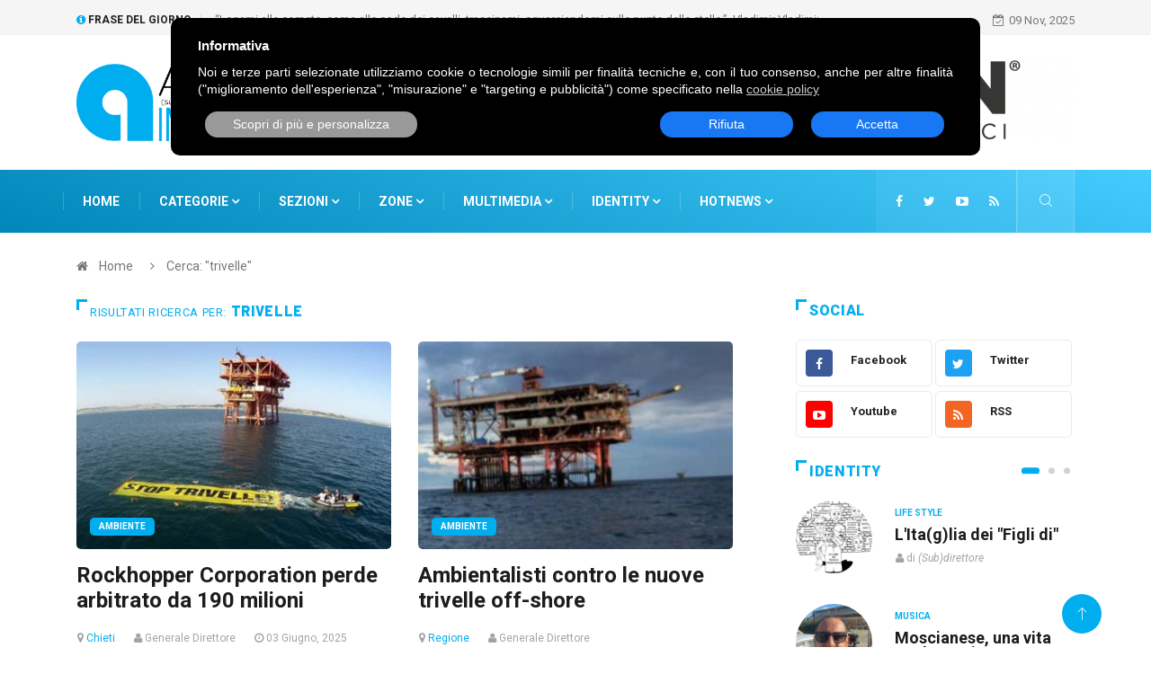

--- FILE ---
content_type: text/html; charset=utf-8
request_url: https://www.abruzzoindependent.it/search/?q=trivelle
body_size: 11770
content:
<!DOCTYPE html>
<html lang="it">
    <head>
        <meta charset="utf-8" />
<meta http-equiv="X-UA-Compatible" content="IE=edge" />
<meta name="viewport" content="width=device-width, initial-scale=1, shrink-to-fit=no" />
<title>trivelle, Abruzzo Independent Notizie</title>
<meta name="description" content="Tutte le notizie aggiornate su trivelle a cura di Abruzzo Independent" />
<meta name="keywords" content="trivelle, trivelle abruzzo, abruzzo independent" />
<meta name="robots" content="INDEX,FOLLOW" />
<link rel="canonical" href="https://www.abruzzoindependent.it/search/?q=trivelle" />

<link rel="next" href="https://www.abruzzoindependent.it/search/?q=trivelle&amp;page=2" />
<link rel="image_src" href="https://www.abruzzoindependent.it/img/01486541f35f4984a7844b2e42dfa7a8/w/600/h/600/scale/1.png" />
<link rel="alternate" type="application/atom+xml" title="Risultati ricerca" href="https://www.abruzzoindependent.it/search/?q=trivelle&amp;display=rss" />
<link rel="alternate" type="application/atom+xml" title="Global RSS" href="https://www.abruzzoindependent.it/feed.rss" />
<link rel="icon" href="https://www.abruzzoindependent.it/skins/digiqole/img/favicon.ico" type="image/x-icon" />
<link rel="shortcut icon" href="https://www.abruzzoindependent.it/skins/digiqole/img/favicon.ico" type="image/x-icon" />
<link rel="stylesheet" type="text/css" href="https://www.abruzzoindependent.it/skins/digiqole/css/bootstrap.min.css" />
<link rel="stylesheet" type="text/css" href="https://www.abruzzoindependent.it/skins/digiqole/css/iconfonts.min.css" />
<link rel="stylesheet" type="text/css" href="https://www.abruzzoindependent.it/skins/digiqole/css/font-awesome.min.css" />
<link rel="stylesheet" type="text/css" href="https://www.abruzzoindependent.it/skins/digiqole/css/owl.carousel.min.css" />
<link rel="stylesheet" type="text/css" href="https://www.abruzzoindependent.it/skins/digiqole/css/owl.theme.default.min.css" />
<link rel="stylesheet" type="text/css" href="https://www.abruzzoindependent.it/skins/digiqole/css/magnific-popup.min.css" />
<link rel="stylesheet" type="text/css" href="https://www.abruzzoindependent.it/skins/digiqole/css/animate.compat.css" />
<link rel="stylesheet" type="text/css" href="https://www.abruzzoindependent.it/skins/digiqole/css/style.min.css" />
<link rel="stylesheet" type="text/css" href="https://www.abruzzoindependent.it/skins/digiqole/css/responsive.min.css" />
<link rel="stylesheet" type="text/css" href="https://www.abruzzoindependent.it/skins/digiqole/css/colorbox.min.css" />
<link rel="stylesheet" type="text/css" href="https://www.abruzzoindependent.it/skins/digiqole/css/custom.css?v=1.02" />
<link rel="stylesheet" type="text/css" media="all" href="https://www.abruzzoindependent.it/skins/default/css/system.css" />
<!--[if lt IE 9]>
  <script src="https://www.abruzzoindependent.it/skins/digiqole/js/html5shiv.js"></script>
  <script src="https://www.abruzzoindependent.it/skins/digiqole/js/respond.min.js"></script>
<![endif]-->
<script src="https://www.abruzzoindependent.it/skins/digiqole/js/jquery.min.js"></script>
<script src="https://www.abruzzoindependent.it/skins/default/js/jquery.form.min.js"></script>
<script src="https://www.abruzzoindependent.it/skins/default/js/system.js"></script>
<script>//<![CDATA[
    web.init("https://www.abruzzoindependent.it/","https://www.abruzzoindependent.it/skins/digiqole/","it");
//]]></script>
<script class="_CL_trigger" type="text/plain" data-tgroup="targeting" data-ad-client="ca-pub-5542689704981584" async data-tsrc="https://pagead2.googlesyndication.com/pagead/js/adsbygoogle.js"></script>

    </head>
    <body>
        
        
        <div id="mainwrap">
            <div class="trending-bar trending-light d-md-block">
    <div class="container">
        <div class="row justify-content-between">
            <div class="col-md-9 text-center text-md-left">
                <p class="trending-title"><i class="tsicon fa fa-info-circle"></i> Frase del giorno</p>
<div id="trending-slide" class="owl-carousel owl-theme trending-slide">
    <div class="item">
        <div class="post-content">
            <p class="post-title title-small">&ldquo;Legami alle comete, come alle code dei cavalli, trascinami, squarciandomi sulle punte delle stelle.&rdquo;. Vladimir Vladimirovič Majakovskij</p>
        </div>
    </div>
</div>
            </div>
            <div class="col-md-3 text-md-right text-center">
                <div class="ts-date">
                    <i class="fa fa-calendar-check-o"></i>09 Nov, 2025
                </div>
            </div>
        </div>
    </div>
</div>
<header id="header" class="header">
    <div class="container">
        <div class="row align-items-center justify-content-between">
            <div class="col-md-4 col-sm-12">
                <div class="logo">
                    <a href="https://www.abruzzoindependent.it/">
                        <img src="https://www.abruzzoindependent.it/img/01486541f35f4984a7844b2e42dfa7a8/1.png" alt="Notizie d'Abruzzo" />
                    </a>
                </div>
            </div>
            <div class="col-md-8 col-sm-12 header-right">
                <div class="ad-banner">
    <div class="owl-carousel owl-conf-2" data-animatein="backInRight" data-animateout="bounce" data-slidespeed="5000">
        <a href="https://www.auricon.it/" rel="nofollow" target="_blank"><img src="https://www.abruzzoindependent.it/skins/default/img/lazy.png" data-src="https://www.abruzzoindependent.it/img/7c6fe0999ed77aa8645c0cf4ce4b4b2f/w/630/h/90/scale/193.png" class="img-fluid owl-lazy" alt="" /></a>
        <a href="https://www.istitutitesla.com/" rel="nofollow" target="_blank"><img src="https://www.abruzzoindependent.it/skins/default/img/lazy.png" data-src="https://www.abruzzoindependent.it/img/7c6fe0999ed77aa8645c0cf4ce4b4b2f/w/630/h/90/scale/194.png" class="img-fluid owl-lazy" alt="" /></a>
        <a href="https://www.facebook.com/artosansanitaria" rel="nofollow" target="_blank"><img src="https://www.abruzzoindependent.it/skins/default/img/lazy.png" data-src="https://www.abruzzoindependent.it/img/7c6fe0999ed77aa8645c0cf4ce4b4b2f/w/630/h/90/scale/195.png" class="img-fluid owl-lazy" alt="" /></a>
        <a href="https://www.lecharmeestetica.it/centro-estetico/" rel="nofollow" target="_blank"><img src="https://www.abruzzoindependent.it/skins/default/img/lazy.png" data-src="https://www.abruzzoindependent.it/img/7c6fe0999ed77aa8645c0cf4ce4b4b2f/w/630/h/90/scale/196.jpg" class="img-fluid owl-lazy" alt="" /></a>
        
    </div>
</div>
            </div>
        </div>
    </div>
</header>
<div class="main-nav clearfix is-ts-sticky">
    <div class="container">
        <div class="row justify-content-between">
            <nav class="navbar navbar-expand-lg col-lg-9">
                <div class="site-nav-inner float-left">
                    <button class="navbar-toggler" type="button" data-toggle="collapse" data-target="#navbarSupportedContent" aria-controls="navbarSupportedContent" aria-expanded="true" aria-label="Toggle navigation">
                        <span class="fa fa-bars"></span>
                    </button>
                    <div id="navbarSupportedContent" class="collapse navbar-collapse navbar-responsive-collapse">
                        <ul class="nav navbar-nav">
                            <li><a href="https://www.abruzzoindependent.it/">Home</a></li>
                            <li class="nav-item dropdown">
                                <a href="#" class="menu-dropdown" data-toggle="dropdown">Categorie <i class="fa fa-angle-down"></i></a>
                                <ul class="dropdown-menu">
    <li>
        <a href="https://www.abruzzoindependent.it/categoria/Attualita/20.htm">Attualit&agrave;</a>
    </li><li>
        <a href="https://www.abruzzoindependent.it/categoria/Cronaca/2.htm">Cronaca</a>
    </li><li>
        <a href="https://www.abruzzoindependent.it/categoria/Politica/3.htm">Politica</a>
    </li><li>
        <a href="https://www.abruzzoindependent.it/categoria/Economia/4.htm">Economia</a>
    </li><li>
        <a href="https://www.abruzzoindependent.it/categoria/Life-Style/7.htm">Life Style</a>
    </li><li>
        <a href="https://www.abruzzoindependent.it/categoria/Cultura/5.htm">Cultura</a>
    </li><li>
        <a href="https://www.abruzzoindependent.it/categoria/Ambiente/6.htm">Ambiente</a>
    </li><li>
        <a href="https://www.abruzzoindependent.it/categoria/Infrastrutture/8.htm">Infrastrutture</a>
    </li><li>
        <a href="https://www.abruzzoindependent.it/categoria/Sport/9.htm">Sport</a>
    </li><li>
        <a href="https://www.abruzzoindependent.it/categoria/Lavoro/1.htm">Lavoro</a>
    </li>
</ul>
                            </li>
                            <li class="nav-item dropdown">
                                <a href="#" class="menu-dropdown" data-toggle="dropdown">Sezioni <i class="fa fa-angle-down"></i></a>
                                <ul class="dropdown-menu">
    <li>
        <a href="https://www.abruzzoindependent.it/categoria/Aste/32.htm">Aste</a>
    </li><li>
        <a href="https://www.abruzzoindependent.it/categoria/Finanza/30.htm">Finanza</a>
    </li><li>
        <a href="https://www.abruzzoindependent.it/categoria/Turismo/10.htm">Turismo</a>
    </li><li>
        <a href="https://www.abruzzoindependent.it/categoria/Arte/25.htm">Arte</a>
    </li><li>
        <a href="https://www.abruzzoindependent.it/categoria/Musica/24.htm">Musica</a>
    </li><li>
        <a href="https://www.abruzzoindependent.it/categoria/You-Reporter/15.htm">You Reporter</a>
    </li><li>
        <a href="https://www.abruzzoindependent.it/categoria/Food-Wine/18.htm">Food &amp; Wine</a>
    </li><li>
        <a href="https://www.abruzzoindependent.it/categoria/Persone/12.htm">Persone</a>
    </li><li>
        <a href="https://www.abruzzoindependent.it/categoria/Salute/13.htm">Salute</a>
    </li><li>
        <a href="https://www.abruzzoindependent.it/categoria/Inkieste/21.htm">Inkieste</a>
    </li><li>
        <a href="https://www.abruzzoindependent.it/categoria/Gossip/22.htm">Gossip</a>
    </li>
</ul>
                            </li>
                            <li class="nav-item dropdown">
                                <a href="#" class="menu-dropdown" data-toggle="dropdown">Zone <i class="fa fa-angle-down"></i></a>
                                <ul class="dropdown-menu">
    <li>
        <a href="https://www.abruzzoindependent.it/zona/Chieti/1.htm">Chieti</a>
    </li><li>
        <a href="https://www.abruzzoindependent.it/zona/L-Aquila/2.htm">L'Aquila</a>
    </li><li>
        <a href="https://www.abruzzoindependent.it/zona/Pescara/3.htm">Pescara</a>
    </li><li>
        <a href="https://www.abruzzoindependent.it/zona/Teramo/4.htm">Teramo</a>
    </li><li>
        <a href="https://www.abruzzoindependent.it/zona/Regione/7.htm">Regione</a>
    </li><li>
        <a href="https://www.abruzzoindependent.it/zona/Italia/5.htm">Italia</a>
    </li><li>
        <a href="https://www.abruzzoindependent.it/zona/World/6.htm">World</a>
    </li>
</ul>
                            </li>
                            <li class="nav-item dropdown mega-dropdown">
                                <a href="#" class="menu-dropdown" data-toggle="dropdown">Multimedia <i class="fa fa-angle-down"></i></a>
                                <ul class="dropdown-menu" role="menu">
                                    <li><a href="https://www.abruzzoindependent.it/video/">Videogallery</a></li>
                                    <li><a href="https://www.abruzzoindependent.it/photo/">Photogallery</a></li>
                                    <li><a href="https://www.abruzzoindependent.it/identities/">Identities</a></li>
                                </ul>
                                <div class="dropdown-menu mega-menu-content clearfix">
                                    <div class="menu-tab">
                                        <div class="row">
                                            <ul class="nav nav-tabs flex-column col-2">
                                                <li class="nav-item" data-idtab="#tab-video">
                                                    <a class="animated fadeIn" href="https://www.abruzzoindependent.it/video/">
                                                        <span class="tab-head">
                                                            <span class="tab-text-title">Videogallery</span>					
                                                        </span>
                                                    </a>
                                                </li>
                                                <li class="nav-item" data-idtab="#tab-photo">
                                                    <a class="animated fadeIn" href="https://www.abruzzoindependent.it/photo/">
                                                        <span class="tab-head">
                                                            <span class="tab-text-title">Photogallery</span>					
                                                        </span>
                                                    </a>
                                                </li>
                                            </ul>
                                            <div class="tab-content col-10">
                                                <div class="tab-pane animated fadeIn" id="tab-video">
                                                    <div class="row">
                                                        <div class="col-md-3">
    <div class="post-block-style clearfix">
        <div class="post-thumb">
            <a href="https://www.abruzzoindependent.it/video/Dichiarazione-Universale-dei-Diritti-Umani/193.htm">
                <img class="img-fluid" src="https://www.abruzzoindependent.it/img/7a66b8957eb33890e792451844692d5f/w/850/h/560/thumb/193.jpg" alt="Dichiarazione Universale dei Diritti Umani" />
                <span class="video-icon"><i class="fa fa-play"></i></span>
            </a>
        </div>
        <div class="post-content">
            <p class="post-title title-small">
                <a href="https://www.abruzzoindependent.it/video/Dichiarazione-Universale-dei-Diritti-Umani/193.htm">Dichiarazione Universale dei Diritti Umani</a>
            </p>
        </div>
    </div>
</div><div class="col-md-3">
    <div class="post-block-style clearfix">
        <div class="post-thumb">
            <a href="https://www.abruzzoindependent.it/video/Allarme-usura-anche-in-Abruzzo/191.htm">
                <img class="img-fluid" src="https://www.abruzzoindependent.it/img/7a66b8957eb33890e792451844692d5f/w/850/h/560/thumb/191.jpg" alt="Allarme usura anche in Abruzzo" />
                <span class="video-icon"><i class="fa fa-play"></i></span>
            </a>
        </div>
        <div class="post-content">
            <p class="post-title title-small">
                <a href="https://www.abruzzoindependent.it/video/Allarme-usura-anche-in-Abruzzo/191.htm">Allarme usura anche in Abruzzo</a>
            </p>
        </div>
    </div>
</div><div class="col-md-3">
    <div class="post-block-style clearfix">
        <div class="post-thumb">
            <a href="https://www.abruzzoindependent.it/video/L-88esima-adunanza-degli-Alpini-a-L-Aquila/190.htm">
                <img class="img-fluid" src="https://www.abruzzoindependent.it/img/7a66b8957eb33890e792451844692d5f/w/850/h/560/thumb/190.jpg" alt="L'88esima adunanza degli Alpini a L'Aquila" />
                <span class="video-icon"><i class="fa fa-play"></i></span>
            </a>
        </div>
        <div class="post-content">
            <p class="post-title title-small">
                <a href="https://www.abruzzoindependent.it/video/L-88esima-adunanza-degli-Alpini-a-L-Aquila/190.htm">L'88esima adunanza degli Alpini a L'Aquila</a>
            </p>
        </div>
    </div>
</div><div class="col-md-3">
    <div class="post-block-style clearfix">
        <div class="post-thumb">
            <a href="https://www.abruzzoindependent.it/video/Il-video-dell-amante-geloso/189.htm">
                <img class="img-fluid" src="https://www.abruzzoindependent.it/img/7a66b8957eb33890e792451844692d5f/w/850/h/560/thumb/189.jpg" alt="Il video dell'amante geloso" />
                <span class="video-icon"><i class="fa fa-play"></i></span>
            </a>
        </div>
        <div class="post-content">
            <p class="post-title title-small">
                <a href="https://www.abruzzoindependent.it/video/Il-video-dell-amante-geloso/189.htm">Il video dell'amante geloso</a>
            </p>
        </div>
    </div>
</div>
                                                    </div>
                                                </div>
                                                <div class="tab-pane animated fadeIn" id="tab-photo">
                                                    <div class="row">
                                                        <div class="col-md-3">
    <div class="post-block-style clearfix">
        <div class="post-thumb">
            <a href="https://www.abruzzoindependent.it/photo/Humangest-colloquio-di-lavoro/195.htm">
                <img class="img-fluid" src="https://www.abruzzoindependent.it/skins/default/img/placeholder.jpg" alt="Humangest colloquio di lavoro" />
                
            </a>
        </div>
        <div class="post-content">
            <p class="post-title title-small">
                <a href="https://www.abruzzoindependent.it/photo/Humangest-colloquio-di-lavoro/195.htm">Humangest colloquio di lavoro</a>
            </p>
        </div>
    </div>
</div><div class="col-md-3">
    <div class="post-block-style clearfix">
        <div class="post-thumb">
            <a href="https://www.abruzzoindependent.it/photo/Screening-popolazione-scolastica/194.htm">
                <img class="img-fluid" src="https://www.abruzzoindependent.it/img/7a66b8957eb33890e792451844692d5f/w/850/h/560/thumb/194.jpg" alt="Screening popolazione scolastica" />
                
            </a>
        </div>
        <div class="post-content">
            <p class="post-title title-small">
                <a href="https://www.abruzzoindependent.it/photo/Screening-popolazione-scolastica/194.htm">Screening popolazione scolastica</a>
            </p>
        </div>
    </div>
</div><div class="col-md-3">
    <div class="post-block-style clearfix">
        <div class="post-thumb">
            <a href="https://www.abruzzoindependent.it/photo/Andrea-Pazienza-va-all-Expo/79.htm">
                <img class="img-fluid" src="https://www.abruzzoindependent.it/img/7a66b8957eb33890e792451844692d5f/w/850/h/560/thumb/79.jpg" alt="Andrea Pazienza va all'Expo" />
                
            </a>
        </div>
        <div class="post-content">
            <p class="post-title title-small">
                <a href="https://www.abruzzoindependent.it/photo/Andrea-Pazienza-va-all-Expo/79.htm">Andrea Pazienza va all'Expo</a>
            </p>
        </div>
    </div>
</div><div class="col-md-3">
    <div class="post-block-style clearfix">
        <div class="post-thumb">
            <a href="https://www.abruzzoindependent.it/photo/La-marcia-dei-40mila-contro-il-petrolio/78.htm">
                <img class="img-fluid" src="https://www.abruzzoindependent.it/img/7a66b8957eb33890e792451844692d5f/w/850/h/560/thumb/78.jpg" alt="La marcia dei 40mila contro il petrolio" />
                
            </a>
        </div>
        <div class="post-content">
            <p class="post-title title-small">
                <a href="https://www.abruzzoindependent.it/photo/La-marcia-dei-40mila-contro-il-petrolio/78.htm">La marcia dei 40mila contro il petrolio</a>
            </p>
        </div>
    </div>
</div>
                                                    </div>
                                                </div>
                                            </div>
                                        </div>
                                    </div>
                                </div>
                            </li>
                            <li class="dropdown nav-item mega-dropdown">
                                <span class="dropdown-toggler menu-dropdown"><a href="https://www.abruzzoindependent.it/identities/">Identity</a> <i class="fa fa-angle-down"></i></span>
                                <ul class="dropdown-menu" role="menu">
    <li>
        <a href="https://www.abruzzoindependent.it/news/L-Ita-g-lia-dei-Figli-di/10255.htm">L'Ita(g)lia dei &quot;Figli di&quot;</a>
    </li><li>
        <a href="https://www.abruzzoindependent.it/news/Moscianese-una-vita-per-la-musica/22914.htm">Moscianese, una vita per la musica</a>
    </li><li>
        <a href="https://www.abruzzoindependent.it/news/Per-chi-sottovaluta-il-rischio-nucleare/22848.htm">Per chi sottovaluta il rischio nucleare</a>
    </li><li>
        <a href="https://www.abruzzoindependent.it/news/L-abbattimento-del-Ferro-di-Cavallo-e-la-soluzione/22677.htm">L&rsquo;abbattimento del &ldquo;Ferro di Cavallo&rdquo; &eacute; la soluzione?</a>
    </li>
</ul>
<div class="dropdown-menu mega-menu-content clearfix">
    <div class="mega-menu-content-inner">
        <div class="row">
            <div class="col-md-3">
                <div class="post-block-style clearfix">
                    <div class="post-thumb">
                        <a href="https://www.abruzzoindependent.it/news/L-Ita-g-lia-dei-Figli-di/10255.htm">
                            <img class="img-fluid" src="https://www.abruzzoindependent.it/img/c172d5d89b5454a8ef4b286faa015b10/w/850/h/560/thumb/66.jpg" alt="L'Ita(g)lia dei &quot;Figli di&quot;" />
                            
                        </a>
                        <div class="grid-cat">
                            <span class="post-cat">(Sub)direttore</span>
                        </div>
                    </div>
                    <div class="post-content">
                        <p class="post-title title-small">
                            <a href="https://www.abruzzoindependent.it/news/L-Ita-g-lia-dei-Figli-di/10255.htm">L'Ita(g)lia dei &quot;Figli di&quot;</a>
                        </p>
                    </div>
                </div>
            </div><div class="col-md-3">
                <div class="post-block-style clearfix">
                    <div class="post-thumb">
                        <a href="https://www.abruzzoindependent.it/news/Moscianese-una-vita-per-la-musica/22914.htm">
                            <img class="img-fluid" src="https://www.abruzzoindependent.it/img/c172d5d89b5454a8ef4b286faa015b10/w/850/h/560/thumb/73.jpg" alt="Moscianese, una vita per la musica" />
                            
                        </a>
                        <div class="grid-cat">
                            <span class="post-cat">Emilio Di Renzo</span>
                        </div>
                    </div>
                    <div class="post-content">
                        <p class="post-title title-small">
                            <a href="https://www.abruzzoindependent.it/news/Moscianese-una-vita-per-la-musica/22914.htm">Moscianese, una vita per la musica</a>
                        </p>
                    </div>
                </div>
            </div><div class="col-md-3">
                <div class="post-block-style clearfix">
                    <div class="post-thumb">
                        <a href="https://www.abruzzoindependent.it/news/Per-chi-sottovaluta-il-rischio-nucleare/22848.htm">
                            <img class="img-fluid" src="https://www.abruzzoindependent.it/img/c172d5d89b5454a8ef4b286faa015b10/w/850/h/560/thumb/14.jpg" alt="Per chi sottovaluta il rischio nucleare " />
                            
                        </a>
                        <div class="grid-cat">
                            <span class="post-cat">Manzo Clemente</span>
                        </div>
                    </div>
                    <div class="post-content">
                        <p class="post-title title-small">
                            <a href="https://www.abruzzoindependent.it/news/Per-chi-sottovaluta-il-rischio-nucleare/22848.htm">Per chi sottovaluta il rischio nucleare</a>
                        </p>
                    </div>
                </div>
            </div><div class="col-md-3">
                <div class="post-block-style clearfix">
                    <div class="post-thumb">
                        <a href="https://www.abruzzoindependent.it/news/L-abbattimento-del-Ferro-di-Cavallo-e-la-soluzione/22677.htm">
                            <img class="img-fluid" src="https://www.abruzzoindependent.it/img/c172d5d89b5454a8ef4b286faa015b10/w/850/h/560/thumb/73.jpg" alt="L&rsquo;abbattimento del &ldquo;Ferro di Cavallo&rdquo; &eacute; la soluzione?" />
                            
                        </a>
                        <div class="grid-cat">
                            <span class="post-cat">Emilio Di Renzo</span>
                        </div>
                    </div>
                    <div class="post-content">
                        <p class="post-title title-small">
                            <a href="https://www.abruzzoindependent.it/news/L-abbattimento-del-Ferro-di-Cavallo-e-la-soluzione/22677.htm">L&rsquo;abbattimento del &ldquo;Ferro di Cavallo&rdquo; &eacute; la soluzione?</a>
                        </p>
                    </div>
                </div>
            </div>
        </div>
    </div> 
</div>
                            </li>
                            <li class="dropdown nav-item mega-dropdown">
                                <span class="dropdown-toggler menu-dropdown"><a href="https://www.abruzzoindependent.it/hotnews/">Hotnews</a> <i class="fa fa-angle-down"></i></span>
                                <ul class="dropdown-menu" role="menu">
    <li>
        <a href="https://www.abruzzoindependent.it/hotnews/Elezioni-amministrative-2021/100.htm">Elezioni amministrative 2021</a>
    </li><li>
        <a href="https://www.abruzzoindependent.it/hotnews/Inchiesta-Grandi-Eventi/99.htm">Inchiesta Grandi Eventi</a>
    </li><li>
        <a href="https://www.abruzzoindependent.it/hotnews/Emergenza-Virus-Corona/98.htm">Emergenza Virus Corona</a>
    </li><li>
        <a href="https://www.abruzzoindependent.it/hotnews/Nuova-Pescara-opportunita-o-disastro/97.htm">Nuova Pescara, opportunita' o disastro?</a>
    </li>
</ul>
<div class="dropdown-menu mega-menu-content clearfix">
    <div class="mega-menu-content-inner">
        <div class="row">
            <div class="col-md-3">
                <div class="post-block-style clearfix">
                    <div class="post-thumb">
                        <a href="https://www.abruzzoindependent.it/hotnews/Elezioni-amministrative-2021/100.htm">
                            <img class="img-fluid" src="https://www.abruzzoindependent.it/img/6f85632893aba341ab3b84b9b8fe7669/w/850/h/560/thumb/100.jpg" alt="Elezioni amministrative 2021" />
                        </a>
                    </div>
                    <div class="post-content">
                        <p class="post-title title-small">
                            <a href="https://www.abruzzoindependent.it/hotnews/Elezioni-amministrative-2021/100.htm">Elezioni amministrative 2021</a>
                        </p>
                    </div>
                </div>
            </div><div class="col-md-3">
                <div class="post-block-style clearfix">
                    <div class="post-thumb">
                        <a href="https://www.abruzzoindependent.it/hotnews/Inchiesta-Grandi-Eventi/99.htm">
                            <img class="img-fluid" src="https://www.abruzzoindependent.it/skins/default/img/placeholder.jpg" alt="Inchiesta Grandi Eventi" />
                        </a>
                    </div>
                    <div class="post-content">
                        <p class="post-title title-small">
                            <a href="https://www.abruzzoindependent.it/hotnews/Inchiesta-Grandi-Eventi/99.htm">Inchiesta Grandi Eventi</a>
                        </p>
                    </div>
                </div>
            </div><div class="col-md-3">
                <div class="post-block-style clearfix">
                    <div class="post-thumb">
                        <a href="https://www.abruzzoindependent.it/hotnews/Emergenza-Virus-Corona/98.htm">
                            <img class="img-fluid" src="https://www.abruzzoindependent.it/skins/default/img/placeholder.jpg" alt="Emergenza Virus Corona" />
                        </a>
                    </div>
                    <div class="post-content">
                        <p class="post-title title-small">
                            <a href="https://www.abruzzoindependent.it/hotnews/Emergenza-Virus-Corona/98.htm">Emergenza Virus Corona</a>
                        </p>
                    </div>
                </div>
            </div><div class="col-md-3">
                <div class="post-block-style clearfix">
                    <div class="post-thumb">
                        <a href="https://www.abruzzoindependent.it/hotnews/Nuova-Pescara-opportunita-o-disastro/97.htm">
                            <img class="img-fluid" src="https://www.abruzzoindependent.it/skins/default/img/placeholder.jpg" alt="Nuova Pescara, opportunita' o disastro?" />
                        </a>
                    </div>
                    <div class="post-content">
                        <p class="post-title title-small">
                            <a href="https://www.abruzzoindependent.it/hotnews/Nuova-Pescara-opportunita-o-disastro/97.htm">Nuova Pescara, opportunita' o disastro?</a>
                        </p>
                    </div>
                </div>
            </div>
        </div>
    </div> 
</div>
                            </li>
                        </ul>
                    </div>
                </div>
            </nav>

            <div class="col-lg-3 text-right nav-social-wrap">
                <div class="top-social">
                    <ul class="social list-unstyled">
                        <li><a href="http://www.facebook.com/pages/Abruzzo-Independent/272419809460652" target="_blank" title="Facebook"><i class="fa fa-facebook"></i></a></li>
                        <li><a href="http://twitter.com/Subdirettore" target="_blank" title="Twitter"><i class="fa fa-twitter"></i></a></li>
                        <li><a href="http://www.youtube.com/user/AbruzzoIndependent" target="_blank" title="Youtube"><i class="fa fa-youtube-play"></i></a></li>
                        <li><a href="https://www.abruzzoindependent.it/search/?q=trivelle&amp;display=rss" title="RSS"><i class="fa fa-rss"></i></a></li>
                    </ul>
                </div>
                <div class="nav-search">
                    <a href="#search-popup" class="xs-modal-popup">
                        <i class="icon icon-search1"></i>
                    </a>
                </div>
                <div class="zoom-anim-dialog mfp-hide modal-searchPanel ts-search-form" id="search-popup">
                    <div class="modal-dialog modal-lg">
                        <div class="modal-content">
                            <div class="xs-search-panel">
                                <form class="ts-search-group" method="get" action="https://www.abruzzoindependent.it/search/">
                                    <div class="input-group">
                                        <input type="search" class="form-control" name="q" maxlength="80" placeholder="Cerca" value="" />
                                        <button class="input-group-btn search-button">
                                            <i class="icon icon-search1"></i>
                                        </button>
                                    </div>
                                </form>
                            </div>
                        </div>
                    </div>
                </div>
            </div>
        </div>
    </div>
</div>
            
            <div class="breadcrumb-section">
    <div class="container">
        <div class="row">
            <div class="col-12">
                <ol class="breadcrumb">
                    <li>
                        <i class="fa fa-home"></i>
                        <a href="https://www.abruzzoindependent.it/">Home</a>
                    </li>
                    <li>
                        <i class="fa fa-angle-right"></i>
                        <span>Cerca: &quot;trivelle&quot;</span>
                    </li>
                </ol>
            </div>
        </div>
    </div>
</div>
<section class="main-content category-layout-2 pt-0">
    <div class="container">
        <div class="row ts-gutter-30">
            <div class="col-lg-8">
                <div class="row">
                    <div class="col-12">
                        <div class="block-title">
                            <div class="title-angle-shap">
                                <small>Risultati ricerca per:</small>
                                <h1 class="block-title inline">trivelle</h1>
                            </div>
                        </div>
                    </div>
                </div>
                
                <div class="row ts-gutter-10">
                    <div class="col-md-6">
    <div class="post-block-style">
        <div class="post-thumb">
            <a href="https://www.abruzzoindependent.it/news/Rockhopper-Corporation-perde-arbitrato-da-190-milioni/24920.htm">
                <img class="img-fluid" src="https://www.abruzzoindependent.it/img/41df11c7648072043e62d66525ecc6bb/w/850/h/560/thumb/24920.jpg" alt="Rockhopper Corporation perde arbitrato da 190 milioni" />
                
            </a>
            <div class="grid-cat">
                <a class="post-cat" href="https://www.abruzzoindependent.it/categoria/Ambiente/6.htm">Ambiente</a>
            </div>
        </div>
        <div class="post-content">
            <p class="post-title title-md">
                <a href="https://www.abruzzoindependent.it/news/Rockhopper-Corporation-perde-arbitrato-da-190-milioni/24920.htm">Rockhopper Corporation perde arbitrato da 190 milioni</a>
            </p>
            <div class="post-meta mb-7">
                <span class="post-zone"><i class="fa fa-map-marker"></i> <a href="https://www.abruzzoindependent.it/zona/Chieti/1.htm">Chieti</a></span>
                <span class="post-author"><i class="fa fa-user"></i> Generale Direttore</span>
                <span class="post-date"><i class="fa fa-clock-o"></i> 03 Giugno, 2025</span>
            </div>
            <p>&ldquo;L'Italia ha vinto. L'Abruzzo, la costa teatina, e ciascuno di noi, ha vinto. L'arbitrato internazionale, da cui la Rockhopper Corporation sperava...</p>
        </div>
    </div>
</div><div class="col-md-6">
    <div class="post-block-style">
        <div class="post-thumb">
            <a href="https://www.abruzzoindependent.it/news/Ambientalisti-contro-le-nuove-trivelle-off-shore/22654.htm">
                <img class="img-fluid" src="https://www.abruzzoindependent.it/img/41df11c7648072043e62d66525ecc6bb/w/850/h/560/thumb/22654.jpg" alt="Ambientalisti contro le nuove trivelle off-shore" />
                
            </a>
            <div class="grid-cat">
                <a class="post-cat" href="https://www.abruzzoindependent.it/categoria/Ambiente/6.htm">Ambiente</a>
            </div>
        </div>
        <div class="post-content">
            <p class="post-title title-md">
                <a href="https://www.abruzzoindependent.it/news/Ambientalisti-contro-le-nuove-trivelle-off-shore/22654.htm">Ambientalisti contro le nuove trivelle off-shore</a>
            </p>
            <div class="post-meta mb-7">
                <span class="post-zone"><i class="fa fa-map-marker"></i> <a href="https://www.abruzzoindependent.it/zona/Regione/7.htm">Regione</a></span>
                <span class="post-author"><i class="fa fa-user"></i> Generale Direttore</span>
                <span class="post-date"><i class="fa fa-clock-o"></i> 20 Novembre, 2022</span>
            </div>
            <p>Non &egrave; chiaro se anche nel mare abruzzese saranno possibili nuove trivelle off-shore secondo quanto prevede il &lsquo;Decreto Aiuti Quater&rsquo; che autorizza...</p>
        </div>
    </div>
</div><div class="col-md-6">
    <div class="post-block-style">
        <div class="post-thumb">
            <a href="https://www.abruzzoindependent.it/news/Per-il-Governo-Meloni-bisogna-tornare-a-trivellare-in-mare/22639.htm">
                <img class="img-fluid" src="https://www.abruzzoindependent.it/img/41df11c7648072043e62d66525ecc6bb/w/850/h/560/thumb/22639.jpg" alt="Per il Governo Meloni bisogna tornare a trivellare in mare" />
                
            </a>
            <div class="grid-cat">
                <a class="post-cat" href="https://www.abruzzoindependent.it/categoria/Ambiente/6.htm">Ambiente</a>
            </div>
        </div>
        <div class="post-content">
            <p class="post-title title-md">
                <a href="https://www.abruzzoindependent.it/news/Per-il-Governo-Meloni-bisogna-tornare-a-trivellare-in-mare/22639.htm">Per il Governo Meloni bisogna tornare a trivellare in mare</a>
            </p>
            <div class="post-meta mb-7">
                <span class="post-zone"><i class="fa fa-map-marker"></i> <a href="https://www.abruzzoindependent.it/zona/Italia/5.htm">Italia</a></span>
                <span class="post-author"><i class="fa fa-user"></i> Generale Direttore</span>
                <span class="post-date"><i class="fa fa-clock-o"></i> 05 Novembre, 2022</span>
            </div>
            <p>Torniamo sull&rsquo;argomento delle trivelle nel nostro mare, di cui ci siamo occupati con il caso Ombrina, in quanto recentemente il Consiglio dei...</p>
        </div>
    </div>
</div><div class="col-md-6">
    <div class="post-block-style">
        <div class="post-thumb">
            <a href="https://www.abruzzoindependent.it/news/Bocciata-la-Concessione-Colle-Santo-Bomba-Paglieta/21959.htm">
                <img class="img-fluid" src="https://www.abruzzoindependent.it/img/41df11c7648072043e62d66525ecc6bb/w/850/h/560/thumb/21959.png" alt="Bocciata la Concessione Colle Santo (Bomba-Paglieta)" />
                
            </a>
            <div class="grid-cat">
                <a class="post-cat" href="https://www.abruzzoindependent.it/categoria/Ambiente/6.htm">Ambiente</a>
            </div>
        </div>
        <div class="post-content">
            <p class="post-title title-md">
                <a href="https://www.abruzzoindependent.it/news/Bocciata-la-Concessione-Colle-Santo-Bomba-Paglieta/21959.htm">Bocciata la Concessione Colle Santo (Bomba-Paglieta)</a>
            </p>
            <div class="post-meta mb-7">
                <span class="post-zone"><i class="fa fa-map-marker"></i> <a href="https://www.abruzzoindependent.it/zona/L-Aquila/2.htm">L'Aquila</a></span>
                <span class="post-author"><i class="fa fa-user"></i> Generale Direttore</span>
                <span class="post-date"><i class="fa fa-clock-o"></i> 09 Ottobre, 2021</span>
            </div>
            <p>E' un piccolo miracolo di inizio autunno all'Abruzzo questo: i Ministeri della Transizione Ecologica e dei Beni Culturali, guidati rispettivamente...</p>
        </div>
    </div>
</div><div class="col-md-6">
    <div class="post-block-style">
        <div class="post-thumb">
            <a href="https://www.abruzzoindependent.it/news/A-Campo-di-Giove-il-Campeggio-No-Snam-No-Hub-del-Gas-contro-le-opere-fossili/21190.htm">
                <img class="img-fluid" src="https://www.abruzzoindependent.it/img/41df11c7648072043e62d66525ecc6bb/w/850/h/560/thumb/21190.jpg" alt="A Campo di Giove il Campeggio No Snam - No Hub del Gas contro le opere fossili" />
                
            </a>
            <div class="grid-cat">
                <a class="post-cat" href="https://www.abruzzoindependent.it/categoria/Ambiente/6.htm">Ambiente</a>
            </div>
        </div>
        <div class="post-content">
            <p class="post-title title-md">
                <a href="https://www.abruzzoindependent.it/news/A-Campo-di-Giove-il-Campeggio-No-Snam-No-Hub-del-Gas-contro-le-opere-fossili/21190.htm">A Campo di Giove il Campeggio No Snam - No Hub del Gas contro le opere fossili</a>
            </p>
            <div class="post-meta mb-7">
                <span class="post-zone"><i class="fa fa-map-marker"></i> <a href="https://www.abruzzoindependent.it/zona/L-Aquila/2.htm">L'Aquila</a></span>
                
                <span class="post-date"><i class="fa fa-clock-o"></i> 21 Agosto, 2019</span>
            </div>
            <p>A CAMPO DI GIOVE IL CAMPEGGIO NO SNAM. La lotta contro gasdotti, trivelle e centrali a fonti fossili continua con il secondo campeggio No Snam - No...</p>
        </div>
    </div>
</div><div class="col-md-6">
    <div class="post-block-style">
        <div class="post-thumb">
            <a href="https://www.abruzzoindependent.it/news/Pronto-il-ricorso-straordinario-al-Capo-dello-Stato-per-fermare-le-trivelle-nell-Adriatico/19546.htm">
                <img class="img-fluid" src="https://www.abruzzoindependent.it/img/41df11c7648072043e62d66525ecc6bb/w/850/h/560/thumb/19546.jpg" alt="Pronto il ricorso straordinario al Capo dello Stato per fermare le trivelle nell'Adriatico" />
                
            </a>
            <div class="grid-cat">
                <a class="post-cat" href="https://www.abruzzoindependent.it/categoria/Ambiente/6.htm">Ambiente</a>
            </div>
        </div>
        <div class="post-content">
            <p class="post-title title-md">
                <a href="https://www.abruzzoindependent.it/news/Pronto-il-ricorso-straordinario-al-Capo-dello-Stato-per-fermare-le-trivelle-nell-Adriatico/19546.htm">Pronto il ricorso straordinario al Capo dello Stato per fermare le trivelle nell'Adriatico</a>
            </p>
            <div class="post-meta mb-7">
                <span class="post-zone"><i class="fa fa-map-marker"></i> <a href="https://www.abruzzoindependent.it/zona/Regione/7.htm">Regione</a></span>
                
                <span class="post-date"><i class="fa fa-clock-o"></i> 07 Giugno, 2017</span>
            </div>
            <p>PRONTO IL RICORSO DELLA REGIONE ABRUZZO CONTRO IL DECRETO MINIsTERIALE. Il sottosegretario all&rsquo;Ambiente, Mario Mazzocca, ha chiesto all&rsquo;avvocatura...</p>
        </div>
    </div>
</div><div class="col-md-6">
    <div class="post-block-style">
        <div class="post-thumb">
            <a href="https://www.abruzzoindependent.it/news/Parco-Costa-dei-Trabocchi-la-legge-regionale-per-fermare-le-Trivelle-era-incostituzionale/19245.htm">
                <img class="img-fluid" src="https://www.abruzzoindependent.it/img/41df11c7648072043e62d66525ecc6bb/w/850/h/560/thumb/19245.jpg" alt="Parco &quot;Costa dei Trabocchi&quot;, la legge regionale per fermare le Trivelle era incostituzionale" />
                
            </a>
            <div class="grid-cat">
                <a class="post-cat" href="https://www.abruzzoindependent.it/categoria/Ambiente/6.htm">Ambiente</a>
            </div>
        </div>
        <div class="post-content">
            <p class="post-title title-md">
                <a href="https://www.abruzzoindependent.it/news/Parco-Costa-dei-Trabocchi-la-legge-regionale-per-fermare-le-Trivelle-era-incostituzionale/19245.htm">Parco &quot;Costa dei Trabocchi&quot;, la legge regionale per fermare le Trivelle era incostituzionale</a>
            </p>
            <div class="post-meta mb-7">
                <span class="post-zone"><i class="fa fa-map-marker"></i> <a href="https://www.abruzzoindependent.it/zona/Regione/7.htm">Regione</a></span>
                
                <span class="post-date"><i class="fa fa-clock-o"></i> 17 Febbraio, 2017</span>
            </div>
            <p>PARCO COSTA DEI TRABOCCHI. LA LEGGE PER FERMARE LE TRIVELLE ERA INCOSTITUZIONALE. Con sentenza n. 36 depositata il 15 febbraio scorso la Corte...</p>
        </div>
    </div>
</div><div class="col-md-6">
    <div class="post-block-style">
        <div class="post-thumb">
            <a href="https://www.abruzzoindependent.it/news/referendumsociali-le-piazze-abruzzesi-dove-firmare/17907.htm">
                <img class="img-fluid" src="https://www.abruzzoindependent.it/img/41df11c7648072043e62d66525ecc6bb/w/850/h/560/thumb/17907.png" alt="#referendumsociali, le piazze abruzzesi dove firmare" />
                
            </a>
            <div class="grid-cat">
                <a class="post-cat" href="https://www.abruzzoindependent.it/categoria/Attualita/20.htm">Attualit&agrave;</a>
            </div>
        </div>
        <div class="post-content">
            <p class="post-title title-md">
                <a href="https://www.abruzzoindependent.it/news/referendumsociali-le-piazze-abruzzesi-dove-firmare/17907.htm">#referendumsociali, le piazze abruzzesi dove firmare</a>
            </p>
            <div class="post-meta mb-7">
                <span class="post-zone"><i class="fa fa-map-marker"></i> <a href="https://www.abruzzoindependent.it/zona/Regione/7.htm">Regione</a></span>
                
                <span class="post-date"><i class="fa fa-clock-o"></i> 14 Maggio, 2016</span>
            </div>
            <p>ARRIVA IL FIRMA DAY, LE PIAZZE IN ABRUZZO DOVE FIRMARE. Tanti i banchetti questo fine-settimana in Abruzzo per la raccolta delle firme sui...</p>
        </div>
    </div>
</div><div class="col-md-6">
    <div class="post-block-style">
        <div class="post-thumb">
            <a href="https://www.abruzzoindependent.it/news/Studenti-e-docenti-protestano-contro-i-test-Invalsi-a-Pescara/17896.htm">
                <img class="img-fluid" src="https://www.abruzzoindependent.it/img/41df11c7648072043e62d66525ecc6bb/w/850/h/560/thumb/17896.jpg" alt="Studenti e docenti protestano contro i test Invalsi a Pescara" />
                
            </a>
            <div class="grid-cat">
                <a class="post-cat" href="https://www.abruzzoindependent.it/categoria/Attualita/20.htm">Attualit&agrave;</a>
            </div>
        </div>
        <div class="post-content">
            <p class="post-title title-md">
                <a href="https://www.abruzzoindependent.it/news/Studenti-e-docenti-protestano-contro-i-test-Invalsi-a-Pescara/17896.htm">Studenti e docenti protestano contro i test Invalsi a Pescara</a>
            </p>
            <div class="post-meta mb-7">
                <span class="post-zone"><i class="fa fa-map-marker"></i> <a href="https://www.abruzzoindependent.it/zona/Pescara/3.htm">Pescara</a></span>
                
                <span class="post-date"><i class="fa fa-clock-o"></i> 12 Maggio, 2016</span>
            </div>
            <p>STUDENTI E DOCENTI INSIEME, PROTESTA PESCARA. Manifestazione studentesca con sit-in anche a Pescara, stamani, nonostante la pioggia, nell'ambito...</p>
        </div>
    </div>
</div><div class="col-md-6">
    <div class="post-block-style">
        <div class="post-thumb">
            <a href="https://www.abruzzoindependent.it/news/Le-ragioni-del-No-Martedi-3-maggio-a-Vasto-incontro-pubblico-Riforma-Costituzionale/17803.htm">
                <img class="img-fluid" src="https://www.abruzzoindependent.it/img/41df11c7648072043e62d66525ecc6bb/w/850/h/560/thumb/17803.jpg" alt="&quot;Le ragioni del No&quot;. Marted&igrave; 3 maggio a Vasto incontro pubblico Riforma Costituzionale" />
                
            </a>
            <div class="grid-cat">
                <a class="post-cat" href="https://www.abruzzoindependent.it/categoria/Politica/3.htm">Politica</a>
            </div>
        </div>
        <div class="post-content">
            <p class="post-title title-md">
                <a href="https://www.abruzzoindependent.it/news/Le-ragioni-del-No-Martedi-3-maggio-a-Vasto-incontro-pubblico-Riforma-Costituzionale/17803.htm">&quot;Le ragioni del No&quot;. Marted&igrave; 3 maggio a Vasto incontro pubblico Riforma Costituzionale</a>
            </p>
            <div class="post-meta mb-7">
                <span class="post-zone"><i class="fa fa-map-marker"></i> <a href="https://www.abruzzoindependent.it/zona/Regione/7.htm">Regione</a></span>
                
                <span class="post-date"><i class="fa fa-clock-o"></i> 30 Aprile, 2016</span>
            </div>
            <p>&quot;LE RAGONI DEL NO&quot;: MARTEDI 3 MAGGIO A VASTO INCONTRO PUBBLICO SULLA RIFORMA COSTITUZIONALE. Marted&igrave; 3 maggio alle ore 19.00 la sala convegni della...</p>
        </div>
    </div>
</div><div class="col-md-6">
    <div class="post-block-style">
        <div class="post-thumb">
            <a href="https://www.abruzzoindependent.it/news/Festa-del-25-aprile-No-Ombrina-premiata-dall-Anpi-di-Pescara/17760.htm">
                <img class="img-fluid" src="https://www.abruzzoindependent.it/img/41df11c7648072043e62d66525ecc6bb/w/850/h/560/thumb/17760.jpg" alt="Festa del 25 aprile: No Ombrina premiata dall&rsquo;Anpi di Pescara" />
                
            </a>
            <div class="grid-cat">
                <a class="post-cat" href="https://www.abruzzoindependent.it/categoria/Societa/28.htm">Societ&agrave;</a>
            </div>
        </div>
        <div class="post-content">
            <p class="post-title title-md">
                <a href="https://www.abruzzoindependent.it/news/Festa-del-25-aprile-No-Ombrina-premiata-dall-Anpi-di-Pescara/17760.htm">Festa del 25 aprile: No Ombrina premiata dall&rsquo;Anpi di Pescara</a>
            </p>
            <div class="post-meta mb-7">
                <span class="post-zone"><i class="fa fa-map-marker"></i> <a href="https://www.abruzzoindependent.it/zona/Pescara/3.htm">Pescara</a></span>
                
                <span class="post-date"><i class="fa fa-clock-o"></i> 22 Aprile, 2016</span>
            </div>
            <p>L&rsquo;ANPI PESCARA PREMIERA' NO OMBRINA. La memoria storica e la contemporaneit&agrave; si fonderanno nelle celebrazioni del 25 aprile organizzate a Pescara...</p>
        </div>
    </div>
</div><div class="col-md-6">
    <div class="post-block-style">
        <div class="post-thumb">
            <a href="https://www.abruzzoindependent.it/news/Referendum-anti-trivelle-primato-di-Lanciano-in-Abruzzo-con-il-53-17/17738.htm">
                <img class="img-fluid" src="https://www.abruzzoindependent.it/img/41df11c7648072043e62d66525ecc6bb/w/850/h/560/thumb/17738.jpg" alt="Referendum anti trivelle, primato di Lanciano in Abruzzo con il 53,17%" />
                
            </a>
            <div class="grid-cat">
                <a class="post-cat" href="https://www.abruzzoindependent.it/categoria/Attualita/20.htm">Attualit&agrave;</a>
            </div>
        </div>
        <div class="post-content">
            <p class="post-title title-md">
                <a href="https://www.abruzzoindependent.it/news/Referendum-anti-trivelle-primato-di-Lanciano-in-Abruzzo-con-il-53-17/17738.htm">Referendum anti trivelle, primato di Lanciano in Abruzzo con il 53,17%</a>
            </p>
            <div class="post-meta mb-7">
                <span class="post-zone"><i class="fa fa-map-marker"></i> <a href="https://www.abruzzoindependent.it/zona/Chieti/1.htm">Chieti</a></span>
                
                <span class="post-date"><i class="fa fa-clock-o"></i> 18 Aprile, 2016</span>
            </div>
            <p>REFERENDUM, PUPILLO ESULTA A LANCIANO. &ldquo;Lanciano e la terra Frentana hanno detto S&igrave; al futuro, S&igrave; al mare, S&igrave; ad uno sviluppo sostenibile e...</p>
        </div>
    </div>
</div><div class="col-md-6">
    <div class="post-block-style">
        <div class="post-thumb">
            <a href="https://www.abruzzoindependent.it/news/Luciano-D-Alfonso-non-ha-votato-al-referendum-Una-pratica-gia-definita-da-dicembre/17735.htm">
                <img class="img-fluid" src="https://www.abruzzoindependent.it/img/41df11c7648072043e62d66525ecc6bb/w/850/h/560/thumb/17735.jpg" alt="Luciano D'Alfonso non ha votato al referendum: &quot;Una pratica gi&agrave; definita da dicembre&quot;" />
                
            </a>
            <div class="grid-cat">
                <a class="post-cat" href="https://www.abruzzoindependent.it/categoria/Politica/3.htm">Politica</a>
            </div>
        </div>
        <div class="post-content">
            <p class="post-title title-md">
                <a href="https://www.abruzzoindependent.it/news/Luciano-D-Alfonso-non-ha-votato-al-referendum-Una-pratica-gia-definita-da-dicembre/17735.htm">Luciano D'Alfonso non ha votato al referendum: &quot;Una pratica gi&agrave; definita da dicembre&quot;</a>
            </p>
            <div class="post-meta mb-7">
                <span class="post-zone"><i class="fa fa-map-marker"></i> <a href="https://www.abruzzoindependent.it/zona/Regione/7.htm">Regione</a></span>
                
                <span class="post-date"><i class="fa fa-clock-o"></i> 18 Aprile, 2016</span>
            </div>
            <p>LUCIANO ANTIREFERENDARIO SPIEGA IL NON VOTO. &quot;Io non sono andato a votare per una ragione: poiche' e' cessata la materia del contendere con la...</p>
        </div>
    </div>
</div><div class="col-md-6">
    <div class="post-block-style">
        <div class="post-thumb">
            <a href="https://www.abruzzoindependent.it/news/Banchetti-referendum-la-Prefettura-di-Pescara-da-l-ok/17717.htm">
                <img class="img-fluid" src="https://www.abruzzoindependent.it/img/41df11c7648072043e62d66525ecc6bb/w/850/h/560/thumb/17717.jpg" alt="Banchetti referendum, la Prefettura di Pescara d&agrave; l'ok" />
                
            </a>
            <div class="grid-cat">
                <a class="post-cat" href="https://www.abruzzoindependent.it/categoria/Attualita/20.htm">Attualit&agrave;</a>
            </div>
        </div>
        <div class="post-content">
            <p class="post-title title-md">
                <a href="https://www.abruzzoindependent.it/news/Banchetti-referendum-la-Prefettura-di-Pescara-da-l-ok/17717.htm">Banchetti referendum, la Prefettura di Pescara d&agrave; l'ok</a>
            </p>
            <div class="post-meta mb-7">
                <span class="post-zone"><i class="fa fa-map-marker"></i> <a href="https://www.abruzzoindependent.it/zona/Pescara/3.htm">Pescara</a></span>
                
                <span class="post-date"><i class="fa fa-clock-o"></i> 15 Aprile, 2016</span>
            </div>
            <p>LA PREFETTURA DI PESCARA HA DETTO SI'. Via libera ai banchetti per la raccolta firme sui referendum sociali e l'Italicum, sabato 16 e domenica 17...</p>
        </div>
    </div>
</div><div class="col-md-6">
    <div class="post-block-style">
        <div class="post-thumb">
            <a href="https://www.abruzzoindependent.it/news/Referendum-trivelle-D-Alessandro-Io-votero-Si/10900.htm">
                <img class="img-fluid" src="https://www.abruzzoindependent.it/img/41df11c7648072043e62d66525ecc6bb/w/850/h/560/thumb/10900.jpg" alt="Referendum trivelle: D'Alessandro, &quot;Io voter&ograve; S&igrave;&quot;" />
                
            </a>
            <div class="grid-cat">
                <a class="post-cat" href="https://www.abruzzoindependent.it/categoria/Politica/3.htm">Politica</a>
            </div>
        </div>
        <div class="post-content">
            <p class="post-title title-md">
                <a href="https://www.abruzzoindependent.it/news/Referendum-trivelle-D-Alessandro-Io-votero-Si/10900.htm">Referendum trivelle: D'Alessandro, &quot;Io voter&ograve; S&igrave;&quot;</a>
            </p>
            <div class="post-meta mb-7">
                <span class="post-zone"><i class="fa fa-map-marker"></i> <a href="https://www.abruzzoindependent.it/zona/Regione/7.htm">Regione</a></span>
                
                <span class="post-date"><i class="fa fa-clock-o"></i> 13 Aprile, 2016</span>
            </div>
            <p>CAMILLO ANNUNCIA. Ok, diciamocela tutta: nel Partito Democratico, con questa storia del referendum sulle trivelle, &egrave; scoppiata una bella grana. Se...</p>
        </div>
    </div>
</div><div class="col-md-6">
    <div class="post-block-style">
        <div class="post-thumb">
            <a href="https://www.abruzzoindependent.it/news/Referendum-del-17-aprile-iniziativa-dei-Giovani-Democratici-Pescara/17698.htm">
                <img class="img-fluid" src="https://www.abruzzoindependent.it/img/41df11c7648072043e62d66525ecc6bb/w/850/h/560/thumb/17698.jpg" alt="Referendum del 17 aprile, iniziativa dei Giovani Democratici Pescara" />
                
            </a>
            <div class="grid-cat">
                <a class="post-cat" href="https://www.abruzzoindependent.it/categoria/Attualita/20.htm">Attualit&agrave;</a>
            </div>
        </div>
        <div class="post-content">
            <p class="post-title title-md">
                <a href="https://www.abruzzoindependent.it/news/Referendum-del-17-aprile-iniziativa-dei-Giovani-Democratici-Pescara/17698.htm">Referendum del 17 aprile, iniziativa dei Giovani Democratici Pescara</a>
            </p>
            <div class="post-meta mb-7">
                <span class="post-zone"><i class="fa fa-map-marker"></i> <a href="https://www.abruzzoindependent.it/zona/Pescara/3.htm">Pescara</a></span>
                
                <span class="post-date"><i class="fa fa-clock-o"></i> 12 Aprile, 2016</span>
            </div>
            <p>VERSO IL REFERENDUM. I Giovani Democratici di Pescara organizzano per gioved&igrave; 14 aprile, alle ore 17 presso il circolo PD Pescara Colli, in Strada...</p>
        </div>
    </div>
</div><div class="col-md-6">
    <div class="post-block-style">
        <div class="post-thumb">
            <a href="https://www.abruzzoindependent.it/news/Vasto-passeggiata-No-Triv-per-invitare-a-votare-Si-al-referendum/17690.htm">
                <img class="img-fluid" src="https://www.abruzzoindependent.it/img/41df11c7648072043e62d66525ecc6bb/w/850/h/560/thumb/17690.jpg" alt="Vasto, passeggiata No Triv per invitare a votare S&igrave; al referendum" />
                
            </a>
            <div class="grid-cat">
                <a class="post-cat" href="https://www.abruzzoindependent.it/categoria/Ambiente/6.htm">Ambiente</a>
            </div>
        </div>
        <div class="post-content">
            <p class="post-title title-md">
                <a href="https://www.abruzzoindependent.it/news/Vasto-passeggiata-No-Triv-per-invitare-a-votare-Si-al-referendum/17690.htm">Vasto, passeggiata No Triv per invitare a votare S&igrave; al referendum</a>
            </p>
            <div class="post-meta mb-7">
                <span class="post-zone"><i class="fa fa-map-marker"></i> <a href="https://www.abruzzoindependent.it/zona/Chieti/1.htm">Chieti</a></span>
                
                <span class="post-date"><i class="fa fa-clock-o"></i> 11 Aprile, 2016</span>
            </div>
            <p>PASSEGGIATA NO TRIV A VASTO. Decine di persone hanno preso parte, ieri mattina a Vasto, all&rsquo;interno della riserva di Punta Aderci, alla &ldquo;Camminata...</p>
        </div>
    </div>
</div><div class="col-md-6">
    <div class="post-block-style">
        <div class="post-thumb">
            <a href="https://www.abruzzoindependent.it/news/Referendum-sociali-Italicum-e-lavoro-parte-la-raccolta-firme/17684.htm">
                <img class="img-fluid" src="https://www.abruzzoindependent.it/img/41df11c7648072043e62d66525ecc6bb/w/850/h/560/thumb/17684.jpg" alt="Referendum sociali, Italicum e lavoro: parte la raccolta firme" />
                
            </a>
            <div class="grid-cat">
                <a class="post-cat" href="https://www.abruzzoindependent.it/categoria/Societa/28.htm">Societ&agrave;</a>
            </div>
        </div>
        <div class="post-content">
            <p class="post-title title-md">
                <a href="https://www.abruzzoindependent.it/news/Referendum-sociali-Italicum-e-lavoro-parte-la-raccolta-firme/17684.htm">Referendum sociali, Italicum e lavoro: parte la raccolta firme</a>
            </p>
            <div class="post-meta mb-7">
                <span class="post-zone"><i class="fa fa-map-marker"></i> <a href="https://www.abruzzoindependent.it/zona/Regione/7.htm">Regione</a></span>
                
                <span class="post-date"><i class="fa fa-clock-o"></i> 09 Aprile, 2016</span>
            </div>
            <p>LA MAXI MOBILITAZIONE. L'Abruzzo si mobilita non solo per i referendum sociali su inceneritori, scuola, trivelle e acqua, ma anche con i quesiti su...</p>
        </div>
    </div>
</div><div class="col-md-6">
    <div class="post-block-style">
        <div class="post-thumb">
            <a href="https://www.abruzzoindependent.it/news/Maitradireidelfini-Vota-Si-per-difendere-il-nostro-mare/17683.htm">
                <img class="img-fluid" src="https://www.abruzzoindependent.it/img/41df11c7648072043e62d66525ecc6bb/w/850/h/560/thumb/17683.jpg" alt="#Maitradireidelfini: Vota &quot;Si&quot; per difendere il nostro mare" />
                
            </a>
            <div class="grid-cat">
                <a class="post-cat" href="https://www.abruzzoindependent.it/categoria/Societa/28.htm">Societ&agrave;</a>
            </div>
        </div>
        <div class="post-content">
            <p class="post-title title-md">
                <a href="https://www.abruzzoindependent.it/news/Maitradireidelfini-Vota-Si-per-difendere-il-nostro-mare/17683.htm">#Maitradireidelfini: Vota &quot;Si&quot; per difendere il nostro mare</a>
            </p>
            <div class="post-meta mb-7">
                <span class="post-zone"><i class="fa fa-map-marker"></i> <a href="https://www.abruzzoindependent.it/zona/Italia/5.htm">Italia</a></span>
                
                <span class="post-date"><i class="fa fa-clock-o"></i> 09 Aprile, 2016</span>
            </div>
            <p>#MAITRADIREIDELFINI: IL 17 APRILE VOTA &quot;SI&quot; AL REFERENDUM. Cari adorati lettori di AbruzzoIndependent.it, come state? Noi speriamo che siate felici...</p>
        </div>
    </div>
</div><div class="col-md-6">
    <div class="post-block-style">
        <div class="post-thumb">
            <a href="https://www.abruzzoindependent.it/news/Referendum-trivelle-Razzi-annuncia-Votero-Si/14432.htm">
                <img class="img-fluid" src="https://www.abruzzoindependent.it/img/41df11c7648072043e62d66525ecc6bb/w/850/h/560/thumb/14432.jpg" alt="Referendum trivelle, Razzi annuncia: &quot;Voter&ograve; S&igrave;&quot;" />
                
            </a>
            <div class="grid-cat">
                <a class="post-cat" href="https://www.abruzzoindependent.it/categoria/Ambiente/6.htm">Ambiente</a>
            </div>
        </div>
        <div class="post-content">
            <p class="post-title title-md">
                <a href="https://www.abruzzoindependent.it/news/Referendum-trivelle-Razzi-annuncia-Votero-Si/14432.htm">Referendum trivelle, Razzi annuncia: &quot;Voter&ograve; S&igrave;&quot;</a>
            </p>
            <div class="post-meta mb-7">
                <span class="post-zone"><i class="fa fa-map-marker"></i> <a href="https://www.abruzzoindependent.it/zona/Regione/7.htm">Regione</a></span>
                
                <span class="post-date"><i class="fa fa-clock-o"></i> 09 Aprile, 2016</span>
            </div>
            <p>L'ULTIMA DI RAZZI: &quot;VOTERO' SI' AL REFERENDUM&quot;. &quot;Al referendum, dato che vivo a Pescara, voter&ograve; s&igrave;, per via dell'inquinamento&rdquo;. Antonio Razzi,...</p>
        </div>
    </div>
</div>
                </div>
                <div class="gap-30 d-none d-md-block"></div>
<div class="row">
    <div class="col-12">
        <ul class="ts-pagination">
            <li>
                <span class="active">1</span>
            </li><li>
                <a href="https://www.abruzzoindependent.it/search/?q=trivelle&amp;page=2">2</a>
            </li><li>
                <a href="https://www.abruzzoindependent.it/search/?q=trivelle&amp;page=3">3</a>
            </li><li>
                <a href="https://www.abruzzoindependent.it/search/?q=trivelle&amp;page=4">4</a>
            </li><li>
                <a href="https://www.abruzzoindependent.it/search/?q=trivelle&amp;page=5">5</a>
            </li><li>
                <a href="https://www.abruzzoindependent.it/search/?q=trivelle&amp;page=6">6</a>
            </li><li>
                <a href="https://www.abruzzoindependent.it/search/?q=trivelle&amp;page=2">&raquo;</a>
            </li>
        </ul>
    </div>
</div>

                
            </div>
            <div class="col-lg-4">
                <div class="sidebar">
    
    
    
    <div class="sidebar-widget social-widget">
        <p class="block-title">
            <span class="title-angle-shap"> Social</span>
        </p>
        <div class="sidebar-social">
            <ul class="ts-social-list">
                <li class="ts-facebook">
                    <a href="http://www.facebook.com/pages/Abruzzo-Independent/272419809460652" target="_blank">
                        <i class="tsicon fa fa-facebook"></i>
                        <span class="count"><b>Facebook</b></span>
                    </a>
                </li>
                <li class="ts-twitter">
                    <a href="http://twitter.com/Subdirettore" target="_blank">
                        <i class="tsicon fa fa-twitter"></i>
                        <span class="count"><b>Twitter</b></span>
                    </a>
                </li>
                <li class="ts-youtube">
                    <a href="http://www.youtube.com/user/AbruzzoIndependent" target="_blank">
                        <i class="tsicon fa fa-youtube-play"></i>
                        <span class="count"><b>Youtube</b></span>
                    </a>
                </li>
                <li class="ts-rss">
                    <a href="https://www.abruzzoindependent.it/search/?q=trivelle&amp;display=rss">
                        <i class="tsicon fa fa-rss"></i>
                        <span class="count"><b>RSS</b></span>
                    </a>
                </li>
            </ul>
        </div>
    </div>
    
    
    
    <div class="sidebar-widget featured-tab post-tab">
    <p class="block-title">
        <a class="title-angle-shap" href="https://www.abruzzoindependent.it/identities/">Identity</a>
    </p>
    <div class="row">
        <div class="col-12">
            <div class="identityside owl-carousel dot-style2">
                <div class="list-post-block">
                    <ul class="list-post">
                        
                        
                        <li>
                            <div class="post-block-style media">
                                <div class="post-thumb">
                                    <a href="https://www.abruzzoindependent.it/news/L-Ita-g-lia-dei-Figli-di/10255.htm">
                                        <img class="img-fluid" src="https://www.abruzzoindependent.it/img/c172d5d89b5454a8ef4b286faa015b10/w/400/h/400/thumb/66.jpg" alt="" />
                                    </a>
                                </div>
                                <div class="post-content media-body">
                                    <div class="grid-category">
                                        <a class="post-cat only-color" href="https://www.abruzzoindependent.it/categoria/Life-Style/7.htm">Life Style</a>
                                    </div>
                                    <p class="post-title">
                                        <a href="https://www.abruzzoindependent.it/news/L-Ita-g-lia-dei-Figli-di/10255.htm">L'Ita(g)lia dei &quot;Figli di&quot;</a>
                                    </p>
                                    <div class="post-meta mb-7">
                                        <span class="post-date"><i class="fa fa-user"></i> di <em>(Sub)direttore</em></span>
                                    </div>
                                </div>
                            </div>
                        </li>
                        
                        <li>
                            <div class="post-block-style media">
                                <div class="post-thumb">
                                    <a href="https://www.abruzzoindependent.it/news/Moscianese-una-vita-per-la-musica/22914.htm">
                                        <img class="img-fluid" src="https://www.abruzzoindependent.it/img/c172d5d89b5454a8ef4b286faa015b10/w/400/h/400/thumb/73.jpg" alt="" />
                                    </a>
                                </div>
                                <div class="post-content media-body">
                                    <div class="grid-category">
                                        <a class="post-cat only-color" href="https://www.abruzzoindependent.it/categoria/Musica/24.htm">Musica</a>
                                    </div>
                                    <p class="post-title">
                                        <a href="https://www.abruzzoindependent.it/news/Moscianese-una-vita-per-la-musica/22914.htm">Moscianese, una vita per la musica</a>
                                    </p>
                                    <div class="post-meta mb-7">
                                        <span class="post-date"><i class="fa fa-user"></i> di <em>Emilio Di Renzo</em></span>
                                    </div>
                                </div>
                            </div>
                        </li>
                        
                        <li>
                            <div class="post-block-style media">
                                <div class="post-thumb">
                                    <a href="https://www.abruzzoindependent.it/news/Per-chi-sottovaluta-il-rischio-nucleare/22848.htm">
                                        <img class="img-fluid" src="https://www.abruzzoindependent.it/img/c172d5d89b5454a8ef4b286faa015b10/w/400/h/400/thumb/14.jpg" alt="" />
                                    </a>
                                </div>
                                <div class="post-content media-body">
                                    <div class="grid-category">
                                        <a class="post-cat only-color" href="https://www.abruzzoindependent.it/categoria/Societa/28.htm">Societ&agrave;</a>
                                    </div>
                                    <p class="post-title">
                                        <a href="https://www.abruzzoindependent.it/news/Per-chi-sottovaluta-il-rischio-nucleare/22848.htm">Per chi sottovaluta il rischio nucleare </a>
                                    </p>
                                    <div class="post-meta mb-7">
                                        <span class="post-date"><i class="fa fa-user"></i> di <em>Manzo Clemente</em></span>
                                    </div>
                                </div>
                            </div>
                        </li>
                        
                        <li>
                            <div class="post-block-style media">
                                <div class="post-thumb">
                                    <a href="https://www.abruzzoindependent.it/news/L-abbattimento-del-Ferro-di-Cavallo-e-la-soluzione/22677.htm">
                                        <img class="img-fluid" src="https://www.abruzzoindependent.it/img/c172d5d89b5454a8ef4b286faa015b10/w/400/h/400/thumb/73.jpg" alt="" />
                                    </a>
                                </div>
                                <div class="post-content media-body">
                                    <div class="grid-category">
                                        <a class="post-cat only-color" href="https://www.abruzzoindependent.it/categoria/Societa/28.htm">Societ&agrave;</a>
                                    </div>
                                    <p class="post-title">
                                        <a href="https://www.abruzzoindependent.it/news/L-abbattimento-del-Ferro-di-Cavallo-e-la-soluzione/22677.htm">L&rsquo;abbattimento del &ldquo;Ferro di Cavallo&rdquo; &eacute; la soluzione?</a>
                                    </p>
                                    <div class="post-meta mb-7">
                                        <span class="post-date"><i class="fa fa-user"></i> di <em>Emilio Di Renzo</em></span>
                                    </div>
                                </div>
                            </div>
                        </li>
                        
                    </ul>
                </div>
                <div class="list-post-block">
                    <ul class="list-post">
                        
                        <li>
                            <div class="post-block-style media">
                                <div class="post-thumb">
                                    <a href="https://www.abruzzoindependent.it/news/Tacchini-e-Pellegrini-americani/22226.htm">
                                        <img class="img-fluid" src="https://www.abruzzoindependent.it/img/c172d5d89b5454a8ef4b286faa015b10/w/400/h/400/thumb/14.jpg" alt="" />
                                    </a>
                                </div>
                                <div class="post-content media-body">
                                    <div class="grid-category">
                                        <a class="post-cat only-color" href="https://www.abruzzoindependent.it/categoria/Satira/33.htm">Satira</a>
                                    </div>
                                    <p class="post-title">
                                        <a href="https://www.abruzzoindependent.it/news/Tacchini-e-Pellegrini-americani/22226.htm">Tacchini e Pellegrini americani</a>
                                    </p>
                                    <div class="post-meta mb-7">
                                        <span class="post-date"><i class="fa fa-user"></i> di <em>Manzo Clemente</em></span>
                                    </div>
                                </div>
                            </div>
                        </li>
                        
                        <li>
                            <div class="post-block-style media">
                                <div class="post-thumb">
                                    <a href="https://www.abruzzoindependent.it/news/L-Abruzzo-era-una-Isola-Felice-ma-ora-non-lo-e-piu/22084.htm">
                                        <img class="img-fluid" src="https://www.abruzzoindependent.it/img/c172d5d89b5454a8ef4b286faa015b10/w/400/h/400/thumb/14.jpg" alt="" />
                                    </a>
                                </div>
                                <div class="post-content media-body">
                                    <div class="grid-category">
                                        <a class="post-cat only-color" href="https://www.abruzzoindependent.it/categoria/Societa/28.htm">Societ&agrave;</a>
                                    </div>
                                    <p class="post-title">
                                        <a href="https://www.abruzzoindependent.it/news/L-Abruzzo-era-una-Isola-Felice-ma-ora-non-lo-e-piu/22084.htm">L'Abruzzo era una &quot;Isola Felice&quot; ma ora non lo &egrave; pi&ugrave;</a>
                                    </p>
                                    <div class="post-meta mb-7">
                                        <span class="post-date"><i class="fa fa-user"></i> di <em>Manzo Clemente</em></span>
                                    </div>
                                </div>
                            </div>
                        </li>
                        
                        <li>
                            <div class="post-block-style media">
                                <div class="post-thumb">
                                    <a href="https://www.abruzzoindependent.it/news/Sfruttamento-della-prostituzione-Sel-Servono-proposte-concrete/9814.htm">
                                        <img class="img-fluid" src="https://www.abruzzoindependent.it/img/c172d5d89b5454a8ef4b286faa015b10/w/400/h/400/thumb/45.jpg" alt="" />
                                    </a>
                                </div>
                                <div class="post-content media-body">
                                    <div class="grid-category">
                                        <a class="post-cat only-color" href="https://www.abruzzoindependent.it/categoria/Politica/3.htm">Politica</a>
                                    </div>
                                    <p class="post-title">
                                        <a href="https://www.abruzzoindependent.it/news/Sfruttamento-della-prostituzione-Sel-Servono-proposte-concrete/9814.htm">Sfruttamento della prostituzione, Sel: &quot;Servono proposte concrete&quot;</a>
                                    </p>
                                    <div class="post-meta mb-7">
                                        <span class="post-date"><i class="fa fa-user"></i> di <em>Manzarek Ray</em></span>
                                    </div>
                                </div>
                            </div>
                        </li>
                        
                        <li>
                            <div class="post-block-style media">
                                <div class="post-thumb">
                                    <a href="https://www.abruzzoindependent.it/news/Il-coiffeur-cinese/757.htm">
                                        <img class="img-fluid" src="https://www.abruzzoindependent.it/img/c172d5d89b5454a8ef4b286faa015b10/w/400/h/400/thumb/10.jpg" alt="" />
                                    </a>
                                </div>
                                <div class="post-content media-body">
                                    <div class="grid-category">
                                        <a class="post-cat only-color" href="https://www.abruzzoindependent.it/categoria/Life-Style/7.htm">Life Style</a>
                                    </div>
                                    <p class="post-title">
                                        <a href="https://www.abruzzoindependent.it/news/Il-coiffeur-cinese/757.htm">Il coiffeur cinese</a>
                                    </p>
                                    <div class="post-meta mb-7">
                                        <span class="post-date"><i class="fa fa-user"></i> di <em>Vendetta Lady</em></span>
                                    </div>
                                </div>
                            </div>
                        </li>
                        
                    </ul>
                </div>
                <div class="list-post-block">
                    <ul class="list-post">
                        
                        <li>
                            <div class="post-block-style media">
                                <div class="post-thumb">
                                    <a href="https://www.abruzzoindependent.it/news/STAY-HUNGRY-STAY-FOOLISH/96.htm">
                                        <img class="img-fluid" src="https://www.abruzzoindependent.it/img/c172d5d89b5454a8ef4b286faa015b10/w/400/h/400/thumb/68.jpg" alt="" />
                                    </a>
                                </div>
                                <div class="post-content media-body">
                                    <div class="grid-category">
                                        <a class="post-cat only-color" href="https://www.abruzzoindependent.it/categoria/Cultura/5.htm">Cultura</a>
                                    </div>
                                    <p class="post-title">
                                        <a href="https://www.abruzzoindependent.it/news/STAY-HUNGRY-STAY-FOOLISH/96.htm">STAY HUNGRY, STAY FOOLISH!</a>
                                    </p>
                                    <div class="post-meta mb-7">
                                        <span class="post-date"><i class="fa fa-user"></i> di <em>Mimola Tommaso</em></span>
                                    </div>
                                </div>
                            </div>
                        </li>
                        
                        <li>
                            <div class="post-block-style media">
                                <div class="post-thumb">
                                    <a href="https://www.abruzzoindependent.it/news/Quando-i-piselli-volano/9008.htm">
                                        <img class="img-fluid" src="https://www.abruzzoindependent.it/img/c172d5d89b5454a8ef4b286faa015b10/w/400/h/400/thumb/14.jpg" alt="" />
                                    </a>
                                </div>
                                <div class="post-content media-body">
                                    <div class="grid-category">
                                        <a class="post-cat only-color" href="https://www.abruzzoindependent.it/categoria/Life-Style/7.htm">Life Style</a>
                                    </div>
                                    <p class="post-title">
                                        <a href="https://www.abruzzoindependent.it/news/Quando-i-piselli-volano/9008.htm">Quando i piselli volano</a>
                                    </p>
                                    <div class="post-meta mb-7">
                                        <span class="post-date"><i class="fa fa-user"></i> di <em>Manzo Clemente</em></span>
                                    </div>
                                </div>
                            </div>
                        </li>
                        
                        <li>
                            <div class="post-block-style media">
                                <div class="post-thumb">
                                    <a href="https://www.abruzzoindependent.it/news/Armiamoci-e-partite/185.htm">
                                        <img class="img-fluid" src="https://www.abruzzoindependent.it/img/c172d5d89b5454a8ef4b286faa015b10/w/400/h/400/thumb/26.jpg" alt="" />
                                    </a>
                                </div>
                                <div class="post-content media-body">
                                    <div class="grid-category">
                                        <a class="post-cat only-color" href="https://www.abruzzoindependent.it/categoria/Politica/3.htm">Politica</a>
                                    </div>
                                    <p class="post-title">
                                        <a href="https://www.abruzzoindependent.it/news/Armiamoci-e-partite/185.htm">Armiamoci e partite</a>
                                    </p>
                                    <div class="post-meta mb-7">
                                        <span class="post-date"><i class="fa fa-user"></i> di <em>. Pasquino</em></span>
                                    </div>
                                </div>
                            </div>
                        </li>
                        
                        <li>
                            <div class="post-block-style media">
                                <div class="post-thumb">
                                    <a href="https://www.abruzzoindependent.it/news/Giornali-L-amore-e-finito/339.htm">
                                        <img class="img-fluid" src="https://www.abruzzoindependent.it/img/c172d5d89b5454a8ef4b286faa015b10/w/400/h/400/thumb/45.jpg" alt="" />
                                    </a>
                                </div>
                                <div class="post-content media-body">
                                    <div class="grid-category">
                                        <a class="post-cat only-color" href="https://www.abruzzoindependent.it/categoria/Life-Style/7.htm">Life Style</a>
                                    </div>
                                    <p class="post-title">
                                        <a href="https://www.abruzzoindependent.it/news/Giornali-L-amore-e-finito/339.htm">Giornali? L'amore &egrave; finito</a>
                                    </p>
                                    <div class="post-meta mb-7">
                                        <span class="post-date"><i class="fa fa-user"></i> di <em>Manzarek Ray</em></span>
                                    </div>
                                </div>
                            </div>
                        </li>
                    </ul>
                </div>
            </div>
        </div>
    </div>
</div>
    
    
    
    
    
    
</div>
            </div>
        </div>
    </div>
</section>
            
            <div class="gap-50"></div>
<div class="newsletter-area">
    <div class="container">
        <div class="row ts-gutter-30 justify-content-center align-items-center">
            <div class="col-12">
                <ul class="footer-nav">
    <li>
        <a href="https://www.abruzzoindependent.it/categoria/Turismo/10.htm">Turismo</a>
    </li><li>
        <a href="https://www.abruzzoindependent.it/categoria/Attualita/20.htm">Attualit&agrave;</a>
    </li><li>
        <a href="https://www.abruzzoindependent.it/categoria/Cronaca/2.htm">Cronaca</a>
    </li><li>
        <a href="https://www.abruzzoindependent.it/categoria/Politica/3.htm">Politica</a>
    </li><li>
        <a href="https://www.abruzzoindependent.it/categoria/Economia/4.htm">Economia</a>
    </li><li>
        <a href="https://www.abruzzoindependent.it/categoria/Life-Style/7.htm">Life Style</a>
    </li><li>
        <a href="https://www.abruzzoindependent.it/categoria/Cultura/5.htm">Cultura</a>
    </li><li>
        <a href="https://www.abruzzoindependent.it/categoria/Ambiente/6.htm">Ambiente</a>
    </li><li>
        <a href="https://www.abruzzoindependent.it/categoria/Infrastrutture/8.htm">Infrastrutture</a>
    </li><li>
        <a href="https://www.abruzzoindependent.it/categoria/Sport/9.htm">Sport</a>
    </li><li>
        <a href="https://www.abruzzoindependent.it/categoria/Lavoro/1.htm">Lavoro</a>
    </li>
</ul>
            </div>
        </div>
    </div>
</div>
<div class="ts-footer">
    <div class="container">
        <div class="row ts-gutter-30 justify-content-lg-between justify-content-center">
            <div class="col-lg-4 col-md-6">
                <div class="footer-widtet">
                    <h3 class="widget-title"><span>Abruzzo Independent</span></h3>
                    <div class="widget-content">
                        <p style="text-align:justify;">Alcune foto potrebbero essere prese dal Web e ritenute di dominio pubblico; i proprietari contrari alla pubblicazione possono scrivere a <a href="mailto:info@abruzzoindependent.it">info@abruzzoindependent.it</a></p>
                        <ul class="ts-social">
                            <li><a href="http://www.facebook.com/pages/Abruzzo-Independent/272419809460652" target="_blank" title="Facebook"><i class="fa fa-facebook"></i></a></li>
                            <li><a href="http://twitter.com/Subdirettore" target="_blank" title="Twitter"><i class="fa fa-twitter"></i></a></li>
                            <li><a href="http://www.youtube.com/user/AbruzzoIndependent" target="_blank" title="Youtube"><i class="fa fa-youtube-play"></i></a></li>
                            <li><a href="https://www.abruzzoindependent.it/search/?q=trivelle&amp;display=rss" title="RSS"><i class="fa fa-rss"></i></a></li>
                        </ul>
                    </div>
                </div>
            </div>
            <div class="col-lg-3 col-md-6">
                <div class="footer-widtet post-widget">
                    <h3 class="widget-title"><span>Links</span></h3>
                    <div class="widget-content">
                        <ul class="footer-links">
                            <li><a href="https://www.abruzzoindependent.it/">Home</a></li>
                            <li>
    <a href="https://www.abruzzoindependent.it/page/Collabora-con-noi/8.htm">Collabora con noi</a>
</li><li>
    <a href="https://www.abruzzoindependent.it/page/About-us/2.htm">About us</a>
</li><li>
    <a href="https://www.abruzzoindependent.it/page/Manifesto/3.htm">Manifesto</a>
</li><li>
    <a href="https://www.abruzzoindependent.it/page/Pubblicita/4.htm">Pubblicit&agrave;</a>
</li><li>
    <a href="https://www.abruzzoindependent.it/page/Privacy/5.htm">Privacy</a>
</li><li>
    <a href="https://www.abruzzoindependent.it/page/Condizioni-generali/6.htm">Condizioni generali</a>
</li><li>
    <a href="https://www.abruzzoindependent.it/page/Contatti/7.htm">Contatti</a>
</li>
                        </ul>
                    </div>
                </div>
            </div>
            <div class="col-lg-3 col-md-6">
                
            </div>
        </div>
    </div>
</div>
<div class="ts-copyright">
    <div class="container">
        <div class="row align-items-center justify-content-between">
            <div class="col-12 text-center">
                <div class="copyright-content text-light">
                    <p>Abruzzo Independent &copy; 2025 Independent Identity P.I. 01991660687 registrazione del Tribunale di Pescara n.25/2010 - Iscrizione Roc 22661</p>
                </div>
            </div>
        </div>
    </div>
</div>
<div class="top-up-btn">
    <div class="backto" style="display: block;"> 
        <a href="#" class="icon icon-arrow-up" aria-hidden="true"></a>
    </div>
</div>
        </div>
        <div id="fb-root"></div>
<script src="https://www.abruzzoindependent.it/skins/digiqole/js/popper.min.js"></script>
<script src="https://www.abruzzoindependent.it/skins/digiqole/js/bootstrap.min.js"></script>
<script src="https://www.abruzzoindependent.it/skins/digiqole/js/jquery.magnific-popup.min.js"></script>
<script src="https://www.abruzzoindependent.it/skins/digiqole/js/owl.carousel.min.js"></script>
<script src="https://www.abruzzoindependent.it/skins/digiqole/js/jquery.colorbox.min.js"></script>
<script src="https://www.abruzzoindependent.it/skins/digiqole/js/custom.js?v=1.02"></script>

<script src="https://www.abruzzoindependent.it/skins/default/js/jquery.cookielaw.min.js?v=2.0"></script>
<script>//<![CDATA[
    $(document).ready(function(){
        $.cookieLaw({privacyUrl: 'https://www.abruzzoindependent.it/page/Privacy/5.htm'});
    });
//]]></script>
<script class="_CL_trigger" type="text/plain" crossorigin="anonymous" data-tsrc="https://connect.facebook.net/it_IT/sdk.js#xfbml=1&amp;version=v9.0"></script>

<!-- Global site tag (gtag.js) - Google Analytics -->
<script async src="https://www.googletagmanager.com/gtag/js?id=UA-12677147-12"></script>
<script>
  window.dataLayer = window.dataLayer || [];
  function gtag(){dataLayer.push(arguments);}
  gtag('js', new Date());
  gtag('config', 'UA-12677147-12', {'anonymize_ip': true});
</script>
<noscript><div id="noscript"><div></div><p>Per migliorare la tua esperienza di navigazione, devi <strong>abilitare javascript nel tuo browser</strong></p></div></noscript>

    </body>
</html>

--- FILE ---
content_type: text/css
request_url: https://www.abruzzoindependent.it/skins/digiqole/css/style.min.css
body_size: 8957
content:
@import url("https://fonts.googleapis.com/css?family=Barlow:100,100i,200,200i,300,300i,400,400i,500,500i,600,600i,700,700i,800,800i,900,900i&display=swap");@import url("https://fonts.googleapis.com/css?family=Roboto:100,100i,300,300i,400,400i,500,500i,700,700i,900,900i&display=swap");body{background:#fff;color:#000}body,p{font-family:"Roboto",sans-serif;line-height:24px;font-size:14px;text-rendering:optimizeLegibility}h1,h2,h3,h4,h5,h6{color:#1c1c1c;font-weight:700;font-family:"Barlow",sans-serif}h1{font-size:36px;line-height:48px}h2{font-size:28px;line-height:36px}h3{font-size:24px;margin-bottom:20px}h4{font-size:18px;line-height:28px}h5{font-size:14px;line-height:24px}.alert .icon{margin-right:15px}html{overflow-x:hidden!important;width:100%;height:100%;position:relative}body{border:0;margin:0;padding:0}.body-inner{position:relative;overflow:hidden}a:link,a:visited{text-decoration:none}a{color:#00aeef;-webkit-transition:all ease .4s;-o-transition:all ease .4s;transition:all ease .4s}a:hover{text-decoration:none;color:#000}a.read-more{color:#00aeef;font-weight:700;text-transform:uppercase}a.read-more:hover{color:#222}section,.section-padding{padding:50px 0;position:relative}.no-padding{padding:0}.p-top-0{padding-top:0}.p-bottom-0{padding-bottom:0}.m-top-0{margin-top:0!important}.m-bottom-0{margin-bottom:0}.media>.pull-left{margin-right:20px}img.banner{display:inline-block}.gap-10{clear:both;height:10px}.gap-20{clear:both;height:20px}.gap-30{clear:both;height:30px}.gap-40{clear:both;height:40px}.gap-50{clear:both;height:50px}.gap-60{clear:both;height:60px}.gap-70{clear:both;height:70px}.gap-80{clear:both;height:80px}.mrb-30{margin-bottom:30px}.mrb-80{margin-bottom:-80px}.mrt-0{margin-top:0!important}.pab{padding-bottom:0}.mb-1{margin-bottom:1px!important}.mt-1{margin-top:1px}.mr-1{margin-right:1px}.ml-1{margin-left:1px}.mb-2{margin-bottom:2px!important}.mt-2{margin-top:2px}.mr-2{margin-right:2px}.ml-2{margin-left:2px}.mb-3{margin-bottom:3px!important}.mt-3{margin-top:3px}.mr-3{margin-right:3px}.ml-3{margin-left:3px}.mb-4{margin-bottom:4px!important}.mt-4{margin-top:4px}.mr-4{margin-right:4px}.ml-4{margin-left:4px}.mb-5{margin-bottom:5px!important}.mt-5{margin-top:5px}.mr-5{margin-right:5px}.ml-5{margin-left:5px}.mb-6{margin-bottom:6px!important}.mt-6{margin-top:6px}.mr-6{margin-right:6px}.ml-6{margin-left:6px}.mb-7{margin-bottom:7px!important}.mt-7{margin-top:7px}.mr-7{margin-right:7px}.ml-7{margin-left:7px}.mb-8{margin-bottom:8px!important}.mt-8{margin-top:8px}.mr-8{margin-right:8px}.ml-8{margin-left:8px}.mb-9{margin-bottom:9px!important}.mt-9{margin-top:9px}.mr-9{margin-right:9px}.ml-9{margin-left:9px}.mb-10{margin-bottom:10px!important}.mt-10{margin-top:10px}.mr-10{margin-right:10px}.ml-10{margin-left:10px}.mb-11{margin-bottom:11px!important}.mt-11{margin-top:11px}.mr-11{margin-right:11px}.ml-11{margin-left:11px}.mb-12{margin-bottom:12px!important}.mt-12{margin-top:12px}.mr-12{margin-right:12px}.ml-12{margin-left:12px}.mb-13{margin-bottom:13px!important}.mt-13{margin-top:13px}.mr-13{margin-right:13px}.ml-13{margin-left:13px}.mb-14{margin-bottom:14px!important}.mt-14{margin-top:14px}.mr-14{margin-right:14px}.ml-14{margin-left:14px}.mb-15{margin-bottom:15px!important}.mt-15{margin-top:15px}.mr-15{margin-right:15px}.ml-15{margin-left:15px}.mb-16{margin-bottom:16px!important}.mt-16{margin-top:16px}.mr-16{margin-right:16px}.ml-16{margin-left:16px}.mb-17{margin-bottom:17px!important}.mt-17{margin-top:17px}.mr-17{margin-right:17px}.ml-17{margin-left:17px}.mb-18{margin-bottom:18px!important}.mt-18{margin-top:18px}.mr-18{margin-right:18px}.ml-18{margin-left:18px}.mb-19{margin-bottom:19px!important}.mt-19{margin-top:19px}.mr-19{margin-right:19px}.ml-19{margin-left:19px}.mb-20{margin-bottom:20px!important}.mt-20{margin-top:20px}.mr-20{margin-right:20px}.ml-20{margin-left:20px}@media(max-width:991px){.res-margin{margin-bottom:15px}.mb-1{margin-bottom:0}.mr-1{margin-right:0}.ml-1{margin-left:0}.mb-2{margin-bottom:0}.mr-2{margin-right:0}.ml-2{margin-left:0}.mb-3{margin-bottom:0}.mr-3{margin-right:0}.ml-3{margin-left:0}.mb-4{margin-bottom:0}.mr-4{margin-right:0}.ml-4{margin-left:0}.mb-5{margin-bottom:0}.mr-5{margin-right:0}.ml-5{margin-left:0}.mb-6{margin-bottom:0}.mr-6{margin-right:0}.ml-6{margin-left:0}.mb-7{margin-bottom:0}.mr-7{margin-right:0}.ml-7{margin-left:0}.mb-8{margin-bottom:0}.mr-8{margin-right:0}.ml-8{margin-left:0}.mb-9{margin-bottom:0}.mr-9{margin-right:0}.ml-9{margin-left:0}.mb-10{margin-bottom:0}.mr-10{margin-right:0}.ml-10{margin-left:0}.mb-11{margin-bottom:0}.mr-11{margin-right:0}.ml-11{margin-left:0}.mb-12{margin-bottom:0}.mr-12{margin-right:0}.ml-12{margin-left:0}.mb-13{margin-bottom:0}.mr-13{margin-right:0}.ml-13{margin-left:0}.mb-14{margin-bottom:0}.mr-14{margin-right:0}.ml-14{margin-left:0}.mb-15{margin-bottom:0}.mr-15{margin-right:0}.ml-15{margin-left:0}.mb-16{margin-bottom:0}.mr-16{margin-right:0}.ml-16{margin-left:0}.mb-17{margin-bottom:0}.mr-17{margin-right:0}.ml-17{margin-left:0}.mb-18{margin-bottom:0}.mr-18{margin-right:0}.ml-18{margin-left:0}.mb-19{margin-bottom:0}.mr-19{margin-right:0}.ml-19{margin-left:0}.mb-20{margin-bottom:0}.mr-20{margin-right:0}.ml-20{margin-left:0}}.ts-gutter-10{margin-top:-5px!important;margin-bottom:-5px!important}.ts-gutter-10>div{padding-top:5px!important;padding-bottom:5px!important}.ts-gutter-20{margin-top:-10px!important;margin-bottom:-10px!important}.ts-gutter-20>div{padding-top:10px!important;padding-bottom:10px!important}.ts-gutter-30{margin-top:-15px!important;margin-bottom:-15px!important}.ts-gutter-30>div{padding-top:15px!important;padding-bottom:15px!important}.ts-gutter-40{margin-top:-20px!important;margin-bottom:-20px!important}.ts-gutter-40>div{padding-top:20px!important;padding-bottom:20px!important}.ts-gutter-50{margin-top:-25px!important;margin-bottom:-25px!important}.ts-gutter-50>div{padding-top:25px!important;padding-bottom:25px!important}.ts-gutter-60{margin-top:-30px!important;margin-bottom:-30px!important}.ts-gutter-60>div{padding-top:30px!important;padding-bottom:30px!important}a:focus{outline:0}img.pull-left{margin-right:20px;margin-bottom:20px}img.pull-right{margin-left:20px;margin-bottom:20px}ol,ul{margin-bottom:20px}.unstyled{list-style:none;margin:0;padding:0}.ts-padding{padding:60px}.solid-bg{background:#f9f9f9}.bg-dark{background:#222}.solid-row{background:#f0f0f0}.dropcap{font-size:44px;line-height:50px;float:left;margin:0 12px 0 0;position:relative;text-transform:uppercase}.embed-responsive{padding-bottom:56.25%;position:relative;display:block;height:0;overflow:hidden}.embed-responsive iframe{position:absolute;top:0;left:0;width:100%;height:100%;border:0}.form-control{-webkit-box-shadow:none;box-shadow:none;border:1px solid #dadada;padding:5px 20px;height:40px;background:0;color:#959595;font-size:12px;border-radius:0}.form-control:focus{-webkit-box-shadow:none;box-shadow:none;border:1px solid #00aeef}.form-control.input-msg{height:50px}hr{background-color:#e7e7e7;border:0;height:1px;margin:40px 0}blockquote{position:relative;padding:45px 20px 30px;border:0;margin:50px 0 0;font-size:18px;line-height:34px;font-weight:600;text-align:center;font-style:italic}blockquote p{font-size:18px}blockquote::before{position:absolute;content:'\f10e';font-family:"FontAwesome";font-size:24px;padding:8px 15px;top:-10px;left:50%;margin-left:-44px;color:#000}blockquote.pull-left{padding-left:15px;padding-right:0;text-align:left;border-left:5px solid #eee;border-right:0}cite{display:block;font-size:16px;margin-top:10px;position:relative;margin-left:40px;margin-right:40px;display:inline-block;line-height:24px}cite::before,cite::after{position:absolute;top:0;width:30px;height:1px;background:#6c757d;content:'';bottom:0;margin:10px 0 13px -40px}cite::after{left:auto;right:0;margin:10px -40px 13px 0}.thumb-fullwidth img{width:100%}.btn{background:#00aeef;color:#fff;padding:10px 30px}.btn:focus{-webkit-box-shadow:none;box-shadow:none;background-color:#00aeef}.btn:hover{background:#000;color:#fff}.btn-primary,.btn-dark{border:0;border-radius:0;padding:12px 25px 10px;font-weight:700;text-transform:uppercase;color:#fff;-webkit-transition:350ms;-o-transition:350ms;transition:350ms}.btn-white.btn-primary{background:#fff;color:#00aeef}.btn-primary{background:#00aeef}.btn-dark{background:#242427}.btn-primary:hover,.btn-dark:hover,.btn-white.btn-primary:hover,.btn:foucs{background:#272d33;color:#fff}.general-btn{clear:both;margin-top:50px}ul,li{list-style:none}.list-round,.list-arrow,.list-check{list-style:none;margin:0;padding:0}.list-round li{line-height:28px}.list-round li:before{font-family:"FontAwesome";content:"\f138";margin-right:10px;color:#00aeef;font-size:12px}ul.list-arrow{padding:0}ul.list-arrow li:before{font-family:"FontAwesome";content:"\f105";margin-right:10px;color:#00aeef;font-size:16px}ul.list-check li:before{font-family:"FontAwesome";content:"\f00c";margin-right:10px;color:#00aeef;font-size:14px}.nav-tabs>li>a.active,.nav-tabs>li>a.active:focus,.nav-tabs>li>a.active:hover,.nav-tabs>li>a:hover,.nav-tabs>li>a{border:0;background:0}.nav>li>a:focus,.nav>li>a:hover{background:0}a[href^=tel]{color:inherit;text-decoration:none}@media(min-width:992px){.pad-0{padding-left:0;padding-right:0;padding-top:0;padding-bottom:0}.pad-r{padding-right:2px}.pad-r-small{padding-right:1.5px}.pad-r-0{padding-right:0}.pad-l{padding-left:2px}.pad-l-small{padding-left:1.5px}.pad-l-0{padding-left:0}}.block-title{letter-spacing:.64px;color:#00aeef;line-height:25px;font-weight:800;font-size:16px;text-transform:uppercase;margin-bottom:20px}.block-title .title-angle-shap{display:inline-block;padding:0 0 0 15px;position:relative}.block-title .title-angle-shap::after,.block-title .title-angle-shap::before{position:absolute;top:0;content:'';background:#00aeef;left:0}.block-title .title-angle-shap::before{width:3px;height:12px}.block-title .title-angle-shap::after{width:12px;height:3px}.text-light .block-title .title-angle-shap{color:#fff}.text-light .block-title .title-angle-shap::after,.text-light .block-title .title-angle-shap::before{background:#fff}.block-title-dark{color:#000}.block-title-dark .title-angle-shap::after,.block-title-dark .title-angle-shap::before{background:#000}.block-title-light{color:#fff}.block-title-light .title-angle-shap::after,.block-title-light .title-angle-shap::before{background:#fff}.block-title-tech{color:#007bff}.block-title-tech .title-angle-shap::after,.block-title-tech .title-angle-shap::before{background:#007bff}.post-title{font-size:18px;line-height:24px;margin:12px 0 10px;font-weight:600}.post-title a{color:#1c1c1c}.post-title a:hover{color:#00aeef}.text-light .post-title a{color:#fff}.text-light .post-title a:hover{color:#00aeef}.post-title.title-xl{font-size:26px;line-height:30px;margin-top:15px;margin-bottom:10px}.post-title.title-lg{font-size:36px;line-height:42px;margin-top:15px;margin-bottom:10px;font-weight:700}.post-title.title-md{font-size:24px;line-height:28px;margin-top:15px;margin-bottom:15px;font-weight:700}.post-title.title-sm{font-size:16px;line-height:20px;margin-top:15px;margin-bottom:5px}.grid-category .post-cat:not(:first-child){margin-left:3px}.post-cat{position:relative;font-size:10px;padding:0 10px;background:#00aeef;text-transform:uppercase;font-weight:700;color:#fff;height:20px;line-height:20px;display:inline-block;border-radius:5px}.post-cat a{color:#fff}.post-cat:hover{color:#fff}.post-meta ul{padding:0;margin-bottom:0}.post-meta li{font-size:12px;display:inline-block;color:#fff;font-weight:400;margin-right:24px}.post-meta li a{color:inherit}.post-meta li a .icon,.post-meta li a .fa{margin-right:5px}.post-meta li a.view .icon{color:#00aeef}.post-meta .post-author a{color:#999;font-weight:700}.post-meta .post-author a:hover{color:#00aeef}.post-meta .post-author img{width:45px;height:45px;border-radius:50%}.post-meta span{font-size:12px;color:#a3a3a3;margin-right:8px;padding-right:10px;line-height:12px;display:inline-block}.post-meta span.post-date{border-right:0}span.post-comment{border-right:0;line-height:24px;margin-right:0;padding-right:0}span.post-comment span{border-right:0;line-height:100%}span.post-comment span i{margin-right:5px}.food{background:#bc8a61}.food-color{background:transparent;color:#bc8a61}.food-color:hover{color:#bc8a61}.fashion{background:#da1793}.fashion-color{background:transparent;color:#da1793}.fashion-color:hover{color:#da1793}.lifestyle{background:#ea8f00}.lifestyle-color{background:transparent;color:#ea8f00}.lifestyle-color:hover{color:#ea8f00}.health{background:#6741dc}.health-color{background:transparent;color:#6741dc}.health-color:hover{color:#6741dc}.sports{background:#4ca80b}.sports-color{background:transparent;color:#4ca80b}.sports-color:hover{color:#4ca80b}.tech{background:#007bff}.tech-color{background:transparent;color:#007bff}.tech-color:hover{color:#007bff}.travel{background:#f3670a}.travel-color{background:transparent;color:#f3670a}.travel-color:hover{color:#f3670a}.video-icon{text-align:center;color:#fff;font-size:20px;z-index:1;position:absolute;left:0;width:50px;height:50px;display:inline-block;margin:0 auto;border-radius:100%;border:5px solid #fff;right:0;top:0;bottom:0;margin:auto;padding:8px 8px}.image-link{display:block;width:100%;height:100%;position:absolute;z-index:1}.owl-carousel .owl-dots{position:absolute;left:50px;top:50%;padding:0;text-align:left;width:20px;-webkit-transform:translateY(-50%);-ms-transform:translateY(-50%);transform:translateY(-50%)}.owl-carousel .owl-dots .owl-dot{display:inline-block;position:relative;vertical-align:middle}.owl-carousel .owl-dots .owl-dot span{border-radius:50%;background:#d3d3d3;display:inline-block;text-align:center;-webkit-transition:all ease .5s;-o-transition:all ease .5s;transition:all ease .5s}.owl-carousel .owl-dots .owl-dot.active span{background:#00aeef;border-color:#00aeef;height:20px;border-radius:10px}.owl-carousel.dot-style2 .owl-dots{padding:0;position:absolute;right:0;top:-30px;display:inline-block;text-align:right;width:auto;left:auto}.owl-carousel.dot-style2 .owl-dots .owl-dot span{width:7px;height:7px;margin:5px 5px}.owl-carousel.dot-style2 .owl-dots .owl-dot.active span{width:20px}.owl-carousel .owl-nav i{font-size:20px;color:#fff}.owl-carousel .owl-nav .owl-prev,.owl-carousel .owl-nav .owl-next{width:50px;height:50px;line-height:54px;-webkit-transition:all ease 500ms;-o-transition:all ease 500ms;transition:all ease 500ms;-webkit-transform:translateY(-50%);-ms-transform:translateY(-50%);transform:translateY(-50%);top:50%;position:absolute;background:#00aeef;text-align:center;border-radius:50%;opacity:0}.owl-carousel .owl-nav .owl-prev{background:#00aeef;left:-25px;right:auto}.owl-carousel .owl-nav .owl-next{right:-25px}@media(min-width:1200px){.owl-carousel.h2-feature-slider .owl-dots{top:35%}}.grid-cat{position:absolute;bottom:15px;left:15px}.load-more-btn{position:relative}.load-more-btn::after{position:absolute;left:0;top:0;bottom:0;width:100%;background:#eaeaea;height:1px;content:'';margin:auto}.load-more-btn .btn{padding:10px 55px;background:#fff;border:1px solid #eaeaea;cursor:pointer;font-weight:700;position:relative;-webkit-transition:all .4s ease;-o-transition:all .4s ease;transition:all .4s ease;z-index:1;color:#000}.load-more-btn .btn:hover{color:#00aeef}.ts-social-list{padding:0}.ts-social-list li{display:inline-block;width:49%;margin-bottom:5px}.ts-social-list li.ts-facebook a .tsicon{background:#3b5998}.ts-social-list li.ts-twitter a .tsicon{background:#1da1f2}.ts-social-list li.ts-youtube a .tsicon{background:#f00}.ts-social-list li.ts-rss a .tsicon{background:#f26522}.ts-social-list li.ts-vk a .tsicon{background:#1ab7ea}.ts-social-list li.ts-linkedin a .tsicon{background:#0077b5}.ts-social-list a{display:-webkit-box;display:-ms-flexbox;display:flex;padding:10px;border:1px solid #eaeaea;border-radius:5px}.ts-social-list a .count{font-size:13px;color:#222}.ts-social-list a .count span{display:block;line-height:.8}.ts-social-list .tsicon{font-size:14px;width:30px;height:30px;display:inline-block;text-align:center;color:#fff;border-radius:4px;padding:9px 0;background:#000;margin-right:20px}.ts-social-list.style2 li a{background:#3b5998;color:#fff}.ts-social-list.style2 li a .tsicon{background:rgba(55,55,55,0.3)}.ts-social-list.style2 li a .count{color:#fff}.ts-social-list.style2 li.ts-facebook a{background:#3b5998}.ts-social-list.style2 li.ts-twitter a{background:#1da1f2}.ts-social-list.style2 li.ts-youtube a{background:#f00}.ts-social-list.style2 li.ts-rss a{background:#f26522}.ts-social{padding:0}.ts-social li{display:inline-block}.ts-social li a{width:auto;height:auto;padding:0;background:transparent;color:#fff;font-size:22px;margin:0 35px 0 0}.ts-social li a:hover{color:#00aeef}.backto{position:fixed;right:55px;bottom:15px;z-index:10;background:#00aeef;border-radius:50%;color:#979797;cursor:pointer;height:44px;text-align:center;width:44px;display:block;padding:12px 0;-webkit-transition:all .3s;-o-transition:all .3s;transition:all .3s;margin-left:auto}.backto a{color:#fff;font-size:15px;font-weight:700}.backto .icon{font-family:"iconfont"!important;font-style:normal;font-weight:400;font-variant:normal;text-transform:none;line-height:1}.backto:hover{background:#c93b00}.breadcrumb{background:transparent;padding:25px 0 25px;margin-bottom:0}.breadcrumb li{padding-right:10px;color:#777}.breadcrumb li a{padding:0 9px;color:inherit}.breadcrumb li a:hover{color:#00aeef}.breadcrumb li:last-child i{padding-right:10px}.ts-pagination{padding:0;margin-top:20px}.ts-pagination li{display:inline-block}.ts-pagination li a,.ts-pagination li span{color:inherit;display:block;padding:7px 0;width:40px;height:40px;font-size:14px;color:#000;text-align:center;border:1px solid #eaeaea;border-radius:5px;margin-right:5px;-webkit-transition:all ease .3s;-o-transition:all ease .3s;transition:all ease .3s}.ts-pagination li a:hover,.ts-pagination li a.active,.ts-pagination li span.active{color:#fff;background:#00aeef;-webkit-box-shadow:0 5px 15px 0 rgba(252,74,0,0.25);box-shadow:0 5px 15px 0 rgba(252,74,0,0.25)}.error-page .error-code h2{display:block;font-size:200px;line-height:200px;color:#303030;margin-bottom:20px}.trending-bar{padding:10px 0 5px;background:#f5f5f5}.trending-title{background:transparent;color:#222;margin-right:5px;border-right:1px solid #dedbdb;font-size:12px;line-height:15px;text-transform:uppercase;margin:3px 15px 0 0;padding-right:10px;font-weight:700;float:left}.trending-title .tsicon{color:#00aeef}.owl-carousel.owl-theme.trending-slide .owl-nav{display:none}.trending-slide .post-title.title-small{font-weight:400;margin:0;font-family:"Roboto",sans-serif}.trending-light{color:#1c1c1c}.trending-light .trending-slide .post-title{font-size:13px;font-weight:400;color:#777}.trending-light .owl-carousel.owl-theme.trending-slide .owl-nav>div:hover{background:#333;color:#fff}.top-bar{padding:8px 0;border-bottom:1px solid #dedede;color:#a3a3a3;font-size:13px}.ts-date{display:inline-block;padding-right:10px;line-height:12px;color:#777;font-size:13px;border-right:0;padding-right:0}.ts-date i{margin-right:5px}.top-nav{display:inline-block}.top-nav li{display:inline-block;line-height:12px;padding-left:12px}.top-nav li a{background:0;color:#a3a3a3;padding:0;line-height:100%}.top-nav li a:hover{color:#00aeef}.top-social{display:inline-block;margin-right:-5px;background:rgba(255,255,255,0.05)}.top-social ul{list-style:none;margin:0;padding:0 10px;border-left:1px solid rgba(255,255,255,0.05);border-right:1px solid rgba(255,255,255,0.05)}.top-social ul li{display:inline-block;padding:0}.top-social ul li a{color:#fff;font-size:14px;-webkit-transition:400ms;-o-transition:400ms;transition:400ms;padding:0 10px;line-height:70px}.top-social ul li a:hover{color:#fff}.nav-search{display:inline-block;background:rgba(255,255,255,0.1);border-radius:0;border-right:1px solid rgba(255,255,255,0.2);border-left:1px solid rgba(255,255,255,0.2);width:65px;height:auto;line-height:70px;text-align:center;display:inline-block;color:#fff}.top-bar-border{padding:8px 20px 8px;border-bottom:1px solid #ddd}.top-bar-border ul.top-info{color:#7c7c7c;font-weight:400}.top-bar-border .top-social li a{color:#7c7c7c}.top-bar-border ul.top-info li i{color:#00aeef}.header{padding:25px 0}.header-top-social{margin:0}.header-top-social li a{color:#000;font-size:14px;margin-right:20px}.header-search .form-group{position:relative}.header-search .form-group .input-search{font-size:13px;color:#333;border:1px solid #ddd;border-width:0 0 1px 0;width:100%}.header-search .form-group .input-search::-webkit-input-placeholder{color:#ddd;opacity:1}.header-search .form-group .input-search:-ms-input-placeholder{color:#ddd;opacity:1}.header-search .form-group .input-search::-ms-input-placeholder{color:#ddd;opacity:1}.header-search .form-group .input-search::placeholder{color:#ddd;opacity:1}.header-search .form-group .search-btn{background:transparent;border:0;position:absolute;right:10px;top:5px;color:#999}.header-search .form-group .search-btn:focus{outline-style:none}@media(min-width:992px){.is-ts-sticky.sticky{-webkit-box-shadow:0 2px 2px 0 rgba(0,0,0,0.08);box-shadow:0 2px 2px 0 rgba(0,0,0,0.08);position:fixed;top:0;z-index:9;width:100%;left:0;right:0;margin:auto}.is-ts-sticky.sticky.fade_down_effect{-webkit-animation-name:fadeInDown;animation-name:fadeInDown;-webkit-animation-duration:1s;animation-duration:1s;-webkit-animation-fill-mode:both;animation-fill-mode:both;-webkit-animation-delay:.1s;animation-delay:.1s}}.logo{padding:28px 0}.header-right{float:right}.header.text-center{padding:10px 0}ul.top-info-box>li.nav-search{cursor:pointer;padding-left:30px;margin-left:30px}ul.top-info-box>li.nav-search:before{position:absolute;content:'';background:#ddd;left:0;width:1px;height:40px;top:50%;margin-top:-10px}ul.top-info-box>li.nav-search i{font-size:20px;top:10px;position:relative;cursor:pointer;color:#999}.site-nav-inner{position:relative}.main-nav{background:-webkit-linear-gradient(70deg,#0086b8 0,#4cf 100%);background:-o-linear-gradient(70deg,#0086b8 0,#4cf 100%);background:linear-gradient(20deg,#0086b8 0,#4cf 100%);min-height:70px}.navbar{border-radius:0;border:0;margin-bottom:0;padding-top:0;padding-bottom:0}.navbar-toggler{color:#fff;padding:8px 15px;background:#086689;position:absolute;top:-55px;z-index:9}.navbar-toggler-icon{width:25px}.navbar-toggle .i-bar{background:#fff}.navbar-collapse{padding-left:0}ul.navbar-nav>li{float:left;padding:0;position:relative}ul.navbar-nav>li>a,ul.navbar-nav>li>span{padding:0 15px;line-height:50px;font-size:14px;font-weight:700;text-transform:uppercase;margin:0;position:relative;-webkit-transition:350ms;-o-transition:350ms;transition:350ms;padding:10px 22px}ul.navbar-nav>li>span{cursor:pointer;padding-left:0;padding-right:0}ul.navbar-nav>li>span>i.fa{cursor:pointer}ul.navbar-nav>li>a i,ul.navbar-nav>li>span i{font-weight:700}ul.navbar-nav>li>a:hover,ul.navbar-nav>li>a:focus{background:0}ul.navbar-nav>li:hover a::before,ul.navbar-nav>li.active a::before{border-color:#00aeef;opacity:1;-webkit-transform:scale(1) translateZ(0);transform:scale(1) translateZ(0)}.nav .open>a,.nav .open>a:hover,.nav .open>a:focus{background:transparent;border:0}ul.navbar-nav>li.mega-dropdown{position:static}.dropdown-submenu{position:relative}.dropdown-submenu>.dropdown-menu{top:0;left:100%;margin-top:-2px;border-radius:0}.dropdown-submenu>a:after{display:block;content:"\f105";font-family:FontAwesome;float:right;margin-top:3px;margin-right:-5px}.dropdown-submenu:hover>a:after{border-left-color:#fff}.dropdown-submenu.pull-left{float:none}.dropdown-submenu.pull-left>.dropdown-menu{left:-100%;margin-left:10px;border-radius:6px 0 6px 6px}.dropdown-toggle::after{display:none}.dropdown-menu{text-align:left;background:#fff;z-index:100;min-width:230px;border-radius:0;border:0;border:0;-webkit-box-shadow:0 3px 3px 2px rgba(0,0,0,0.15);box-shadow:0 3px 3px 2px rgba(0,0,0,0.15);margin-top:0;padding:0}.navbar-nav>li>.dropdown-menu{border-top:1px solid #dedede}.navbar-nav>li>.dropdown-menu.mega-menu-content{border-top:0}.dropdown-menu-large{min-width:400px}.dropdown-menu-large>li>ul{padding:0;margin:0;list-style:none}.dropdown-menu-large>li>ul>li>a{padding-left:0}.dropdown-menu-large>li>ul>li.active>a{color:#00aeef}.navbar-nav>li>.dropdown-menu>a{background:0}.dropdown-menu li a{display:block;font-size:12px;font-weight:700;line-height:normal;text-decoration:none;padding:15px 25px 15px 25px;border-bottom:1px solid #e5e5e5;color:#333;background:#f4f4f4;text-transform:uppercase}.dropdown-menu li:last-child>a{border-bottom:0}.dropdown-menu>.active>a,.dropdown-menu>.active>a:hover,.dropdown-menu>.active>a:focus,.dropdown-menu>.active>.dropdown-menu>.active>a{background:0;color:#00aeef}ul.navbar-nav li .dropdown-menu>li>a:hover,ul.navbar-nav li .dropdown-menu>li>a:focus{background:#00aeef;color:#fff}@media(min-width:767px){ul.nav li.dropdown .dropdown-menu li.dropdown-submenu .dropdown-menu{left:100%;top:0;display:none}ul.nav li.dropdown .dropdown-menu li.dropdown-submenu:hover .dropdown-menu{display:block}}.mega-menu-content{width:1110px;padding:0}.mega-menu-content-inner{padding:20px 10px}.mega-menu-content .row{margin:0}.main-nav.dark-bg>.container>.row{border:0;background:#272727;margin-left:0;margin-right:0}.dark-bg .navbar-toggler{margin-left:6px}.main-nav.dark-bg ul.navbar-nav>li>a{color:#fff}.main-nav.dark-bg ul.navbar-nav>li>a:before{border:0}.main-nav.dark-bg ul.navbar-nav>li.active,.main-nav.dark-bg ul.navbar-nav>li:hover{background:#00aeef}.main-nav.dark-bg .nav-search i{color:#fff}.main-nav{position:relative;padding:0 15px}.main-nav>.container,.search-area{position:relative}.search-area{min-height:70px;padding-right:0}.nav-search{display:inline-block;position:relative;cursor:pointer;top:0;right:0}.nav-search a{color:#fff;display:block}.modal-searchPanel .ts-search-group{position:relative}.modal-searchPanel .ts-search-group input:not([type="submit"]){height:70px;background-color:transparent;border-radius:50px;border:2px solid #fff;color:#fff;padding:0 30px}.modal-searchPanel .ts-search-group .search-button{background-color:transparent;border:0;padding:0;color:#fff;position:absolute;right:0;cursor:pointer;top:50%;-webkit-transform:translateY(-50%);-ms-transform:translateY(-50%);transform:translateY(-50%);height:100%;width:70px;border-radius:0 50px 50px 0}.mfp-bg.xs-promo-popup{background-color:rgba(0,0,0,0.87);padding-bottom:100%;border-radius:100%;overflow:hidden;-webkit-animation:menu-animation .8s ease-out forwards;animation:menu-animation .8s ease-out forwards}@-webkit-keyframes menu-animation{0%{opacity:0;-webkit-transform:scale(0.04) translateY(300%);transform:scale(0.04) translateY(300%)}40%{-webkit-transform:scale(0.04) translateY(0);transform:scale(0.04) translateY(0);-webkit-transition:ease-out;-o-transition:ease-out;transition:ease-out}40%{-webkit-transform:scale(0.04) translateY(0);transform:scale(0.04) translateY(0)}60%{opacity:1;-webkit-transform:scale(0.02) translateY(0px);transform:scale(0.02) translateY(0px)}61%{opacity:1;-webkit-transform:scale(0.04) translateY(0px);transform:scale(0.04) translateY(0px)}99.9%{opacity:1;height:0;padding-bottom:100%;border-radius:100%}100%{opacity:1;-webkit-transform:scale(2) translateY(0px);transform:scale(2) translateY(0px);height:100%;padding-bottom:0;border-radius:0}}@keyframes menu-animation{0%{opacity:0;-webkit-transform:scale(0.04) translateY(300%);transform:scale(0.04) translateY(300%)}40%{-webkit-transform:scale(0.04) translateY(0);transform:scale(0.04) translateY(0);-webkit-transition:ease-out;-o-transition:ease-out;transition:ease-out}40%{-webkit-transform:scale(0.04) translateY(0);transform:scale(0.04) translateY(0)}60%{opacity:1;-webkit-transform:scale(0.02) translateY(0px);transform:scale(0.02) translateY(0px)}61%{opacity:1;-webkit-transform:scale(0.04) translateY(0px);transform:scale(0.04) translateY(0px)}99.9%{opacity:1;height:0;padding-bottom:100%;border-radius:100%}100%{opacity:1;-webkit-transform:scale(2) translateY(0px);transform:scale(2) translateY(0px);height:100%;padding-bottom:0;border-radius:0}}.xs-promo-popup .modal-content{background-color:transparent;padding:0;border:0}.xs-promo-popup .mfp-close{color:#fff;opacity:0;-webkit-transition:all 1s ease .8s;-o-transition:all 1s ease .8s;transition:all 1s ease .8s;-webkit-transform:translateY(-500px);-ms-transform:translateY(-500px);transform:translateY(-500px)}.xs-promo-popup.mfp-ready .mfp-close{opacity:1;-webkit-transform:translateY(0);-ms-transform:translateY(0);transform:translateY(0)}.ts-search-form .form-control{height:60px;border-radius:36px;font-size:18px}.ts-search-form.modal-searchPanel .xs-search-panel{margin:0}.xs-promo-popup.my-mfp-slide-bottom .zoom-anim-dialog{opacity:0;-webkit-transition:all 1s ease .8s;-o-transition:all 1s ease .8s;transition:all 1s ease .8s;-webkit-transform:translateY(-500px);-ms-transform:translateY(-500px);transform:translateY(-500px)}.xs-promo-popup.my-mfp-slide-bottom.mfp-ready .zoom-anim-dialog{opacity:1;-webkit-transform:translateY(0);-ms-transform:translateY(0);transform:translateY(0)}.menu-tab .nav.nav-tabs{border-right:1px solid #dedede;padding:20px 0;padding-right:0;min-height:250px;margin-top:0}.menu-tab .nav.nav-tabs>li>a{border:1px solid transparent;border-radius:0;font-weight:400;padding:14px 16px 14px 30px;background:#fff;text-transform:initial;font-size:14px}.menu-tab .nav.nav-tabs>li>a.active{background:#dedede;margin-right:-1px;border:1px solid #dedede;border-right:0;color:#00aeef;cursor:pointer}.menu-tab .tab-content>.tab-pane{padding:25px 0;min-height:250px}.menu-tab .tab-content>.tab-pane .col-md-3{padding-right:10px;padding-left:10px}.header.header-menu{padding:0}.header.header-menu .logo{padding:12px 0}.header.header-menu>.container>.row{border-bottom:1px solid #dedede;margin-left:0;margin-right:0}.header.header-menu ul.navbar-nav>li>a{line-height:70px}.header.header-menu ul.navbar-nav>li.mega-dropdown,.site-nav-inner{position:static;width:100%}.header.header-menu .mega-menu-content{min-width:1145px;left:-43%}.nav-social-wrap{position:absolute;right:0;top:0;padding:0}.navbar{position:absolute;top:70px;width:100%;background:#f8f8f8;z-index:9;padding:0}@media(min-width:992px){.navbar{position:static;top:70px;width:100%;background:transparent}ul.navbar-nav>li>a,ul.navbar-nav>li>span{color:#fff;padding:0 22px}ul.navbar-nav>li>span>a{color:#fff}.header.header-menu ul.navbar-nav>li.mega-dropdown,.site-nav-inner{position:static;width:100%}}.post-block-style{position:relative;overflow:hidden}.post-block-style .post-thumb{border-radius:5px;max-width:100%;position:relative;overflow:hidden}.post-block-style .post-thumb img{display:block;width:100%;-webkit-transition:all .3s ease-out;-o-transition:all .3s ease-out;transition:all .3s ease-out}.post-block-style:hover .post-thumb img{-webkit-transform:scale(1.1);-ms-transform:scale(1.1);transform:scale(1.1)}.overlay-post-content .post-content{padding:20px 20px 18px;position:absolute;bottom:0;z-index:9}.featured-slider .item{min-height:640px;background-repeat:no-repeat;position:relative;background-size:cover}.featured-slider .item .featured-post .post-content{padding:40px 40px 35px 45px}.featured-slider .item .featured-post .post-title a{color:#fff}.post-overaly-style{position:relative;overflow:hidden;border-radius:5px;min-height:350px;background-position:center center;background-size:cover;-webkit-transition:all ease .4s;-o-transition:all ease .4s;transition:all ease .4s}.post-overaly-style::after{position:absolute;content:'';width:100%;height:100%;left:0;top:0;border-radius:5px;background:-webkit-gradient(linear,left top,left bottom,color-stop(50%,transparent),to(rgba(0,0,0,0.8)));background:-webkit-linear-gradient(top,transparent 50%,rgba(0,0,0,0.8) 100%);background:-o-linear-gradient(top,transparent 50%,rgba(0,0,0,0.8) 100%);background:linear-gradient(to bottom,transparent 50%,rgba(0,0,0,0.8) 100%);-webkit-transition:all .4s ease;-o-transition:all .4s ease;transition:all .4s ease}.post-overaly-style:hover{background-position:40%}.post-overaly-style.post-sm{min-height:225px}.post-overaly-style.post-md{min-height:400px;margin-bottom:-5px}.post-overaly-style.post-extra-md{min-height:430px;margin-bottom:-5px}.post-overaly-style.post-lg{min-height:550px}.post-overaly-style:hover::after{background-color:rgba(0,0,0,0.2)}.post-overaly-style .post-thumb{max-width:100%;position:relative;overflow:hidden;border-radius:5px}.post-overaly-style .post-thumb img{display:block;width:100%;-webkit-transition:all .3s ease-out;-o-transition:all .3s ease-out;transition:all .3s ease-out}.post-overaly-style .post-content{position:absolute;bottom:0;padding:25px;z-index:1}.post-overaly-style .post-content .post-title a{color:#fff}.post-overaly-style .post-content .post-title a:hover{color:#fff}.post-overaly-style:hover .post-thumb img{-webkit-transform:scale(1.15);-ms-transform:scale(1.15);transform:scale(1.15)}.post-overaly-style.overlay-primary::after{background:-webkit-gradient(linear,left top,left bottom,from(rgba(252,74,0,0.89)),to(rgba(252,74,0,0.89)));background:-webkit-linear-gradient(top,rgba(252,74,0,0.89) 0,rgba(252,74,0,0.89) 100%);background:-o-linear-gradient(top,rgba(252,74,0,0.89) 0,rgba(252,74,0,0.89) 100%);background:linear-gradient(180deg,rgba(252,74,0,0.89) 0,rgba(252,74,0,0.89) 100%);opacity:.9}.post-overaly-style.overlay-primary:hover::after{opacity:.7}.trending-slider .post-md{min-height:310px;margin-bottom:0}.featured-tab{position:relative}.featured-tab .nav-tabs{border:0;position:absolute;top:-5px;right:0}.featured-tab .nav-tabs .nav-item{margin-bottom:-1px}.featured-tab .nav-tabs .nav-link{padding:0 7px;border:0;position:relative;font-size:17px;display:inline-block;color:#495057;font-weight:700;font-family:"Barlow",sans-serif}.featured-tab .nav-tabs .nav-link.active{background:transparent}.featured-tab .nav-tabs .nav-link.active .tab-head>span.tab-text-title{color:#00aeef;background:transparent;border:0}.featured-tab .nav-tabs .nav-link.active:before{position:absolute;content:"";left:0;width:4px;height:4px;border-radius:50%;background:#00aeef;top:-5px;bottom:0;margin:auto}.featured-tab .nav-tabs .nav-link .tab-head>span.tab-text-title{font-size:17px}.featured-tab .tab-content{border-top:0;padding:0;overflow:hidden}.featured-tab .tab-content>.active{display:block}.list-post-block .list-post{padding:0}.list-post-block .list-post .post-block-style .post-thumb{width:130px;height:85px;margin-bottom:30px;margin-right:25px}.list-post-block .list-post .post-block-style .post-thumb img{width:100%}.list-post-block .list-post .post-block-style .post-thumb.thumb-md{height:96px;overflow:hidden}.list-post-block .list-post .post-block-style .post-thumb.thumb-md img{max-width:100%;height:100%}.list-post-block .list-post .post-block-style .grid-category .post-cat{text-transform:uppercase;padding-left:0}.list-post-block .list-post .post-block-style .post-content .post-title{margin:5px 0;line-height:17px}.list-post-block .list-post li:last-child .post-block-style .post-thumb{margin-bottom:0}.list-post-block .list-post li:last-child .post-block-style .post-thumb.thumb-md{height:100px}.block.style2{background:#000;color:#fff;padding:40px;border-radius:10px}.block.style2 .post-block-style .post-title:not(.title-md){line-height:1.1}.block-slider{background:#f7f7f7;padding-bottom:80px}.block-slider .owl-carousel .owl-dots{top:auto;bottom:-47px;text-align:center;height:20px}.ts-category-list{padding:0}.ts-category-list li{list-style-type:none;margin-bottom:5px;position:relative}.ts-category-list li a{padding:20px;color:#fff;-webkit-box-align:center;-ms-flex-align:center;align-items:center;display:-webkit-box;display:-ms-flexbox;display:flex;font-weight:600;font-size:16px;background-repeat:no-repeat;background-size:cover;background-position:center center;border-radius:5px;min-height:100px;-webkit-transition:all ease .5s;-o-transition:all ease .5s;transition:all ease .5s}.ts-category-list li a::before{position:absolute;left:0;top:0;width:100%;height:100%;content:'';background:rgba(0,0,0,0.5);border-radius:5px}.ts-category-list li a span{position:relative;white-space:nowrap}.ts-category-list li a span.bar{border-bottom:1px dashed rgba(255,255,255,0.5);display:-webkit-box;display:-ms-flexbox;display:flex;width:100%;margin:0 65px 0 25px}.ts-category-list li a:hover{-webkit-transform:scale(1.05);-ms-transform:scale(1.05);transform:scale(1.05);will-change:transform;-webkit-transition:-webkit-transform .35s cubic-bezier(0.25,0.46,0.45,0.94);transition:-webkit-transform .35s cubic-bezier(0.25,0.46,0.45,0.94);-o-transition:transform .35s cubic-bezier(0.25,0.46,0.45,0.94);transition:transform .35s cubic-bezier(0.25,0.46,0.45,0.94);transition:transform .35s cubic-bezier(0.25,0.46,0.45,0.94),-webkit-transform .35s cubic-bezier(0.25,0.46,0.45,0.94)}.ts-category-list-sm li a{min-height:91px}.trending-slider.full-width .post-overaly-style{border-radius:0}.trending-slider.full-width .post-overaly-style::after{border-radius:0}.post-tab .nav-tabs .nav-item:not(:first-child){margin-left:20px}.post-tab .nav-tabs .nav-item .nav-link{text-transform:uppercase;color:#d3d3d3}.post-tab .nav-tabs .nav-item .nav-link::after,.post-tab .nav-tabs .nav-item .nav-link::before{position:absolute;top:0;content:'';background:#00aeef;left:0;opacity:1}.post-tab .nav-tabs .nav-item .nav-link::before{opacity:1;width:3px;height:3px;border-radius:50%;top:12px;background:#d3d3d3}.post-tab .nav-tabs .nav-item .nav-link.active::before{background:#00aeef;border-radius:0;height:12px;top:-6px}.post-tab .nav-tabs .nav-item .nav-link.active::after{background:#00aeef;border-radius:0;height:3px;width:12px}.post-tab .list-post .post-block-style:hover .post-thumb img{-webkit-transform:scale(1);-ms-transform:scale(1);transform:scale(1)}.post-tab .list-post .post-block-style .post-thumb{position:relative;border-radius:50%;overflow:initial;width:85px;height:85px}.post-tab .list-post .post-block-style .post-thumb img{border-radius:50%;height:100%}.post-tab .list-post .post-block-style .post-thumb .tab-post-count{position:absolute;top:0;left:12px;background:#00aeef;display:block;border-radius:50%;color:#fff;width:20px;height:20px;font-size:11px;text-align:center;line-height:18px;border:2px solid #fff}.ts-comments-row{position:relative;margin-bottom:50px}.ts-comments-row:last-child{margin-bottom:0}.ts-author{color:#777}.ts-author a{color:#777}.ts-author a:hover{color:#00aeef}.ts-author-comments{position:relative}.ts-author-comments::after{position:absolute;content:'';left:36px;bottom:20%;width:1px;z-index:-1;height:60%;background:#eaeaea}.ts-author-thumb{width:75px;height:75px;border-radius:50%;overflow:hidden;margin-bottom:10px}.ts-author-thumb img{width:100%}.ts-author-media{background:#fff;padding:20px 0}.ts-author-content{padding:30px;border:1px solid #eaeaea;position:relative}.ts-author-content::after{position:absolute;content:'';left:-9px;top:50%;width:16px;height:16px;background:#fff;-webkit-transform:translateY(-100%) rotate(45deg);-ms-transform:translateY(-100%) rotate(45deg);transform:translateY(-100%) rotate(45deg);border:1px solid #ddd;border-width:0 0 1px 1px}.ts-author-content::before{position:absolute;content:"\e943";left:20px;top:-10px;font-size:20px;font-family:'iconfont';background:#fff;width:30px;height:30px;text-align:center}.ts-author-content .comment{margin-bottom:12px}.ts-author-content .comment a{font-weight:500;font-style:italic;color:#222;line-height:20px}.newsletter-area{background:-webkit-linear-gradient(70deg,#0086b8 0,#4cf 100%);background:-o-linear-gradient(70deg,#0086b8 0,#4cf 100%);background:linear-gradient(20deg,#0086b8 0,#4cf 100%);padding:40px 0}.newsletter-area .email-form-group{position:relative}.newsletter-area .email-form-group .news-icon{position:absolute;left:15px;bottom:15px;color:#fff;font-size:17px}.newsletter-area .newsletter-email{background:transparent;height:48px;color:#fff;border:0;width:100%;padding:0 40px;background:rgba(255,255,255,0.25);border-radius:5px}.newsletter-area .newsletter-email:focus{outline-style:none}.newsletter-area .newsletter-email::-webkit-input-placeholder{color:#fff;opacity:1}.newsletter-area .newsletter-email:-ms-input-placeholder{color:#fff;opacity:1}.newsletter-area .newsletter-email::-ms-input-placeholder{color:#fff;opacity:1}.newsletter-area .newsletter-email::placeholder{color:#fff;opacity:1}.newsletter-area .newsletter-submit{position:absolute;right:0;top:0;padding:0 40px;border-radius:5px;height:48px;line-height:48px;font-size:14px;font-weight:600;text-transform:uppercase;background:#222;border:0;color:#fff;cursor:pointer;border-bottom-left-radius:0;border-top-left-radius:0}.newsletter-area .newsletter-submit:focus{outline-style:none}.newsletter-area .newsletter-submit:hover{background:#00aeef}.ts-footer{background:#222;padding-top:70px;padding-bottom:20px}.ts-footer ul{padding:0}.ts-footer-info{padding:0;margin-bottom:40px}.ts-footer-info li{color:#fff;list-style:none;display:-webkit-box;display:-ms-flexbox;display:flex;margin-bottom:15px}.ts-footer-info li i{margin-right:15px;font-size:18px}.ts-footer .widget-title{font-size:24px;font-weight:700;color:#fff;line-height:28px;padding-left:0;position:relative;margin-bottom:40px}.ts-footer .widget-title::before{position:absolute;left:0;top:0;width:100%;height:1px;bottom:0;margin:auto;content:'';background:#504f4f}.ts-footer .widget-title span{background:#222;padding-right:40px;position:relative}.ts-footer .widget-content p{color:#fff}.ts-footer .footer-widtet{margin-bottom:20px}.ts-footer .footer-widtet.post-widget .post-block-style .post-thumb{width:65px;height:65px;margin-right:20px}.ts-footer .footer-widtet.post-widget .post-block-style .post-thumb img{height:100%}.ts-footer .footer-widtet.post-widget .post-block-style .post-content .post-title a{color:#fff}.ts-footer .footer-widtet.post-widget .post-block-style .post-content .post-title a:hover{color:#00aeef}.ts-copyright{background:#000;padding:30px 0}.ts-copyright p{margin-bottom:0}.sidebar-widget:not(:last-child){margin-bottom:50px}.sidebar-widget .nav-tabs{left:0;right:auto}.single-post .post-meta{padding:15px 0}.single-post .post-meta .post-cat{color:#fff}.single-post .post-meta .post-author img{margin-right:10px}.single-post .post-meta li{color:#777;margin-bottom:10px}.single-post .post-meta li a:hover{color:#00aeef}.single-post .post-meta li.social-share{position:absolute;margin-left:50px;right:0}.single-post .post-meta li.social-share .shareicon{width:30px;height:30px;border-radius:50%;background:#00aeef;color:#fff;display:block;text-align:center;padding:10px 0;cursor:pointer;padding:10px 0;font-size:12px}.single-post .post-meta li.social-share .social-list{position:absolute;right:30px;top:-8px;padding:0;z-index:1;background:#f7f7f7;min-width:200px;padding:12px 18px;display:none;text-align:center}.single-post .post-meta li.social-share .social-list li{margin-bottom:0}.single-post .post-meta li.social-share:hover .social-list{display:block}.single-post .post-content-area ul li{list-style:inside;margin-bottom:10px}.single-post img.float-left{margin-right:30px;margin-bottom:30px}.single-post .gallery-img{position:relative;padding:30px 0;border-top:1px solid #ddd;border-bottom:1px solid #ddd;margin-bottom:30px;clear:both}.single-post .gallery-img img{float:left;width:20%}.single-post .post-footer{padding:10px 0}.single-post .tag-lists span{padding:4px 13px;background:#00aeef;color:#fff;border-radius:35px;margin-right:6px;display:inline-block}.single-post .tag-lists a{border:1px solid #aaa;color:#aaa;display:inline-block;font-size:14px;padding:4px 13px;margin-left:3px;margin-bottom:10px;border-radius:36px;-webkit-transition:.3s;-o-transition:.3s;transition:.3s}.single-post .tag-lists a:not(:first-child){margin-left:6px}.single-post .tag-lists a:hover{color:#fff;background:#00aeef;border-color:#00aeef}.single-post .post-navigation{padding:30px 0}.single-post .post-navigation .post-next,.single-post .post-navigation .post-previous{width:50%;position:relative}.single-post .post-navigation .post-next a:hover span,.single-post .post-navigation .post-previous a:hover span{color:#00aeef}.single-post .post-navigation .post-previous{padding-left:120px;padding-right:30px;border-right:1px solid #e7e7e7}.single-post .post-navigation .post-previous img{left:0}.single-post .post-navigation .post-next{text-align:right;padding-right:120px;padding-left:30px}.single-post .post-navigation .post-next img{right:0;left:auto}.single-post .post-navigation a{color:#000}.single-post .post-navigation a p{font-size:14px;font-weight:500;margin-bottom:0;line-height:20px}.single-post .post-navigation a span{font-size:16px;font-weight:700;display:block;color:#222}.single-post .post-navigation img{position:absolute;top:0;width:100px;height:70px;border-radius:5px}.author-box{margin-top:20px;padding:30px 0 5px;border-top:1px solid #ccc;border-bottom:1px solid #ccc}.author-box .author-img img{width:70px;height:70px;border-radius:50%}.author-box .author-info{margin-left:20px}.author-box .author-info h3{font-size:14px;text-transform:capitalize;margin-bottom:10px}.author-box .author-url a{color:#000}.author-box .author-url a:hover{color:#00aeef}.author-box .author-counter span{background:#000;color:#fff;font-size:12px;padding:2px 8px}.author-box .author-social{padding-bottom:20px}.author-box .author-social a{color:#999;margin-left:10px}.entry-header{margin-bottom:30px}.post-video{position:relative;margin-bottom:35px}.post-video::before{content:" ";position:absolute;display:block;width:100%;height:100%;z-index:1;bottom:0;left:0;border-radius:5px;background:-webkit-gradient(linear,left top,left bottom,color-stop(14%,rgba(0,0,0,0)),to(rgba(0,0,0,0.85)));background:-webkit-linear-gradient(top,rgba(0,0,0,0) 14%,rgba(0,0,0,0.85) 100%);background:-o-linear-gradient(top,rgba(0,0,0,0) 14%,rgba(0,0,0,0.85) 100%);background:linear-gradient(to bottom,rgba(0,0,0,0) 14%,rgba(0,0,0,0.85) 100%)}.post-video img{width:100%;border-radius:5px}.post-video-content{padding:20px;position:absolute;left:0;bottom:0;z-index:1}.post-video-content h3 a{color:#fff}.post-video-content .ts-play-btn{position:relative;top:0;left:0;right:auto;font-size:20px;width:60px;height:60px;border:1px solid #92999a;border-radius:50%;padding:18px 0;display:block;text-align:center;font-size:15px;background:rgba(0,0,0,0.25);float:left;color:#fff;margin-right:20px}.comments-list .comment{border-bottom:1px solid #e7e7e7;padding-bottom:20px;margin-bottom:30px}.comments-list .comment .comment-avatar{width:84px;height:84px;margin-right:30px}.comments-list .comment .comment-body{margin-left:114px}.comments-list .comment .comment-body .comment-author{margin-bottom:0;margin-top:0;font-weight:600;font-size:16px;color:#303030}.comments-list .comment .comment-body .comment-content{margin:15px 0}.transing-slide-style2:hover .owl-nav .owl-prev,.transing-slide-style2:hover .owl-nav .owl-next{opacity:1}.contact-info h4{font-weight:600}

--- FILE ---
content_type: text/css
request_url: https://www.abruzzoindependent.it/skins/digiqole/css/custom.css?v=1.02
body_size: 1052
content:
body > #mainwrap > .main-nav + .main-content {margin-top:50px;}
section, body > #mainwrap > .block-wrapper {padding:0;}
section + section, body > #mainwrap > section + .block-wrapper,
body > #mainwrap > .block-wrapper + section, body > #mainwrap > .block-wrapper + .block-wrapper {padding-top:50px;}
.clickable {cursor:pointer;}
.inline {display:inline;}
.subtitle {
    font-size:24px;
    color:#777;
}
.featured-slider.owl-carousel .owl-dots {
    width:100%;
    left:0;
    top:20px;
    text-align: center;
    -webkit-transform: none;
    -ms-transform: none;
    transform: none;
}
.header .logo {padding:0;}
.header .logo img {max-width:100%;max-height:100px;}
.trending-bar p.trending-title {margin-top:5px;white-space:nowrap;}
.post-thumb .grid-cat {left:auto;right:auto;margin-left:15px;margin-right:15px;}
.post-thumb .grid-cat > .post-cat {height:auto;}
.post-cat.only-color {
    background: transparent;
    color:#00aeef;
}
.post-meta.mb-7 {
    padding-left:1px;
    padding-right:1px;
}
.post-iframe-responsive {
    display:block;
    overflow: hidden;
    width:100%;
    height:0;
    margin:0 0 20px 0; padding:0 0 50% 0;
    position:relative;
}
.post-iframe-responsive.p43 {padding-bottom:75%;}
.post-iframe-responsive.p169 {padding-bottom:56.25%;}
.post-iframe-responsive > .post-iframe {
    display:block;
    overflow:hidden;
    margin:0; padding:0;
    width:100%; height:100%;
    position:absolute;
    top:0; bottom:0;
    left:0; right:0;
}
.post-iframe-responsive iframe {
    width:100%;
    height:100%;
}
.footer-nav {
    display:block;
    overflow: hidden;
    margin:0; padding:0 15px;
    list-style: none;
    text-align: center;
    line-height: 2;
}
.footer-nav > li {
    display:inline;
    margin:0;
    padding:0 10px;
    cursor:default;
}
.footer-nav a, .footer-nav li {
    color:#fff;
    font-weight: bold;
}
.ts-footer a {color:#fff;}
.ts-footer a:hover {color:#00aeef;}
.single-post .post-meta li.social-share .social-list li {
  margin-left: 15px;
  margin-right: 15px;
}
.sidebar ul {margin-bottom:0;}
.sidebar > .sidebar-widget,
.sidebar > .row.sidebar-widget.ads-widget {margin-top:0;margin-bottom:0;}
.sidebar > .sidebar-widget + .sidebar-widget,
.sidebar > .sidebar-widget.row > .ads-image {margin-top:20px;}

/** BANNERS **/
body > #advskin {
    display:none;
    overflow:hidden;
    width:100%;
    margin:0; padding:0;
    float:none; clear:both;
    background:transparent;
}
body > #advskin > .owl-carousel {
    position:fixed;
    width:100%;
    height:100%;
    top:0; bottom:0;
    z-index:0;
}
body > #advskin > .owl-carousel * {height:100%;}
body > #advskin a {
    display:block;
    overflow:hidden;
    margin:0; padding:0;
    width:100%; height:100%;
    background: #fff none center top no-repeat;
    background-size: 1920px auto;
}
@media(min-width:992px){
    body > #advskin {
        display:block;
        height:80px;
    }
    body > #advskin + #mainwrap,
    body > #advskin + * + #mainwrap {
        display:block;
        overflow:hidden;
        background:#fff;
        position:relative;
        margin:0 auto;
        padding:0;
        max-width:980px;
    }
}
@media(min-width:1200px){
    body > #advskin + #mainwrap,
    body > #advskin + * + #mainwrap {max-width:1160px;}
}
#header .ad-banner {text-align:center;}
#header .ad-banner a {display:inline-block;}
#header .ad-banner img {
    width:auto;
    max-height: 120px;
}
@media (min-width: 768px) {
    #header .ad-banner {text-align:right;}
}
.banner-img img,
.banner-img .owl-carousel .owl-item img {
    display:inline-block;
    max-height:220px;
    max-width:100%;
    height:auto;
    width:auto;
}
.contbanner {
    background: transparent none center center no-repeat;
    background-size: contain;
}
.contbanner > * {display:none!important;}
.featured-post-area .wmain-banner {
    display:block;
    overflow:hidden;
    width:auto;
    height:225px;
}
.featured-post-area .wmain-banner * {height:100%;}
.featured-post-area .wmain-banner .contbanner {
    display:block;
    overflow:hidden;
    margin:0; padding:0;
    width:100%; height:100%;
    border-radius: 5px;
}
.featured-post-area .wmain-banner > .contbanner + .contbanner {display:none;}
.trending-banner {
    background-color: #f6f6f6;
    padding:15px 15px 30px 15px;
    border-radius:5px;
}
@media (min-width: 992px) and (max-width: 1199px) {
    .nav-search {width:50px;}
}

--- FILE ---
content_type: text/css
request_url: https://www.abruzzoindependent.it/skins/default/css/system.css
body_size: 1042
content:
.input-alert {
    background-color: #FFEBEB !important;
    border: 2px solid #FF5B5B !important;
}
#noscript {
    position: fixed;
    top: 0;
    left: 0;
    width: 100%;
    height: 100%;
    overflow: hidden;
    z-index: 100000;
    margin: 0;
    padding: 0;
    background-color: transparent;
}
#noscript > div {
    position: absolute;
    width: 100%;
    height: 100%;
    overflow: hidden;
    margin: 0;
    padding: 0;
    background-color: #bbb;
    opacity: 0.5;
    filter: alpha(opacity=50);
}
#noscript > p {
    display: block;
    position: absolute;
    top: 20%;
    left: 50%;
    width: 340px;
    margin: 0 0 0 -190px;
    padding: 50px 20px 20px 20px;
    overflow: hidden;
    background: #666 url('../img/warning.png') center 10px no-repeat;
    font-size: 12pt;
    text-align: center;
    color: #fff;
    border: 2px solid #999;
    border-radius: 10px;
    -webkit-border-radius: 10px;
    -moz-box-shadow: 0 0 15px #333;
    -webkit-box-shadow: 0 0 15px #333;
    box-shadow: 0 0 15px #333;
    opacity: 0.9;
    filter: alpha(opacity=90);
}
#alertWindowCP {
    display:none;
    position: fixed;
    top:0; left:0;
    z-index: 100000;
    width: 100%; height:100%;
    padding:0; margin:0;
    background-color: transparent;
}
#alertWindowCP > .CPbg {
    position: absolute;
    top:0; left:0;
    width: 100%; height:100%;
    padding:0; margin:0;
    background-color: #aaa;
    opacity: 0.5;
    filter: alpha(opacity=50);
}
#alertWindowCP > .CPwindow {
    position: absolute;
    top: 20%; left: 50%;
    width: 220px;
    padding: 20px 0;
    margin: 0 0 0 -110px;
    background-color: #fff;
    border: 1px solid #aaa;
    text-align: center;
    font-size: 13px;
    color: #444;
    border-radius: 5px;
    -webkit-border-radius: 5px;
    -moz-box-shadow: 0 0 10px #777;
    -webkit-box-shadow: 0 0 10px #777;
    box-shadow: 0 0 10px #777;
}
#alertWindowCP > .CPwindow > p {margin:0 0 5px 0; padding:0 20px;}
#alertWindowCP > .CPwindow > .CPclose {
    display: block;
    outline: none;
    width: 70px;
    margin: 5px auto 0 auto;
    overflow: hidden;
    background-color: #ff9900;
    border: 1px solid #c17400;
    color: #fff;
    font-family: inherit;
    font-size: 13px;
    font-weight: bold;
    border-radius: 2px;
    -webkit-border-radius: 2px;
    padding: 7px 10px;
    cursor: pointer;
}
#alertWindowCP > .CPwindow > .CPclose:hover {
    background-color: #f69400;
}
#alertWindowCP > .CPwindow > .CPclose:active {
    background-color: #f69400;
    -webkit-box-shadow: inset 0 1px 2px #c17400;
    box-shadow: inset 0 1px 2px #c17400;
}
#waitLoading
{
    display: none;
    position: fixed;
    top: 0;
    left: 0;
    width: 100%;
    height: 100%;
    padding: 0;
    margin: 0;
    background-color: transparent;
    z-index: 10000;
}
#waitLoading > P
{
    display: block;
    text-align: center;
    position: absolute;
    z-index: 10000;
    left: 50%;
    top: 20%;
    overflow: hidden;
    width: 200px;
    padding: 20px 10px;
    margin: 0 0 0 -110px;
    background-color: #FFF4E9;
    color: #DD6F29;
    border: 2px solid #DD6F29;
    font-size: 12px;
    line-height: normal;
    font-weight: bold;
    -moz-box-shadow: 0 0 15px #444;
    -webkit-box-shadow: 0 0 15px #444;
    box-shadow: 0 0 15px #444;
    -webkit-border-radius: 6px;
    border-radius: 6px;
}
#globalMsg
{
    display: block;
    overflow: hidden;
    float: none;
    clear: both;
    margin: 10px 0;
    padding: 0 5px;
}
#globalMsg > P
{
    overflow: hidden;
    margin: 0 auto;
    padding: 11px 42px 11px 42px;
    text-align: center;
    border: 1px solid #FFD967;
    background-color: #FFFBF0;
    color: #3D6611;
    font-size: 14px;
    line-height: normal;
    font-weight: bold;
    /*+border-radius:5px;*/
    -moz-border-radius: 5px;
    -webkit-border-radius: 5px;
    -khtml-border-radius: 5px;
    border-radius: 5px;
    min-width: 220px;
    max-width: 500px;
    width:auto;
    background-repeat: no-repeat;
    background-position: 5px center;
    /*[empty]display:;*/
    /*+box-shadow:0px 1px 2px #A0A0A0;*/
    -moz-box-shadow: 0px 1px 2px #A0A0A0;
    -webkit-box-shadow: 0px 1px 2px #A0A0A0;
    -o-box-shadow: 0px 1px 2px #A0A0A0;
    box-shadow: 0px 1px 2px #A0A0A0;
}
#globalMsg > P.success
{
    border-color: #95A486;
    color: #3D6611;
    background-color: #EFF5EA;
    background-image: url('../img/checkmark.png');
}
#globalMsg > P.error
{
    border-color: #F16048;
    color: #DF280A;
    background-color: #FAEBE7;
    background-image: url('../img/warning.png');
}
@media screen and (max-width:479px), screen and (max-height: 350px)
{
    #alertWindowCP, #noscript {overflow: auto;}
    #alertWindowCP > .CPwindow, #noscript > p {
        width: 100%;
        box-sizing:border-box;
        min-width: 200px;
        margin: 0 auto;
        left:0; top:0;
        border-top: none;
        border-left:none;
        border-right:none;
        border-top-left-radius: 0;
        border-top-right-radius: 0;
        -webkit-border-top-left-radius: 0;
        -webkit-border-top-right-radius: 0;
    }
}

--- FILE ---
content_type: application/javascript
request_url: https://www.abruzzoindependent.it/skins/digiqole/js/jquery.colorbox.min.js
body_size: 4545
content:
/*
 Colorbox 1.6.3
 license: MIT
 http://www.jacklmoore.com/colorbox
*/
(function(c,p,A){function g(a,d,F){a=p.createElement(a);d&&(a.id="cbox"+d);F&&(a.style.cssText=F);return c(a)}function S(){return A.innerHeight?A.innerHeight:c(A).height()}function N(a,d){d!==Object(d)&&(d={});this.cache={};this.el=a;this.value=function(a){if(void 0===this.cache[a]){var b=c(this.el).attr("data-cbox-"+a);void 0!==b?this.cache[a]=b:void 0!==d[a]?this.cache[a]=d[a]:void 0!==T[a]&&(this.cache[a]=T[a])}return this.cache[a]};this.get=function(a){a=this.value(a);return c.isFunction(a)?a.call(this.el,
this):a}}function O(a){var b=l.length;a=(n+a)%b;return 0>a?b+a:a}function k(a,d){return Math.round((/%/.test(a)?("x"===d?v.width():S())/100:1)*parseInt(a,10))}function da(a,d){return a.get("photo")||a.get("photoRegex").test(d)}function ea(a,d){return a.get("retinaUrl")&&1<A.devicePixelRatio?d.replace(a.get("photoRegex"),a.get("retinaSuffix")):d}function fa(a){"contains"in f[0]&&!f[0].contains(a.target)&&a.target!==w[0]&&(a.stopPropagation(),f.focus())}function G(a){G.str!==a&&(f.add(w).removeClass(G.str).addClass(a),
G.str=a)}function ka(b){n=0;b&&!1!==b&&"nofollow"!==b?(l=c(".cboxElement").filter(function(){var a=c.data(this,"colorbox");return(new N(this,a)).get("rel")===b}),n=l.index(a.el),-1===n&&(l=l.add(a.el),n=l.length-1)):l=c(a.el)}function C(a){c(p).trigger(a);q.triggerHandler(a)}function P(b){if(!H){var d=c(b).data("colorbox");a=new N(b,d);ka(a.get("rel"));if(!x){x=I=!0;G(a.get("className"));f.css({visibility:"hidden",display:"block",opacity:""});h=g("div","LoadedContent","width:0; height:0; overflow:hidden; visibility:hidden");
r.css({width:"",height:""}).append(h);t=U.height()+V.height()+r.outerHeight(!0)-r.height();u=W.width()+X.width()+r.outerWidth(!0)-r.width();y=h.outerHeight(!0);z=h.outerWidth(!0);b=k(a.get("initialWidth"),"x");d=k(a.get("initialHeight"),"y");var F=a.get("maxWidth"),e=a.get("maxHeight");a.w=Math.max((!1!==F?Math.min(b,k(F,"x")):b)-z-u,0);a.h=Math.max((!1!==e?Math.min(d,k(e,"y")):d)-y-t,0);h.css({width:"",height:a.h});m.position();C("cbox_open");a.get("onOpen");Y.add(Z).hide();f.focus();a.get("trapFocus")&&
p.addEventListener&&(p.addEventListener("focus",fa,!0),q.one("cbox_closed",function(){p.removeEventListener("focus",fa,!0)}));if(a.get("returnFocus"))q.one("cbox_closed",function(){c(a.el).focus()})}b=parseFloat(a.get("opacity"));w.css({opacity:b===b?b:"",cursor:a.get("overlayClose")?"pointer":"",visibility:"visible"}).show();a.get("closeButton")?Q.html(a.get("close")).appendTo(r):Q.appendTo("<div/>");la()}}function ha(){f||(aa=!1,v=c(A),f=g("div").attr({id:"colorbox","class":!1===c.support.opacity?
"cboxIE":"",role:"dialog",tabindex:"-1"}).hide(),w=g("div","Overlay").hide(),R=c([g("div","LoadingOverlay")[0],g("div","LoadingGraphic")[0]]),D=g("div","Wrapper"),r=g("div","Content").append(Z=g("div","Title"),ba=g("div","Current"),J=c('<button type="button"/>').attr({id:"cboxPrevious"}),K=c('<button type="button"/>').attr({id:"cboxNext"}),E=c('<button type="button"/>').attr({id:"cboxSlideshow"}),R),Q=c('<button type="button"/>').attr({id:"cboxClose"}),D.append(g("div").append(g("div","TopLeft"),
U=g("div","TopCenter"),g("div","TopRight")),g("div",!1,"clear:left").append(W=g("div","MiddleLeft"),r,X=g("div","MiddleRight")),g("div",!1,"clear:left").append(g("div","BottomLeft"),V=g("div","BottomCenter"),g("div","BottomRight"))).find("div div").css({"float":"left"}),L=g("div",!1,"position:absolute; width:9999px; visibility:hidden; display:none; max-width:none;"),Y=K.add(J).add(ba).add(E));p.body&&!f.parent().length&&c(p.body).append(w,f.append(D,L))}function ma(){function b(a){1<a.which||a.shiftKey||
a.altKey||a.metaKey||a.ctrlKey||(a.preventDefault(),P(this))}if(f){if(!aa)if(aa=!0,K.click(function(){m.next()}),J.click(function(){m.prev()}),Q.click(function(){m.close()}),w.click(function(){a.get("overlayClose")&&m.close()}),c(p).bind("keydown.cbox",function(b){var c=b.keyCode;x&&a.get("escKey")&&27===c&&(b.preventDefault(),m.close());x&&a.get("arrowKey")&&l[1]&&!b.altKey&&(37===c?(b.preventDefault(),J.click()):39===c&&(b.preventDefault(),K.click()))}),c.isFunction(c.fn.on))c(p).on("click.cbox",
".cboxElement",b);else c(".cboxElement").live("click.cbox",b);return!0}return!1}function la(){var b,d=m.prep,f=++ca;I=!0;e=!1;C("cbox_purge");C("cbox_load");a.get("onLoad");a.h=a.get("height")?k(a.get("height"),"y")-y-t:a.get("innerHeight")&&k(a.get("innerHeight"),"y");a.w=a.get("width")?k(a.get("width"),"x")-z-u:a.get("innerWidth")&&k(a.get("innerWidth"),"x");a.mw=a.w;a.mh=a.h;a.get("maxWidth")&&(a.mw=k(a.get("maxWidth"),"x")-z-u,a.mw=a.w&&a.w<a.mw?a.w:a.mw);a.get("maxHeight")&&(a.mh=k(a.get("maxHeight"),
"y")-y-t,a.mh=a.h&&a.h<a.mh?a.h:a.mh);var B=a.get("href");ia=setTimeout(function(){R.show()},100);if(a.get("inline")){var h=c(B);var na=c("<div>").hide().insertBefore(h);q.one("cbox_purge",function(){na.replaceWith(h)});d(h)}else a.get("iframe")?d(" "):a.get("html")?d(a.get("html")):da(a,B)?(B=ea(a,B),e=a.get("createImg"),c(e).addClass("cboxPhoto").bind("error.cbox",function(){d(g("div","Error").html(a.get("imgError")))}).one("load",function(){f===ca&&setTimeout(function(){a.get("retinaImage")&&1<
A.devicePixelRatio&&(e.height/=A.devicePixelRatio,e.width/=A.devicePixelRatio);if(a.get("scalePhotos")){b=function(){e.height-=e.height*f;e.width-=e.width*f};if(a.mw&&e.width>a.mw){var f=(e.width-a.mw)/e.width;b()}a.mh&&e.height>a.mh&&(f=(e.height-a.mh)/e.height,b())}a.h&&(e.style.marginTop=Math.max(a.mh-e.height,0)/2+"px");l[1]&&(a.get("loop")||l[n+1])&&(e.style.cursor="pointer",c(e).bind("click.cbox",function(){m.next()}));e.style.width=e.width+"px";e.style.height=e.height+"px";d(e)},1)}),e.src=
B):B&&L.load(B,a.get("data"),function(b,e){f===ca&&d("error"===e?g("div","Error").html(a.get("xhrError")):c(this).contents())})}var T={html:!1,photo:!1,iframe:!1,inline:!1,transition:"elastic",speed:300,fadeOut:300,width:!1,initialWidth:"600",innerWidth:!1,maxWidth:!1,height:!1,initialHeight:"450",innerHeight:!1,maxHeight:!1,scalePhotos:!0,scrolling:!0,opacity:.9,preloading:!0,className:!1,overlayClose:!0,escKey:!0,arrowKey:!0,top:!1,bottom:!1,left:!1,right:!1,fixed:!1,data:void 0,closeButton:!0,
fastIframe:!0,open:!1,reposition:!0,loop:!0,slideshow:!1,slideshowAuto:!0,slideshowSpeed:2500,slideshowStart:"start slideshow",slideshowStop:"stop slideshow",photoRegex:/\.(gif|png|jp(e|g|eg)|bmp|ico|webp|jxr|svg)((#|\?).*)?$/i,retinaImage:!1,retinaUrl:!1,retinaSuffix:"@2x.$1",current:"image {current} of {total}",previous:"previous",next:"next",close:"close",xhrError:"This content failed to load.",imgError:"This image failed to load.",returnFocus:!0,trapFocus:!0,onOpen:!1,onLoad:!1,onComplete:!1,
onCleanup:!1,onClosed:!1,rel:function(){return this.rel},href:function(){return c(this).attr("href")},title:function(){return this.title},createImg:function(){var a=new Image,d=c(this).data("cbox-img-attrs");"object"===typeof d&&c.each(d,function(b,c){a[b]=c});return a},createIframe:function(){var a=p.createElement("iframe"),d=c(this).data("cbox-iframe-attrs");"object"===typeof d&&c.each(d,function(b,c){a[b]=c});"frameBorder"in a&&(a.frameBorder=0);"allowTransparency"in a&&(a.allowTransparency="true");
a.name=(new Date).getTime();a.allowFullscreen=!0;return a}},w,f,D,r,U,W,X,V,l,v,h,L,R,Z,ba,E,K,J,Q,Y,q=c("<a/>"),a,t,u,y,z,n,e,x,I,H,ia,ca=0,ja={},aa,oa=function(){function b(){clearTimeout(p)}function c(){if(a.get("loop")||l[n+1])b(),p=setTimeout(m.next,a.get("slideshowSpeed"))}function e(){E.html(a.get("slideshowStop")).unbind("click.cbox").one("click.cbox",g);q.bind("cbox_complete",c).bind("cbox_load",b);f.removeClass("cboxSlideshow_off").addClass("cboxSlideshow_on")}function g(){b();q.unbind("cbox_complete",
c).unbind("cbox_load",b);E.html(a.get("slideshowStart")).unbind("click.cbox").one("click.cbox",function(){m.next();e()});f.removeClass("cboxSlideshow_on").addClass("cboxSlideshow_off")}function h(){k=!1;E.hide();b();q.unbind("cbox_complete",c).unbind("cbox_load",b);f.removeClass("cboxSlideshow_off cboxSlideshow_on")}var k,p;return function(){k?a.get("slideshow")||(q.unbind("cbox_cleanup",h),h()):a.get("slideshow")&&l[1]&&(k=!0,q.one("cbox_cleanup",h),a.get("slideshowAuto")?e():g(),E.show())}}();if(!c.colorbox){c(ha);
var m=c.fn.colorbox=c.colorbox=function(a,d){var b=this;a=a||{};c.isFunction(b)&&(b=c("<a/>"),a.open=!0);if(!b[0])return b;ha();ma()&&(d&&(a.onComplete=d),b.each(function(){var b=c.data(this,"colorbox")||{};c.data(this,"colorbox",c.extend(b,a))}).addClass("cboxElement"),d=new N(b[0],a),d.get("open")&&P(b[0]));return b};m.position=function(b,d){function e(){U[0].style.width=V[0].style.width=r[0].style.width=parseInt(f[0].style.width,10)-u+"px";r[0].style.height=W[0].style.height=X[0].style.height=
parseInt(f[0].style.height,10)-t+"px"}var g=0,h=0,l=f.offset();v.unbind("resize.cbox");f.css({top:-9E4,left:-9E4});var n=v.scrollTop();var p=v.scrollLeft();a.get("fixed")?(l.top-=n,l.left-=p,f.css({position:"fixed"})):(g=n,h=p,f.css({position:"absolute"}));h=!1!==a.get("right")?h+Math.max(v.width()-a.w-z-u-k(a.get("right"),"x"),0):!1!==a.get("left")?h+k(a.get("left"),"x"):h+Math.round(Math.max(v.width()-a.w-z-u,0)/2);g=!1!==a.get("bottom")?g+Math.max(S()-a.h-y-t-k(a.get("bottom"),"y"),0):!1!==a.get("top")?
g+k(a.get("top"),"y"):g+Math.round(Math.max(S()-a.h-y-t,0)/2);f.css({top:l.top,left:l.left,visibility:"visible"});D[0].style.width=D[0].style.height="9999px";var M={width:a.w+z+u,height:a.h+y+t,top:g,left:h};if(b){var q=0;c.each(M,function(a){M[a]!==ja[a]&&(q=b)});b=q}ja=M;b||f.css(M);f.dequeue().animate(M,{duration:b||0,complete:function(){e();I=!1;D[0].style.width=a.w+z+u+"px";D[0].style.height=a.h+y+t+"px";a.get("reposition")&&setTimeout(function(){v.bind("resize.cbox",m.position)},1);c.isFunction(d)&&
d()},step:e})};m.resize=function(b){if(x){b=b||{};b.width&&(a.w=k(b.width,"x")-z-u);b.innerWidth&&(a.w=k(b.innerWidth,"x"));h.css({width:a.w});b.height&&(a.h=k(b.height,"y")-y-t);b.innerHeight&&(a.h=k(b.innerHeight,"y"));if(!b.innerHeight&&!b.height){var c=h.scrollTop();h.css({height:"auto"});a.h=h.height()}h.css({height:a.h});c&&h.scrollTop(c);m.position("none"===a.get("transition")?0:a.get("speed"))}};m.prep=function(b){if(x){var d="none"===a.get("transition")?0:a.get("speed");h.remove();h=g("div",
"LoadedContent").append(b);h.hide().appendTo(L.show()).css({width:function(){a.w=a.w||h.width();a.w=a.mw&&a.mw<a.w?a.mw:a.w;return a.w}(),overflow:a.get("scrolling")?"auto":"hidden"}).css({height:function(){a.h=a.h||h.height();a.h=a.mh&&a.mh<a.h?a.mh:a.h;return a.h}()}).prependTo(r);L.hide();c(e).css({"float":"none"});G(a.get("className"));var k=function(){function b(){!1===c.support.opacity&&f[0].style.removeAttribute("filter")}var e=l.length;if(x){var g=function(){clearTimeout(ia);R.hide();C("cbox_complete");
a.get("onComplete")};Z.html(a.get("title")).show();h.show();1<e?("string"===typeof a.get("current")&&ba.html(a.get("current").replace("{current}",n+1).replace("{total}",e)).show(),K[a.get("loop")||n<e-1?"show":"hide"]().html(a.get("next")),J[a.get("loop")||n?"show":"hide"]().html(a.get("previous")),oa(),a.get("preloading")&&c.each([O(-1),O(1)],function(){var a=l[this];var b=new N(a,c.data(a,"colorbox"));(a=b.get("href"))&&da(b,a)&&(a=ea(b,a),b=p.createElement("img"),b.src=a)})):Y.hide();if(a.get("iframe")){var k=
a.get("createIframe");a.get("scrolling")||(k.scrolling="no");c(k).attr({src:a.get("href"),"class":"cboxIframe"}).one("load",g).appendTo(h);q.one("cbox_purge",function(){k.src="//about:blank"});a.get("fastIframe")&&c(k).trigger("load")}else g();"fade"===a.get("transition")?f.fadeTo(d,1,b):b()}};"fade"===a.get("transition")?f.fadeTo(d,0,function(){m.position(0,k)}):m.position(d,k)}};m.next=function(){!I&&l[1]&&(a.get("loop")||l[n+1])&&(n=O(1),P(l[n]))};m.prev=function(){!I&&l[1]&&(a.get("loop")||n)&&
(n=O(-1),P(l[n]))};m.close=function(){x&&!H&&(H=!0,x=!1,C("cbox_cleanup"),a.get("onCleanup"),v.unbind(".cbox"),w.fadeTo(a.get("fadeOut")||0,0),f.stop().fadeTo(a.get("fadeOut")||0,0,function(){f.hide();w.hide();C("cbox_purge");h.remove();setTimeout(function(){H=!1;C("cbox_closed");a.get("onClosed")},1)}))};m.remove=function(){f&&(f.stop(),c.colorbox.close(),f.stop(!1,!0).remove(),w.remove(),H=!1,f=null,c(".cboxElement").removeData("colorbox").removeClass("cboxElement"),c(p).unbind("click.cbox").unbind("keydown.cbox"))};
m.element=function(){return c(a.el)};m.settings=T}})(jQuery,document,window);

--- FILE ---
content_type: application/javascript
request_url: https://www.abruzzoindependent.it/skins/default/js/system.js
body_size: 4278
content:
function onloadRecaptcha() {web.initCaptcha();}
(function(f){var b="ABCDEFGHIJKLMNOPQRSTUVWXYZabcdefghijklmnopqrstuvwxyz0123456789+/",l="",j=[256],e=[256],g=0;var d={encode:function(c){var i=c.replace(/[\u0080-\u07ff]/g,function(n){var m=n.charCodeAt(0);return String.fromCharCode(192|m>>6,128|m&63)}).replace(/[\u0800-\uffff]/g,function(n){var m=n.charCodeAt(0);return String.fromCharCode(224|m>>12,128|m>>6&63,128|m&63)});return i},decode:function(i){var c=i.replace(/[\u00e0-\u00ef][\u0080-\u00bf][\u0080-\u00bf]/g,function(n){var m=((n.charCodeAt(0)&15)<<12)|((n.charCodeAt(1)&63)<<6)|(n.charCodeAt(2)&63);return String.fromCharCode(m)}).replace(/[\u00c0-\u00df][\u0080-\u00bf]/g,function(n){var m=(n.charCodeAt(0)&31)<<6|n.charCodeAt(1)&63;return String.fromCharCode(m)});return c}};while(g<256){var h=String.fromCharCode(g);l+=h;e[g]=g;j[g]=b.indexOf(h);++g}function a(z,u,n,x,t,r){z=String(z);var o=0,q=0,m=z.length,y="",w=0;while(q<m){var v=z.charCodeAt(q);v=v<256?n[v]:-1;o=(o<<t)+v;w+=t;while(w>=r){w-=r;var p=o>>w;y+=x.charAt(p);o^=p<<w}++q}if(!u&&w>0){y+=x.charAt(o<<(r-w))}return y}var k=f.base64=function(i,c,m){return c?k[i](c,m):i?null:this};k.btoa=k.encode=function(c,i){c=k.raw===false||k.utf8encode||i?d.encode(c):c;c=a(c,false,e,b,8,6);return c+"====".slice((c.length%4)||4)};k.atob=k.decode=function(n,c){n=n.replace(/[^A-Za-z0-9\+\/\=]/g,"");n=String(n).split("=");var m=n.length;do{--m;n[m]=a(n[m],true,j,l,6,8)}while(m>0);n=n.join("");return k.raw===false||k.utf8decode||c?d.decode(n):n}}(jQuery));jQuery.base64.utf8encode=true;function bdecode(a){return jQuery.base64.atob(a,true)};

var web = function() {
    var translate = {
        'it': {
            'A maximum of 20 files at a time!': 'Massimo 20 files per volta!',
            'Add files': 'Aggiungere i files',
            'An error has occurred. Please try again later.': 'Si è verificato un errore. Riprova più tardi.',
            'completed': 'completato',
            'Confirm password doesn\'t match!': 'La password di conferma non coincide!',
            'Enter a valid email address': 'Inserire un indirizzo email valido',
            'Enter the required fields': 'Inserire i campi obbligatori',
            'Files are allowed only in the formats .jpg .png .gif and maximum size of 5 MB each!': 'I files sono consentiti solo nei formati .jpg .png .gif per un massimo di 5MB ciascuno!',
            'No result': 'Nessun risultato',
            'Password not allowed! Use 8 to 20 characters between unaccented letters, numbers and _.-@#?': 'Password non valida! Usare da 8 a 20 caratteri tra lettere non accentate, numeri e _.-@#?',
            'Please wait...': 'Attendere...',
            'You must agree to the Privacy Policy': 'Devi accettare la Privacy Policy',
            'You must agree to the Terms of Use': 'Devi accettare i Termini e Condizioni'
        }
    };
    var pvt = {
        base: null,
        skin: null,
        lang: null
    };
    var sys = {
        ajaxError: 'An error has occurred. Please try again later.',
        ajaxLock: false,
        rcpk: false,
        textKeydown: function(area, limit) {
            return $(area).val().length < limit;
        },
        textChange: function(dest, area, limit) {
            var v = $(area).val();
            if (v.length > limit) {
                $(area).val(v.substr(0,limit))
                $(dest).text('0');
            }
            else $(dest).text(Math.max(0,limit-v.length).toString());
        }
    };
    var singleton = {
        init: function(base, skin, lang, recaptchaPublicKey) {
            if (pvt.base===null) {
                pvt.base = base;
                pvt.skin = skin;
                pvt.lang = lang;
                if (recaptchaPublicKey)
                    sys.rcpk = recaptchaPublicKey;
            }
        },
        initCaptcha: function () {
            if (sys.rcpk) {
                $('form .g-recaptcha').not('.modal .g-recaptcha').each(function () {
                    var t = $(this).attr('data-theme');
                    $(this).attr('data-sitekey', sys.rcpk).attr('data-id', grecaptcha.render($(this)[0], {
                        'sitekey': sys.rcpk,
                        'type': 'image',
                        'theme': (t ? t : 'light')
                    }));
                });
            }
        },
        reloadCaptcha: function(el) {
            var x = $(el).first();
            if (x.is('.g-recaptcha')) {
                var t = x.attr('data-id');
                if (t) grecaptcha.reset(t);
                else {
                    t = x.attr('data-theme');
                    x.attr('data-sitekey', sys.rcpk).attr('data-id', grecaptcha.render(x[0], {
                        'sitekey': sys.rcpk,
                        'type': 'image',
                        'theme': (t ? t : 'light')
                    }));
                }
            }
        },
        getBase: function() {
            return pvt.base;
        },
        getSkin: function() {
            return pvt.skin;
        },
        getLang: function() {
            return pvt.lang;
        },
        pushLangs: function(code, data) {
            if (!(code in translate))
                translate[code] = data;
        },
        isAjax: function() {
            return sys.ajaxLock ? true : false;
        },
        isEmail: function(text) {
            return (text.match(/^[_a-z0-9-]+(\.[_a-z0-9-]+)*\@[a-z0-9-]+(\.[a-z0-9-]+)*(\.[a-z]{2,4})$/i) != null);
        },
        isPassword: function(text) {
            return (text.match(/^[a-zA-Z0-9\_\.\-\@\#\?]{8,20}$/) != null);
        },
        translate: function(text) {
            return (translate[pvt.lang] && translate[pvt.lang][text]) ?
                translate[pvt.lang][text] : text;
        },
        showLoading: function() {
            if (!$('#waitLoading').length) {
                $('body').first().append('<div id="waitLoading" style="display:none;">'+
                '<p><img src="'+pvt.base+'skins/default/img/ajax-loader.gif" alt="loading" width="31" height="31" />'+
                '<br /><br />'+web.translate('Please wait...')+'</p></div>');
            }
            $('#waitLoading').fadeIn('fast');
        },
        hideLoading: function() {
            $('#waitLoading').fadeOut('fast');
        },
        setCountText: function(destId, areaId, limit) {
            var x = $('textarea#'+areaId);
            var y = $('#'+destId);
            if (x.length && y.length && limit > 0) {
                x.keydown(function(e) {
                    return (e.which == '8' || e.which == '46') ? true : sys.textKeydown(this, limit);
                }).bind('keyup change blur input', function() {sys.textChange(y, this, limit);});
                sys.textChange(y, x, limit);
            }
        },
        alert: function(text) {
            var w = 'alertWindowCP';
            if ($('#'+w).length) $('#'+w).remove();
            if (text && text.length) {
                var b = $('<button type="button" class="CPclose"><span>OK</span></button>');
                b.click(function() {$('#'+w).fadeOut('fast', function() {$('#'+w).remove()})});
                var t = $('<div id="'+w+'"><div class="CPbg"></div></div>').css('display', 'none').append($('<div class="CPwindow"></div>').append($('<p></p>').text(web.translate(text))).append(b));
                $('body').first().append(t);
                t.fadeIn('fast');
                b.trigger('focus');
            }
        },
        submitForm: function(form, onSuccess, withProgress, addObj, onComplete) {
            if (sys.ajaxLock || !$(form).is('form')) return false;
            if (addObj && typeof addObj == "object") {
                addObj['ajax'] = '1';
                addObj['lang'] = web.getLang();
            }
            else addObj = {'ajax': '1', 'lang': web.getLang()};
            $(form).ajaxSubmit({
                dataType:  'json',
                data: addObj,
                global: false,
                cache: false,
                async: true,
                beforeSend: function() {
                    sys.ajaxLock = true;
                    web.showLoading();
                },
                uploadProgress: function(event, position, total, percentComplete) {
                    if (withProgress && percentComplete > 0) {
                        if (!$('#statusLoading > strong').length)
                            $('#waitLoading > p').append($('<span id="statusLoading"><br /><strong>0% '+web.translate('completed')+'...</strong></span>'))
                        $('#statusLoading > strong').html(percentComplete + '% '+web.translate('completed')+'...');
                    }
                },
                success: function(res) {
                    if ($('#statusLoading > strong').length)
                        $('#statusLoading > strong').html('100% '+web.translate('completed')+'...');
                    if (res.reload)
                        window.location.reload(false);
                    else if (res.redirect && res.redirect.length)
                        window.location.href = res.redirect;
                    else {
                        if (res.msg && res.msg.length)
                            web.alert(res.msg);
                        if (res.result && $.isFunction(onSuccess))
                            onSuccess(res, form);
                        sys.ajaxLock = false;
                    }
                },
                complete: function() {
                    web.hideLoading();
                    $('#statusLoading').remove();
                    if ($.isFunction(onComplete))
                        onComplete(form);
                },
                error: function() {
                    web.alert(sys.ajaxError);
                    sys.ajaxLock = false;
                }
            });
            return false;
        },
        makeRequest: function(relativeUrl, obj, onSuccess, onComplete, elem) {
            if (sys.ajaxLock) return false;
            if (obj && typeof obj == "object") {
                obj['ajax'] = '1';
                obj['lang'] = web.getLang();
            }
            else obj = {'ajax': '1', 'lang': web.getLang()};
            $.ajax({
                url: web.getBase()+relativeUrl,
                type: 'POST',
                data: obj,
                dataType: 'json',
                global: false,
                cache: false,
                async: true,
                beforeSend: function() {
                    sys.ajaxLock = true;
                    web.showLoading();
                },
                success: function(res) {
                    if (res.reload)
                        window.location.reload(false);
                    else if (res.redirect && res.redirect.length)
                        window.location.href = res.redirect;
                    else {
                        if (res.msg && res.msg.length)
                            web.alert(res.msg);
                        if (res.result && $.isFunction(onSuccess))
                            onSuccess(res, elem);
                        sys.ajaxLock = false;
                    }
                },
                complete: function() {
                    web.hideLoading();
                    if ($.isFunction(onComplete))
                        onComplete(elem);
                },
                error: function() {
                    web.alert(sys.ajaxError);
                    sys.ajaxLock = false;
                }
            });
            return false;
        },
        defaultFormCheck: function(form) {
            try {
                var f = $(form), r = false, m;
                if (!f.length) return false;
                f.find('input[type!="file"]:visible,textarea:visible,select:visible')
                 .filter('.required,[required="required"]').each(function() {
                    m = $.trim($(this).val());
                    if (!(m.length > 0)) {
                        r = true;
                        $(this).toggleClass("input-alert", true);
                    }
                    else $(this).toggleClass("input-alert", false);
                });
                if (r) throw("Enter the required fields");
                else r = false;
                f.find('input[name="email"]:visible, input[type="email"]:visible').each(function() {
                    if (!web.isEmail($(this).val())) {
                        r = true;
                        $(this).toggleClass("input-alert", true);
                    }
                    else $(this).toggleClass("input-alert", false);
                });
                if (r) throw("Enter a valid email address");
                else r = false;
                f.find('input[type="password"].check:visible').each(function() {
                    m = $.trim($(this).val());
                    if (m.length && !web.isPassword(m)) {
                        r = true;
                        $(this).toggleClass("input-alert", true);
                    }
                    else $(this).toggleClass("input-alert", false);
                });
                if (r) throw("Password not allowed! Use 8 to 20 characters between unaccented letters, numbers and _.-@#?");
                else r = '';
                f.find(':file').each(function() {
                    var i,f = $(this)[0].files;
                    if ($(this).is('.required') && (!f || !f.length)) {
                        r = "Add files";
                        return false;
                    }
                    else if (f && f.length) {
                        if (f.length > 21) {
                            r = "A maximum of 20 files at a time!";
                            return false;
                        }
                        for (i=0; i<f.length; i++) {
                            if ((f[i].name && !f[i].name.match(/\.(jpg|jpeg|jfif|jpe|png|gif)$/i)) || (f[i].size && f[i].size > 5242880)) {
                                r = "Files are allowed only in the formats .jpg .png .gif and maximum size of 5 MB each!";
                                return false;
                            }
                        }
                    }
                });
                if (r.length) throw(r);
                m = f.find('input[type="checkbox"][name="terms[privacy]"]');
                if (m.filter(':visible:not(:checked)').length)
                    throw("You must agree to the Privacy Policy");
                m = f.find('input[type="checkbox"][name="terms[conditions]"]');
                if (m.filter(':visible:not(:checked)').length)
                    throw("You must agree to the Terms of Use");
            } catch (err) {
                web.alert(err);
                return false;
            }
            return true;
        },
        setAutocomplete: function (op, sel, hidId, apnd, addObj) {
            if (!$.fn.autocomplete || !op || !sel || !hidId || !sel.length || !hidId.length)
                return;
            var firstResult = null;
            $(sel).autocomplete({
                source: function (request, response) {
                    $.ajax({
                        url: web.getBase() + "req/autocomplete.php",
                        dataType: "json",
                        type: 'POST',
                        global: false,
                        cache: false,
                        data: $.extend({
                            'ajax': "1",
                            'lang': web.getLang(),
                            'op': op,
                            'term': request.term
                        }, addObj),
                        success: function (res) {
                            if (res.data && res.data.length && res.data[0]) {
                                firstResult = res.data[0];
                                response(res.data);
                            }
                            else {
                                firstResult = null;
                                response([{label: web.translate('No result'), value: ''}]);
                            }
                        }
                    });
                },
                minLength: 1,
                autoFocus: true,
                appendTo: ((apnd) ? apnd : null),
                select: function (event, ui) {
                    if (ui.item && ui.item.id) {
                        $(hidId).val(ui.item.id);
                    }
                    else {
                        $(hidId).val('0');
                    }
                },
                change: function (event, ui) {
                    var l = !$(sel).val().length;
                    if (l)
                        firstResult = null;
                    if (!ui || !ui.item || l) {
                        $(hidId).val('0');
                        $(sel).val('');
                    }
                },
                close: function (event, ui) {
                    if ($(hidId).val() <= 0)
                        $(sel).val('');
                },
                open: function (event, ui) {
                    $('.ui-menu').outerWidth($(sel).outerWidth());
                }
            }).blur(function () {
                if (!$(sel).val().length && firstResult && firstResult.value && firstResult.id) {
                    $(hidId).val(firstResult.id);
                    $(sel).val(firstResult.value);
                }
            });
        }
    }
    return singleton;
}();


--- FILE ---
content_type: application/javascript
request_url: https://www.abruzzoindependent.it/skins/digiqole/js/custom.js?v=1.02
body_size: 2350
content:
/*
 Template Name: Digiqole - News Magazine Newspaper HTML5 Template
 Author: Tripples
 Author URI: https://themeforest.net/user/tripples
 Description: Digiqole - News Magazine Newspaper HTML5 Template
 Version: 1.1
 1. Main slideshow
 2. Site search
 3. Owl Carousel
 4. Video popup
 5. Contact form
 6. Back to top
 7. Custom functions
 
 */


jQuery(function ($) {
    "use strict";

    /* ----------------------------------------------------------- */
    /*  Menu
     /* ----------------------------------------------------------- */
    $('.navbar-nav .menu-dropdown').on('click', function (event) {
        if ($(this).is('span')) {
            if (!$(event.target).is('a'))
                $(this).siblings().slideToggle();
        }
        else {
            event.preventDefault();
            event.stopPropagation();
            $(this).siblings().slideToggle();
        }
    });

    $('.navbar-nav .mega-dropdown .mega-menu-content').each(function(){
        var pvt = {
            obj: $(this),
            hover: function(el) {
                this.obj.find('.tab-content > .tab-pane.active').removeClass('active');
                this.obj.find('li.nav-item[data-idtab] > a.active').removeClass('active');
                el.children('a').addClass('active');
                this.obj.find('.tab-content > .tab-pane'+el.data('idtab')).addClass('active');
            }
        };
        pvt.obj.find('li.nav-item[data-idtab]').hover(function(){pvt.hover($(this));});
        pvt.hover(pvt.obj.find('li.nav-item[data-idtab]:first'));
    });
    
    /*$('.nav-tabs[data-toggle="tab-hover"] > li > a').hover(function () {
        $(this).tab('show');
    });*/

    /**-------------------------------------------------
     *Fixed HEader
     *----------------------------------------------------**/

    $(window).on('scroll', function () {

        /**Fixed header**/
        if ($(window).scrollTop() > 250) {
            $('.is-ts-sticky').addClass('sticky fade_down_effect');
        } else {
            $('.is-ts-sticky').removeClass('sticky fade_down_effect');
        }
    });




    /*==========================================================
     search popup
     ======================================================================*/
    if ($('.xs-modal-popup').length > 0) {
        $('.xs-modal-popup').magnificPopup({
            type: 'inline',
            fixedContentPos: false,
            fixedBgPos: true,
            overflowY: 'auto',
            closeBtnInside: false,
            callbacks: {
                beforeOpen: function beforeOpen() {
                    this.st.mainClass = "my-mfp-slide-bottom xs-promo-popup";
                }
            }
        });
    }



    /* ----------------------------------------------------------- */
    /*  Owl Carousel
     /* ----------------------------------------------------------- */

    //Trending slide

    $(".trending-slide").owlCarousel({

        loop: true,
        animateIn: 'fadeIn',
        autoplay: true,
        autoplayTimeout: 3000,
        autoplayHoverPause: true,
        nav: true,
        margin: 30,
        dots: false,
        mouseDrag: false,
        slideSpeed: 500,
        navText: ["<i class='fa fa-angle-left'></i>", "<i class='fa fa-angle-right'></i>"],
        items: 1,
        responsive: {
            0: {
                items: 1
            },
            600: {
                items: 1
            }
        }

    });

    $(".transing-slide-style2").owlCarousel({
        loop: true,
        autoplay: true,
        autoplayTimeout: 3000,
        autoplayHoverPause: true,
        nav: true,
        loop: true,
        margin: 10,
        dots: false,
        mouseDrag: false,
        slideSpeed: 500,
        navText: ["<i class='fa fa-angle-left'></i>", "<i class='fa fa-angle-right'></i>"],
        items: 1,
        responsive: {
            0: {
                items: 1
            },
            480: {
                items: 2
            },
            768: {
                items: 3,
                mouseDrag: true,
            }
        }

    });


    //Featured slide
    $(".featured-slider").owlCarousel({
        loop: true,
        autoplay: true,
        autoplayTimeout: 5000,
        autoplaySpeed: 1000,
        autoplayHoverPause: true,
        nav: false,
        margin: 0,
        dots: true,
        mouseDrag: true,
        touchDrag: true,
        navText: ["<i class='fa fa-angle-left'></i>", "<i class='fa fa-angle-right'></i>"],
        items: 1,
        responsive: {
            0: {
                items: 1
            },
            600: {
                items: 1
            }
        }

    });
    $(".featured-rt-slider").owlCarousel({
        loop: true,
        autoplay: true,
        autoplayTimeout: 5000,
        autoplaySpeed: 1000,
        autoplayHoverPause: true,
        nav: false,
        margin: 0,
        dots: false,
        mouseDrag: true,
        touchDrag: true,
        items: 1
    });
    $(".featured-rb-slider").owlCarousel({
        loop: true,
        autoplay: true,
        autoplayTimeout: 5000,
        autoplaySpeed: 1000,
        autoplayHoverPause: true,
        nav: false,
        margin: 0,
        dots: false,
        mouseDrag: true,
        touchDrag: true,
        items: 1
    });

    /*======================== 
     trending topics 
     ==========================*/
    if ($('#trending-slider,#post-block-slider').length > 0) {
        $('#trending-slider,#post-block-slider').owlCarousel({
            nav: false,
            items: 4,
            margin: 30,
            reponsiveClass: true,
            dots: true,
            autoplayHoverPause: true,
            loop: true,
            responsive: {
                // breakpoint from 0 up
                0: {
                    items: 1,
                },
                // breakpoint from 480 up
                480: {
                    items: 2,
                },
                // breakpoint from 768 up
                768: {
                    items: 2,
                },
                // breakpoint from 768 up
                1200: {
                    items: 4,
                }
            }
        });
    }
    /*======================== 
     trending topics 
     ==========================*/
    if ($('#fullbox-slider').length > 0) {
        $('#fullbox-slider').owlCarousel({
            nav: false,
            items: 4,
            margin: 0,
            reponsiveClass: true,
            dots: false,
            autoplayHoverPause: true,
            loop: true,
            responsive: {
                // breakpoint from 0 up
                0: {
                    items: 1,
                },
                // breakpoint from 480 up
                480: {
                    items: 2,
                },
                // breakpoint from 768 up
                768: {
                    items: 2,
                },
                // breakpoint from 768 up
                1200: {
                    items: 4,
                }
            }
        });
    }
    //Latest news slide

    $(".latest-news-slide").owlCarousel({

        loop: false,
        animateIn: 'fadeInLeft',
        autoplay: false,
        autoplayHoverPause: true,
        nav: true,
        margin: 30,
        dots: false,
        mouseDrag: false,
        slideSpeed: 500,
        navText: ["<i class='fa fa-angle-left'></i>", "<i class='fa fa-angle-right'></i>"],
        items: 3,
        responsive: {
            0: {
                items: 1
            },
            600: {
                items: 3
            }
        }

    });
    
    $(".identityside").owlCarousel({
        loop: true,
        autoplay: true,
        autoplayHoverPause: true,
        nav: false,
        margin: 0,
        dots: true,
        mouseDrag: true,
        touchDrag: true,
        slideSpeed: 500,
        items: 1
    });
    
    //BANNERS
    $('.owl-carousel.owl-conf-1').each(function(){
        $(this).owlCarousel({
            loop: true,
            autoplay: true,
            autoplayHoverPause: true,
            nav: false,
            dots: false,
            mouseDrag: false,
            touchDrag: false,
            smartSpeed: 1500,
            animateIn: ($(this).is('[data-animatein]') ? $(this).data('animatein') : false),
            animateOut: ($(this).is('[data-animateout]') ? $(this).data('animateout') : false),
            autoplayTimeout: ($(this).is('[data-slidespeed]') ? $(this).data('slidespeed') : 5000),
            items: 1,
            responsive: {
                0: {items: 0},
                992: {items: 1}
            }
        });
    });
    $('.owl-carousel.owl-conf-2').each(function(){
        $(this).owlCarousel({
            loop: true,
            autoplay: true,
            autoplayHoverPause: true,
            margin: 10,
            nav: false,
            dots: false,
            mouseDrag: true,
            touchDrag: true,
            lazyLoad: true,
            smartSpeed: 1000,
            animateIn: ($(this).is('[data-animatein]') ? $(this).data('animatein') : false),
            animateOut: ($(this).is('[data-animateout]') ? $(this).data('animateout') : false),
            autoplayTimeout: ($(this).is('[data-slidespeed]') ? $(this).data('slidespeed') : 5000),
            items: 1
        });
    });
    $('.owl-carousel.owl-conf-3').each(function(){
        $(this).owlCarousel({
            loop: true,
            autoplay: true,
            autoplayHoverPause: true,
            nav: false,
            margin: 10,
            dots: false,
            mouseDrag: true,
            touchDrag: true,
            smartSpeed: 1000,
            autoplayTimeout: ($(this).is('[data-slidespeed]') ? $(this).data('slidespeed') : 5000),
            items: 2,
            slideBy: 2
        });
    });
    $('.owl-carousel.owl-conf-4').each(function(){
        $(this).owlCarousel({
            nav: false,
            items: 4,
            margin: 30,
            reponsiveClass: true,
            dots: true,
            autoplay: true,
            autoplayHoverPause: true,
            mouseDrag: true,
            touchDrag: true,
            loop: true,
            lazyLoad: true,
            smartSpeed: 1000,
            autoplayTimeout: ($(this).is('[data-slidespeed]') ? $(this).data('slidespeed') : 5000),
            responsive: {
                0: {items: 1},
                480: {items: 2},
                992: {items: 3},
                1200: {items: 4}
            }
        });
    });
    $('.owl-carousel.owl-conf-5').each(function(){
        $(this).owlCarousel({
            loop: true,
            autoplay: true,
            autoplayHoverPause: true,
            margin: 10,
            nav: false,
            dots: false,
            mouseDrag: true,
            touchDrag: true,
            lazyLoad: true,
            smartSpeed: 1000,
            animateIn: ($(this).is('[data-animatein]') ? $(this).data('animatein') : false),
            animateOut: ($(this).is('[data-animateout]') ? $(this).data('animateout') : false),
            autoplayTimeout: ($(this).is('[data-slidespeed]') ? $(this).data('slidespeed') : 5000),
            items: 1,
            responsive: {
                0: {items: 1},
                480: {items: 2},
                992: {items: 1}
            }
        });
    });

    /* ----------------------------------------------------------- */
    /*  Popup
     /* ----------------------------------------------------------- */
    $(document).ready(function () {

        $(".gallery-popup").colorbox({rel: 'gallery-popup', transition: "fade", innerHeight: "500"});

        $(".popup").colorbox({iframe: true, innerWidth: 600, innerHeight: 400});

    });

    /* ----------------------------------------------------------- */
    /*  Contact form
     /* ----------------------------------------------------------- */

    $('#contact-form').submit(function () {

        var $form = $(this),
                $error = $form.find('.error-container'),
                action = $form.attr('action');

        $error.slideUp(750, function () {
            $error.hide();

            var $name = $form.find('.form-control-name'),
                    $email = $form.find('.form-control-email'),
                    $subject = $form.find('.form-control-subject'),
                    $message = $form.find('.form-control-message');

            $.post(action, {
                name: $name.val(),
                email: $email.val(),
                subject: $subject.val(),
                message: $message.val()
            },
                    function (data) {
                        $error.html(data);
                        $error.slideDown('slow');

                        if (data.match('success') != null) {
                            $name.val('');
                            $email.val('');
                            $subject.val('');
                            $message.val('');
                        }
                    }
            );

        });

        return false;

    });


    /* ----------------------------------------------------------- */
    /*  Back to top
     /* ----------------------------------------------------------- */

    $(window).scroll(function () {
        if ($(this).scrollTop() > 50) {
            $('.backto').fadeIn();
        } else {
            $('.backto').fadeOut();
        }
    });

    // scroll body to 0px on click
    $('.backto').on('click', function () {
        $('.backto').tooltip('hide');
        $('body,html').animate({
            scrollTop: 0
        }, 800);
        return false;
    });

    $('.backto').tooltip('hide');
    
    /* ----------------------------------------------------------- */
    /*  Custom functions
     /* ----------------------------------------------------------- */
    
    $.fn.jumpTo = function() {
        $('html,body').animate({scrollTop: $(this).offset().top - 150}, 400);
        return this;
    };
    $('[data-lazybg]').each(function(){
        var el = $(this);
        $('<img/>').on('load', function(){
            el.css('background-image', "url('"+$(this).attr('src').replace(/'/g, "%27")+"')");
            $(this).remove();
        }).attr('src', el.data('lazybg'));
        $(this).removeAttr('data-lazybg');
    });

});


--- FILE ---
content_type: application/javascript
request_url: https://www.abruzzoindependent.it/skins/default/js/jquery.cookielaw.min.js?v=2.0
body_size: 3850
content:
/*
 jQuery CookieLaw v2.00

 (c) 2021 Sysworks <info@sysworks.it>
 All Rights Reserved.

 This program is free software: you can redistribute it and/or modify
 it under the terms of the GNU General Public License as published by
 the Free Software Foundation, either version 3 of the License, or
 (at your option) any later version.

 This program is distributed in the hope that it will be useful,
 but WITHOUT ANY WARRANTY; without even the implied warranty of
 MERCHANTABILITY or FITNESS FOR A PARTICULAR PURPOSE.  See the
 GNU General Public License for more details.

 GNU General Public License <http://www.gnu.org/licenses/>.
*/
(function(c){var k={_keyStr:"ABCDEFGHIJKLMNOPQRSTUVWXYZabcdefghijklmnopqrstuvwxyz0123456789+/=",encode:function(a){var d="",e=0;for(a=k._utf8_encode(a);e<a.length;){var b=a.charCodeAt(e++);var c=a.charCodeAt(e++);var g=a.charCodeAt(e++);var l=b>>2;b=(b&3)<<4|c>>4;var m=(c&15)<<2|g>>6;var n=g&63;isNaN(c)?m=n=64:isNaN(g)&&(n=64);d=d+this._keyStr.charAt(l)+this._keyStr.charAt(b)+this._keyStr.charAt(m)+this._keyStr.charAt(n)}return d},decode:function(a){var d="",b=0;for(a=a.replace(/[^A-Za-z0-9\+\/=]/g,
"");b<a.length;){var c=this._keyStr.indexOf(a.charAt(b++));var h=this._keyStr.indexOf(a.charAt(b++));var g=this._keyStr.indexOf(a.charAt(b++));var l=this._keyStr.indexOf(a.charAt(b++));c=c<<2|h>>4;h=(h&15)<<4|g>>2;var m=(g&3)<<6|l;d+=String.fromCharCode(c);64!=g&&(d+=String.fromCharCode(h));64!=l&&(d+=String.fromCharCode(m))}return d=k._utf8_decode(d)},_utf8_encode:function(a){a=a.replace(/\r\n/g,"\n");for(var b="",c=0;c<a.length;c++){var f=a.charCodeAt(c);128>f?b+=String.fromCharCode(f):(127<f&&
2048>f?b+=String.fromCharCode(f>>6|192):(b+=String.fromCharCode(f>>12|224),b+=String.fromCharCode(f>>6&63|128)),b+=String.fromCharCode(f&63|128))}return b},_utf8_decode:function(a){var b="",c=0;for(c1=c2=0;c<a.length;){var f=a.charCodeAt(c);128>f?(b+=String.fromCharCode(f),c++):191<f&&224>f?(c2=a.charCodeAt(c+1),b+=String.fromCharCode((f&31)<<6|c2&63),c+=2):(c2=a.charCodeAt(c+1),c3=a.charCodeAt(c+2),b+=String.fromCharCode((f&15)<<12|(c2&63)<<6|c3&63),c+=3)}return b}},b={version:"2.0",settings:{htmlTitle:"Informativa",
htmlBody:'Noi e terze parti selezionate utilizziamo cookie o tecnologie simili per finalit\u00e0 tecniche e, con il tuo consenso, anche per altre finalit\u00e0 ("miglioramento dell\'esperienza", "misurazione" e "targeting e pubblicit\u00e0") come specificato nella <a class="_CL_link">cookie policy</a>',htmlAcceptBtn:"Accetta",htmlRefuseBtn:"Rifiuta",htmlMoreBtn:"Scopri di pi\u00f9 e personalizza",htmlSaveBtn:"Salva selezione",techCookieTitle:"Strettamente necessari",techCookieDesc:"Questi strumenti di tracciamento sono strettamente necessari per garantire il funzionamento e la fornitura del servizio che ci hai richiesto e, pertanto, non richiedono il tuo consenso.",
privacyUrl:"",addCss:"",boxTransition:"slide",cookieExpiry:365,cookiePath:"/",triggersrc:"tsrc",triggergroup:"tgroup",enabledb:!0,pathdb:"/cl.php"},groups:{"default":{title:"Miglioramento dell'esperienza",desc:"Questi strumenti di tracciamento ci permettono di offrire una user experience personalizzata migliorando la gestione delle impostazioni e consentendo l'interazione con network e piattaforme esterne."},measurement:{title:"Misurazione",desc:"Questi strumenti di tracciamento ci permettono di misurare il traffico e analizzare il tuo comportamento con l'obiettivo di migliorare il nostro servizio."},
targeting:{title:"Targeting e Pubblicit\u00e0",desc:"Questi strumenti di tracciamento ci consentono di fornirti contenuti commerciali personalizzati in base al tuo comportamento e di gestire, fornire e tracciare gli annunci pubblicitari."}},cookieExists:null,cookieName:"_cLaw_status",cookieValues:{},cssAdded:!1,readCookie:function(){var a,c,e=document.cookie.split(";"),f=/^[a-zA-Z0-9_\-]{1,30}$/,h=new RegExp("^\\s*"+this.cookieName+"\\s*=\\s*([A-Za-z0-9=\\+]{0,500})\\s*$");for(c=e.length-1;0<=c;c--)if(a=
e[c].match(h)){a=k.decode(a[1]);this.cookieValues={};try{if(JSON.parse(a,function(a,c){"string"===typeof a&&f.test(a)&&("version"===a&&c===b.version?b.cookieValues[a]=c:a in b.groups&&c&&(b.cookieValues[a]=!0))}),!("version"in this.cookieValues))throw!1;}catch(g){this.cookieValues={};break}return!0}return!1},saveCookie:function(a){"object"!==typeof this.cookieValues&&(this.cookieValues={});this.cookieValues.version=this.version;var b=k.encode(JSON.stringify(this.cookieValues)),e=new Date;e.setTime(e.getTime()+
864E5*this.settings.cookieExpiry);document.cookie=this.cookieName+"="+b+";expires="+e.toUTCString()+";path="+this.settings.cookiePath;this.settings.enabledb&&c.ajax({url:this.settings.pathdb,method:"POST",data:{_cLaw_status:b,url:window.location.href},async:!a});a&&window.location.reload()},addCss:function(){this.cssAdded||(this.cssAdded=!0,c("head:first").append('<style type="text/css"> #_CL_banner,#_CL_banner *{box-sizing:border-box}#_CL_banner{font:normal 14px/1.4 Arial,Helvetica,sans-serif;text-align:left;display:none;overflow-x:hidden;overflow-y:auto;margin:0;padding:20px 30px;width:auto;height:auto;max-height:80%;background-color:#000;color:#fff;position:fixed;z-index:999999;top:20px;bottom:auto;left:10%;right:10%;border-radius:10px;opacity:1}#_CL_banner a{color:#ccc;text-decoration:underline;cursor:pointer}#_CL_banner a:hover{text-decoration:none}#_CL_banner ._CL_banner_title{display:block;overflow:hidden;margin:0 0 10px 0;padding:0;font-size:1.1em;font-weight:bold}#_CL_banner ._CL_banner_body{display:block;overflow:hidden;width:100%;margin:0 0 15px 0;padding:0;text-align:justify}#_CL_banner ._CL_banner_btns,#_CL_banner ._CL_banner_more{display:block;overflow:hidden;margin:0;padding:0;width:100%;text-align:center;white-space:nowrap}#_CL_banner ._CL_banner_btns{margin-bottom:15px}#_CL_banner ._CL_banner_btns>a{display:inline-block;overflow:hidden;margin:0 3%;padding:5px 10px;width:44%;vertical-align:middle;text-decoration:none;color:#fff;background-color:#1877f2;border-radius:20px;white-space:normal;word-break:break-word}#_CL_banner ._CL_banner_more>a{display:inline-block;overflow:hidden;margin:0 3%;padding:5px 10px;width:94%;vertical-align:middle;text-decoration:none;color:#fff;background-color:#999;border-radius:20px;white-space:normal;word-break:break-word}#_CL_banner ._CL_banner_btns>a:hover,#_CL_banner ._CL_banner_more>a:hover{opacity:.7}#_CL_box{display:block;overflow:hidden;margin:5px 0 20px 0;padding:0;float:none;clear:both;width:100%;text-align:left}#_CL_box>table{width:100%;border:0;margin:0;padding:0}#_CL_box>table tbody tr td{width:50px;padding:10px 5px;vertical-align:top;text-align:center;border-bottom:1px dashed #ccc}#_CL_box>table tbody tr td+td{width:auto;padding:10px 0;text-align:left;vertical-align:middle}#_CL_box>table tbody tr td p{display:block;margin:0;padding:5px 0 0 0;text-align:justify}#_CL_box>table tbody tr td input[type="checkbox"]{width:23px;height:23px;cursor:pointer}#_CL_box>table tbody tr td input[type="checkbox"][disabled="disabled"]{cursor:not-allowed}#_CL_box>table tfoot tr td{text-align:left;padding:15px 5px 5px;vertical-align:middle}#_CL_box>table tfoot a._CL_savebtn{display:inline-block;overflow:hidden;margin:0;padding:5px 20px;width:auto;cursor:pointer;text-decoration:none;color:#fff;background-color:#1877f2;border-radius:20px}#_CL_box>table tfoot a._CL_savebtn:hover{opacity:.7}@media(min-width:992px){#_CL_banner{width:900px;right:auto;left:50%;margin-left:-450px;max-height:65%}#_CL_banner ._CL_banner_btns{float:right;width:40%;margin-bottom:0}#_CL_banner ._CL_banner_more{float:left;width:30%}} '+
this.settings.addCss+" </style>"))},showBanner:function(){if(!c("body:first").children("div#_CL_banner:first").length){var a=c('<div id="_CL_banner" style="display:none;"><div class="_CL_banner_title"></div><div class="_CL_banner_body"></div><div class="_CL_banner_btns"><a></a><a></a></div><div class="_CL_banner_more"><a></a></div></div>');this.addCss();a.find("._CL_banner_title").text(this.settings.htmlTitle);a.find("._CL_banner_body").html(this.settings.htmlBody).find("a._CL_link").attr("href",
this.settings.privacyUrl);a.find("._CL_banner_btns > a:first").text(this.settings.htmlRefuseBtn).click(function(d){d.preventDefault();d.stopImmediatePropagation();b.cookieValues={};b.saveCookie(0<c("div#_CL_box").length);switch(b.settings.boxTransition){case "fade":a.fadeOut(500,function(){a.remove()});break;default:a.slideToggle(500,function(){a.remove()})}b.mainTrigger()});a.find("._CL_banner_btns > a:last").text(this.settings.htmlAcceptBtn).click(function(d){d.preventDefault();d.stopImmediatePropagation();
for(var e in b.groups)b.cookieValues[e]=!0;b.saveCookie(0<c("div#_CL_box").length);switch(b.settings.boxTransition){case "fade":a.fadeOut(500,function(){a.remove()});break;default:a.slideToggle(500,function(){a.remove()})}b.mainTrigger()});a.find("._CL_banner_more > a").text(this.settings.htmlMoreBtn).attr("href",this.settings.privacyUrl);c("body:first").append(a);switch(b.settings.boxTransition){case "fade":a.fadeIn(500);break;default:a.slideToggle(500)}}},insertBox:function(){var a,d=c("div#_CL_box");
if(d.length){this.addCss();var e='<table><tbody><tr><td><input type="checkbox" checked="checked" disabled="disabled" /></td><td><strong>'+b.settings.techCookieTitle+"</strong><p>"+b.settings.techCookieDesc+"</p></td></tr>";for(a in this.groups)e+='<tr><td><input type="checkbox" value="'+a+'"'+(a in this.cookieValues?' checked="checked"':"")+" /></td><td><strong>"+this.groups[a].title+"</strong><p>"+this.groups[a].desc+"</p></td></tr>";e+='</tbody><tfoot><tr><td colspan="2"><a class="_CL_savebtn">'+
this.settings.htmlSaveBtn+"</a></td></tr></tfoot></table>";d.append(e);d.find("a._CL_savebtn").click(function(a){a.preventDefault();a.stopImmediatePropagation();b.cookieValues={};d.find('input[type="checkbox"]:checked').each(function(){!c(this).is(":disabled")&&c(this).val()in b.groups&&(b.cookieValues[c(this).val()]=!0)});b.saveCookie(!0)})}},mainTrigger:function(){var a,d,e;c("iframe._CL_trigger[data-"+this.settings.triggersrc+"], img._CL_trigger[data-"+this.settings.triggersrc+'], script._CL_trigger[type="text/plain"]').each(function(){a=
c(this).data(b.settings.triggergroup)||"default";d=c(this).data(b.settings.triggersrc);c(this).is("script")?a in b.cookieValues?(e=c("<script>"+c(this).text()+"\x3c/script>"),c(this).removeClass("_CL_trigger").removeAttr("data-"+b.settings.triggergroup).removeAttr("data-"+b.settings.triggersrc),c(this).attr("class")||c(this).removeAttr("class"),c.each(c(this)[0].attributes,function(){"type"!==this.name&&e.attr(this.name,this.value)}),d&&e.attr("src",d),c(this).replaceWith(e)):c(this).remove():(c(this).removeClass("_CL_trigger").removeAttr("data-"+
b.settings.triggergroup).removeAttr("data-"+b.settings.triggersrc),c(this).attr("class")||c(this).removeAttr("class"),d&&a in b.cookieValues&&c(this).attr("src",d))})}};c.cookieLaw=function(a,d){null===b.cookieExists&&(c.extend(b.settings,a),c.extend(b.groups,d),window.JSON&&window.JSON.parse&&window.JSON.stringify&&(b.cookieExists=b.readCookie(),b.insertBox(),b.cookieExists?b.mainTrigger():b.showBanner()))}})(jQuery);